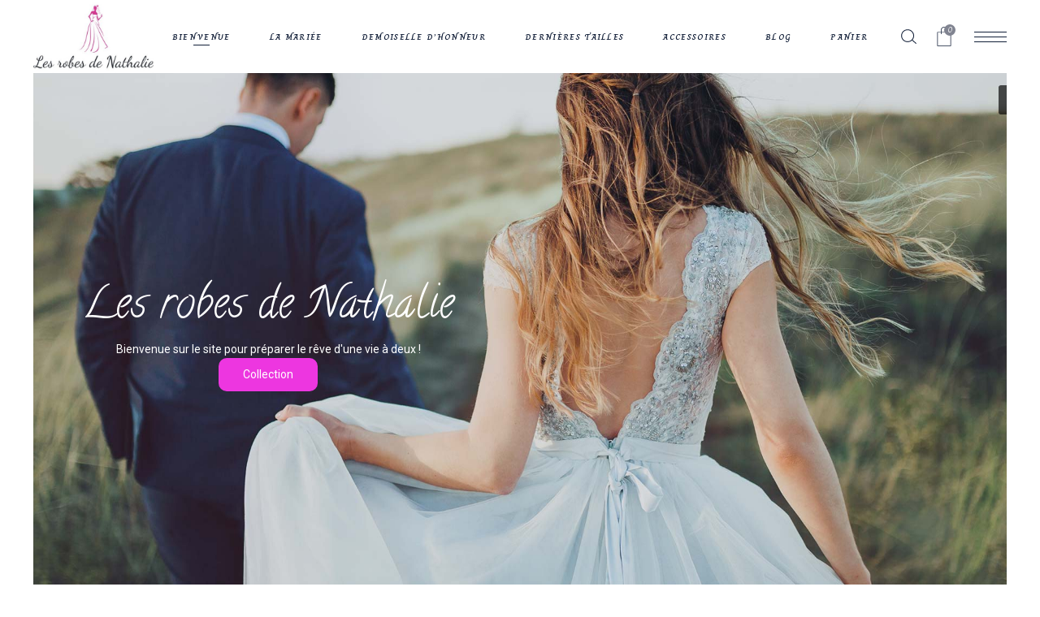

--- FILE ---
content_type: text/html; charset=UTF-8
request_url: https://lesrobesdenathalie.com/?add_to_wishlist=3026
body_size: 36887
content:
<!DOCTYPE html>
<html lang="fr-FR">
<head>
				
			<meta property="og:url" content="https://lesrobesdenathalie.com"/>
			<meta property="og:type" content="article"/>
			<meta property="og:title" content=""/>
			<meta property="og:description" content=""/>
			<meta property="og:image" content="https://lesrobesdenathalie.com/wp-content/uploads/2019/03/open_graph.jpg"/>
		
		
		<meta charset="UTF-8"/>
		<link rel="profile" href="https://gmpg.org/xfn/11"/>
		
				<meta name="viewport" content="width=device-width,initial-scale=1,user-scalable=yes">
						<script>document.documentElement.className = document.documentElement.className + ' yes-js js_active js'</script>
			<meta name='robots' content='noindex, follow' />
	<style>img:is([sizes="auto" i], [sizes^="auto," i]) { contain-intrinsic-size: 3000px 1500px }</style>
	
	<!-- This site is optimized with the Yoast SEO plugin v25.4 - https://yoast.com/wordpress/plugins/seo/ -->
	<title>Bienvenue -</title>
	<link rel="canonical" href="https://lesrobesdenathalie.com/" />
	<meta property="og:locale" content="fr_FR" />
	<meta property="og:type" content="website" />
	<meta property="og:title" content="Bienvenue -" />
	<meta property="og:description" content="notre collection du moment Elégance et harmonie Robe La Flèche 329,00&euro; Ajouter au panier Robe Flower 289,00&euro; Ajouter au panier Robe Calesa 319,00&euro; Ajouter au panier Robe VENISE 229,00&euro; Ajouter au panier Robe Letty 129,00&euro; Ajouter au panier Robe paillette 379,00&euro; Ajouter au panier Robe Féerie 329,00&euro; Ajouter au panier ROBE SILVER 329,00&euro; Ajouter au panier Robe papillon 189,00&euro; Ajouter au panier Robe « Fabulosa » 319,00&euro; [&hellip;]" />
	<meta property="og:url" content="https://lesrobesdenathalie.com/" />
	<meta property="article:modified_time" content="2025-03-16T09:38:12+00:00" />
	<meta property="og:image" content="https://lesrobesdenathalie.com/wp-content/uploads/2018/10/section-title-img-1.png" />
	<meta name="twitter:card" content="summary_large_image" />
	<script type="application/ld+json" class="yoast-schema-graph">{"@context":"https://schema.org","@graph":[{"@type":"WebPage","@id":"https://lesrobesdenathalie.com/","url":"https://lesrobesdenathalie.com/","name":"Bienvenue -","isPartOf":{"@id":"https://lesrobesdenathalie.com/#website"},"primaryImageOfPage":{"@id":"https://lesrobesdenathalie.com/#primaryimage"},"image":{"@id":"https://lesrobesdenathalie.com/#primaryimage"},"thumbnailUrl":"https://lesrobesdenathalie.com/wp-content/uploads/2018/10/section-title-img-1.png","datePublished":"2018-10-24T09:05:17+00:00","dateModified":"2025-03-16T09:38:12+00:00","breadcrumb":{"@id":"https://lesrobesdenathalie.com/#breadcrumb"},"inLanguage":"fr-FR","potentialAction":[{"@type":"ReadAction","target":["https://lesrobesdenathalie.com/"]}]},{"@type":"ImageObject","inLanguage":"fr-FR","@id":"https://lesrobesdenathalie.com/#primaryimage","url":"https://lesrobesdenathalie.com/wp-content/uploads/2018/10/section-title-img-1.png","contentUrl":"https://lesrobesdenathalie.com/wp-content/uploads/2018/10/section-title-img-1.png","width":55,"height":63,"caption":"a"},{"@type":"BreadcrumbList","@id":"https://lesrobesdenathalie.com/#breadcrumb","itemListElement":[{"@type":"ListItem","position":1,"name":"Accueil"}]},{"@type":"WebSite","@id":"https://lesrobesdenathalie.com/#website","url":"https://lesrobesdenathalie.com/","name":"","description":"","potentialAction":[{"@type":"SearchAction","target":{"@type":"EntryPoint","urlTemplate":"https://lesrobesdenathalie.com/?s={search_term_string}"},"query-input":{"@type":"PropertyValueSpecification","valueRequired":true,"valueName":"search_term_string"}}],"inLanguage":"fr-FR"}]}</script>
	<!-- / Yoast SEO plugin. -->


<link rel='dns-prefetch' href='//www.googletagmanager.com' />
<link rel='dns-prefetch' href='//fonts.googleapis.com' />
<link rel="alternate" type="application/rss+xml" title=" &raquo; Flux" href="https://lesrobesdenathalie.com/feed" />
<link rel="alternate" type="application/rss+xml" title=" &raquo; Flux des commentaires" href="https://lesrobesdenathalie.com/comments/feed" />
<script type="text/javascript">
/* <![CDATA[ */
window._wpemojiSettings = {"baseUrl":"https:\/\/s.w.org\/images\/core\/emoji\/15.0.3\/72x72\/","ext":".png","svgUrl":"https:\/\/s.w.org\/images\/core\/emoji\/15.0.3\/svg\/","svgExt":".svg","source":{"concatemoji":"https:\/\/lesrobesdenathalie.com\/wp-includes\/js\/wp-emoji-release.min.js?ver=6.7.2"}};
/*! This file is auto-generated */
!function(i,n){var o,s,e;function c(e){try{var t={supportTests:e,timestamp:(new Date).valueOf()};sessionStorage.setItem(o,JSON.stringify(t))}catch(e){}}function p(e,t,n){e.clearRect(0,0,e.canvas.width,e.canvas.height),e.fillText(t,0,0);var t=new Uint32Array(e.getImageData(0,0,e.canvas.width,e.canvas.height).data),r=(e.clearRect(0,0,e.canvas.width,e.canvas.height),e.fillText(n,0,0),new Uint32Array(e.getImageData(0,0,e.canvas.width,e.canvas.height).data));return t.every(function(e,t){return e===r[t]})}function u(e,t,n){switch(t){case"flag":return n(e,"\ud83c\udff3\ufe0f\u200d\u26a7\ufe0f","\ud83c\udff3\ufe0f\u200b\u26a7\ufe0f")?!1:!n(e,"\ud83c\uddfa\ud83c\uddf3","\ud83c\uddfa\u200b\ud83c\uddf3")&&!n(e,"\ud83c\udff4\udb40\udc67\udb40\udc62\udb40\udc65\udb40\udc6e\udb40\udc67\udb40\udc7f","\ud83c\udff4\u200b\udb40\udc67\u200b\udb40\udc62\u200b\udb40\udc65\u200b\udb40\udc6e\u200b\udb40\udc67\u200b\udb40\udc7f");case"emoji":return!n(e,"\ud83d\udc26\u200d\u2b1b","\ud83d\udc26\u200b\u2b1b")}return!1}function f(e,t,n){var r="undefined"!=typeof WorkerGlobalScope&&self instanceof WorkerGlobalScope?new OffscreenCanvas(300,150):i.createElement("canvas"),a=r.getContext("2d",{willReadFrequently:!0}),o=(a.textBaseline="top",a.font="600 32px Arial",{});return e.forEach(function(e){o[e]=t(a,e,n)}),o}function t(e){var t=i.createElement("script");t.src=e,t.defer=!0,i.head.appendChild(t)}"undefined"!=typeof Promise&&(o="wpEmojiSettingsSupports",s=["flag","emoji"],n.supports={everything:!0,everythingExceptFlag:!0},e=new Promise(function(e){i.addEventListener("DOMContentLoaded",e,{once:!0})}),new Promise(function(t){var n=function(){try{var e=JSON.parse(sessionStorage.getItem(o));if("object"==typeof e&&"number"==typeof e.timestamp&&(new Date).valueOf()<e.timestamp+604800&&"object"==typeof e.supportTests)return e.supportTests}catch(e){}return null}();if(!n){if("undefined"!=typeof Worker&&"undefined"!=typeof OffscreenCanvas&&"undefined"!=typeof URL&&URL.createObjectURL&&"undefined"!=typeof Blob)try{var e="postMessage("+f.toString()+"("+[JSON.stringify(s),u.toString(),p.toString()].join(",")+"));",r=new Blob([e],{type:"text/javascript"}),a=new Worker(URL.createObjectURL(r),{name:"wpTestEmojiSupports"});return void(a.onmessage=function(e){c(n=e.data),a.terminate(),t(n)})}catch(e){}c(n=f(s,u,p))}t(n)}).then(function(e){for(var t in e)n.supports[t]=e[t],n.supports.everything=n.supports.everything&&n.supports[t],"flag"!==t&&(n.supports.everythingExceptFlag=n.supports.everythingExceptFlag&&n.supports[t]);n.supports.everythingExceptFlag=n.supports.everythingExceptFlag&&!n.supports.flag,n.DOMReady=!1,n.readyCallback=function(){n.DOMReady=!0}}).then(function(){return e}).then(function(){var e;n.supports.everything||(n.readyCallback(),(e=n.source||{}).concatemoji?t(e.concatemoji):e.wpemoji&&e.twemoji&&(t(e.twemoji),t(e.wpemoji)))}))}((window,document),window._wpemojiSettings);
/* ]]> */
</script>
<style id='wp-emoji-styles-inline-css' type='text/css'>

	img.wp-smiley, img.emoji {
		display: inline !important;
		border: none !important;
		box-shadow: none !important;
		height: 1em !important;
		width: 1em !important;
		margin: 0 0.07em !important;
		vertical-align: -0.1em !important;
		background: none !important;
		padding: 0 !important;
	}
</style>
<style id='classic-theme-styles-inline-css' type='text/css'>
/*! This file is auto-generated */
.wp-block-button__link{color:#fff;background-color:#32373c;border-radius:9999px;box-shadow:none;text-decoration:none;padding:calc(.667em + 2px) calc(1.333em + 2px);font-size:1.125em}.wp-block-file__button{background:#32373c;color:#fff;text-decoration:none}
</style>
<style id='global-styles-inline-css' type='text/css'>
:root{--wp--preset--aspect-ratio--square: 1;--wp--preset--aspect-ratio--4-3: 4/3;--wp--preset--aspect-ratio--3-4: 3/4;--wp--preset--aspect-ratio--3-2: 3/2;--wp--preset--aspect-ratio--2-3: 2/3;--wp--preset--aspect-ratio--16-9: 16/9;--wp--preset--aspect-ratio--9-16: 9/16;--wp--preset--color--black: #000000;--wp--preset--color--cyan-bluish-gray: #abb8c3;--wp--preset--color--white: #ffffff;--wp--preset--color--pale-pink: #f78da7;--wp--preset--color--vivid-red: #cf2e2e;--wp--preset--color--luminous-vivid-orange: #ff6900;--wp--preset--color--luminous-vivid-amber: #fcb900;--wp--preset--color--light-green-cyan: #7bdcb5;--wp--preset--color--vivid-green-cyan: #00d084;--wp--preset--color--pale-cyan-blue: #8ed1fc;--wp--preset--color--vivid-cyan-blue: #0693e3;--wp--preset--color--vivid-purple: #9b51e0;--wp--preset--gradient--vivid-cyan-blue-to-vivid-purple: linear-gradient(135deg,rgba(6,147,227,1) 0%,rgb(155,81,224) 100%);--wp--preset--gradient--light-green-cyan-to-vivid-green-cyan: linear-gradient(135deg,rgb(122,220,180) 0%,rgb(0,208,130) 100%);--wp--preset--gradient--luminous-vivid-amber-to-luminous-vivid-orange: linear-gradient(135deg,rgba(252,185,0,1) 0%,rgba(255,105,0,1) 100%);--wp--preset--gradient--luminous-vivid-orange-to-vivid-red: linear-gradient(135deg,rgba(255,105,0,1) 0%,rgb(207,46,46) 100%);--wp--preset--gradient--very-light-gray-to-cyan-bluish-gray: linear-gradient(135deg,rgb(238,238,238) 0%,rgb(169,184,195) 100%);--wp--preset--gradient--cool-to-warm-spectrum: linear-gradient(135deg,rgb(74,234,220) 0%,rgb(151,120,209) 20%,rgb(207,42,186) 40%,rgb(238,44,130) 60%,rgb(251,105,98) 80%,rgb(254,248,76) 100%);--wp--preset--gradient--blush-light-purple: linear-gradient(135deg,rgb(255,206,236) 0%,rgb(152,150,240) 100%);--wp--preset--gradient--blush-bordeaux: linear-gradient(135deg,rgb(254,205,165) 0%,rgb(254,45,45) 50%,rgb(107,0,62) 100%);--wp--preset--gradient--luminous-dusk: linear-gradient(135deg,rgb(255,203,112) 0%,rgb(199,81,192) 50%,rgb(65,88,208) 100%);--wp--preset--gradient--pale-ocean: linear-gradient(135deg,rgb(255,245,203) 0%,rgb(182,227,212) 50%,rgb(51,167,181) 100%);--wp--preset--gradient--electric-grass: linear-gradient(135deg,rgb(202,248,128) 0%,rgb(113,206,126) 100%);--wp--preset--gradient--midnight: linear-gradient(135deg,rgb(2,3,129) 0%,rgb(40,116,252) 100%);--wp--preset--font-size--small: 13px;--wp--preset--font-size--medium: 20px;--wp--preset--font-size--large: 36px;--wp--preset--font-size--x-large: 42px;--wp--preset--spacing--20: 0.44rem;--wp--preset--spacing--30: 0.67rem;--wp--preset--spacing--40: 1rem;--wp--preset--spacing--50: 1.5rem;--wp--preset--spacing--60: 2.25rem;--wp--preset--spacing--70: 3.38rem;--wp--preset--spacing--80: 5.06rem;--wp--preset--shadow--natural: 6px 6px 9px rgba(0, 0, 0, 0.2);--wp--preset--shadow--deep: 12px 12px 50px rgba(0, 0, 0, 0.4);--wp--preset--shadow--sharp: 6px 6px 0px rgba(0, 0, 0, 0.2);--wp--preset--shadow--outlined: 6px 6px 0px -3px rgba(255, 255, 255, 1), 6px 6px rgba(0, 0, 0, 1);--wp--preset--shadow--crisp: 6px 6px 0px rgba(0, 0, 0, 1);}:where(.is-layout-flex){gap: 0.5em;}:where(.is-layout-grid){gap: 0.5em;}body .is-layout-flex{display: flex;}.is-layout-flex{flex-wrap: wrap;align-items: center;}.is-layout-flex > :is(*, div){margin: 0;}body .is-layout-grid{display: grid;}.is-layout-grid > :is(*, div){margin: 0;}:where(.wp-block-columns.is-layout-flex){gap: 2em;}:where(.wp-block-columns.is-layout-grid){gap: 2em;}:where(.wp-block-post-template.is-layout-flex){gap: 1.25em;}:where(.wp-block-post-template.is-layout-grid){gap: 1.25em;}.has-black-color{color: var(--wp--preset--color--black) !important;}.has-cyan-bluish-gray-color{color: var(--wp--preset--color--cyan-bluish-gray) !important;}.has-white-color{color: var(--wp--preset--color--white) !important;}.has-pale-pink-color{color: var(--wp--preset--color--pale-pink) !important;}.has-vivid-red-color{color: var(--wp--preset--color--vivid-red) !important;}.has-luminous-vivid-orange-color{color: var(--wp--preset--color--luminous-vivid-orange) !important;}.has-luminous-vivid-amber-color{color: var(--wp--preset--color--luminous-vivid-amber) !important;}.has-light-green-cyan-color{color: var(--wp--preset--color--light-green-cyan) !important;}.has-vivid-green-cyan-color{color: var(--wp--preset--color--vivid-green-cyan) !important;}.has-pale-cyan-blue-color{color: var(--wp--preset--color--pale-cyan-blue) !important;}.has-vivid-cyan-blue-color{color: var(--wp--preset--color--vivid-cyan-blue) !important;}.has-vivid-purple-color{color: var(--wp--preset--color--vivid-purple) !important;}.has-black-background-color{background-color: var(--wp--preset--color--black) !important;}.has-cyan-bluish-gray-background-color{background-color: var(--wp--preset--color--cyan-bluish-gray) !important;}.has-white-background-color{background-color: var(--wp--preset--color--white) !important;}.has-pale-pink-background-color{background-color: var(--wp--preset--color--pale-pink) !important;}.has-vivid-red-background-color{background-color: var(--wp--preset--color--vivid-red) !important;}.has-luminous-vivid-orange-background-color{background-color: var(--wp--preset--color--luminous-vivid-orange) !important;}.has-luminous-vivid-amber-background-color{background-color: var(--wp--preset--color--luminous-vivid-amber) !important;}.has-light-green-cyan-background-color{background-color: var(--wp--preset--color--light-green-cyan) !important;}.has-vivid-green-cyan-background-color{background-color: var(--wp--preset--color--vivid-green-cyan) !important;}.has-pale-cyan-blue-background-color{background-color: var(--wp--preset--color--pale-cyan-blue) !important;}.has-vivid-cyan-blue-background-color{background-color: var(--wp--preset--color--vivid-cyan-blue) !important;}.has-vivid-purple-background-color{background-color: var(--wp--preset--color--vivid-purple) !important;}.has-black-border-color{border-color: var(--wp--preset--color--black) !important;}.has-cyan-bluish-gray-border-color{border-color: var(--wp--preset--color--cyan-bluish-gray) !important;}.has-white-border-color{border-color: var(--wp--preset--color--white) !important;}.has-pale-pink-border-color{border-color: var(--wp--preset--color--pale-pink) !important;}.has-vivid-red-border-color{border-color: var(--wp--preset--color--vivid-red) !important;}.has-luminous-vivid-orange-border-color{border-color: var(--wp--preset--color--luminous-vivid-orange) !important;}.has-luminous-vivid-amber-border-color{border-color: var(--wp--preset--color--luminous-vivid-amber) !important;}.has-light-green-cyan-border-color{border-color: var(--wp--preset--color--light-green-cyan) !important;}.has-vivid-green-cyan-border-color{border-color: var(--wp--preset--color--vivid-green-cyan) !important;}.has-pale-cyan-blue-border-color{border-color: var(--wp--preset--color--pale-cyan-blue) !important;}.has-vivid-cyan-blue-border-color{border-color: var(--wp--preset--color--vivid-cyan-blue) !important;}.has-vivid-purple-border-color{border-color: var(--wp--preset--color--vivid-purple) !important;}.has-vivid-cyan-blue-to-vivid-purple-gradient-background{background: var(--wp--preset--gradient--vivid-cyan-blue-to-vivid-purple) !important;}.has-light-green-cyan-to-vivid-green-cyan-gradient-background{background: var(--wp--preset--gradient--light-green-cyan-to-vivid-green-cyan) !important;}.has-luminous-vivid-amber-to-luminous-vivid-orange-gradient-background{background: var(--wp--preset--gradient--luminous-vivid-amber-to-luminous-vivid-orange) !important;}.has-luminous-vivid-orange-to-vivid-red-gradient-background{background: var(--wp--preset--gradient--luminous-vivid-orange-to-vivid-red) !important;}.has-very-light-gray-to-cyan-bluish-gray-gradient-background{background: var(--wp--preset--gradient--very-light-gray-to-cyan-bluish-gray) !important;}.has-cool-to-warm-spectrum-gradient-background{background: var(--wp--preset--gradient--cool-to-warm-spectrum) !important;}.has-blush-light-purple-gradient-background{background: var(--wp--preset--gradient--blush-light-purple) !important;}.has-blush-bordeaux-gradient-background{background: var(--wp--preset--gradient--blush-bordeaux) !important;}.has-luminous-dusk-gradient-background{background: var(--wp--preset--gradient--luminous-dusk) !important;}.has-pale-ocean-gradient-background{background: var(--wp--preset--gradient--pale-ocean) !important;}.has-electric-grass-gradient-background{background: var(--wp--preset--gradient--electric-grass) !important;}.has-midnight-gradient-background{background: var(--wp--preset--gradient--midnight) !important;}.has-small-font-size{font-size: var(--wp--preset--font-size--small) !important;}.has-medium-font-size{font-size: var(--wp--preset--font-size--medium) !important;}.has-large-font-size{font-size: var(--wp--preset--font-size--large) !important;}.has-x-large-font-size{font-size: var(--wp--preset--font-size--x-large) !important;}
:where(.wp-block-post-template.is-layout-flex){gap: 1.25em;}:where(.wp-block-post-template.is-layout-grid){gap: 1.25em;}
:where(.wp-block-columns.is-layout-flex){gap: 2em;}:where(.wp-block-columns.is-layout-grid){gap: 2em;}
:root :where(.wp-block-pullquote){font-size: 1.5em;line-height: 1.6;}
</style>
<link rel='stylesheet' id='contact-form-7-css' href='https://lesrobesdenathalie.com/wp-content/plugins/contact-form-7/includes/css/styles.css?ver=6.0.6' type='text/css' media='all' />
<style id='woocommerce-inline-inline-css' type='text/css'>
.woocommerce form .form-row .required { visibility: visible; }
</style>
<link rel='stylesheet' id='qi-addons-for-elementor-grid-style-css' href='https://lesrobesdenathalie.com/wp-content/plugins/qi-addons-for-elementor/assets/css/grid.min.css?ver=1.8.9' type='text/css' media='all' />
<link rel='stylesheet' id='qi-addons-for-elementor-helper-parts-style-css' href='https://lesrobesdenathalie.com/wp-content/plugins/qi-addons-for-elementor/assets/css/helper-parts.min.css?ver=1.8.9' type='text/css' media='all' />
<link rel='stylesheet' id='qi-addons-for-elementor-style-css' href='https://lesrobesdenathalie.com/wp-content/plugins/qi-addons-for-elementor/assets/css/main.min.css?ver=1.8.9' type='text/css' media='all' />
<link rel='stylesheet' id='brands-styles-css' href='https://lesrobesdenathalie.com/wp-content/plugins/woocommerce/assets/css/brands.css?ver=9.9.5' type='text/css' media='all' />
<link rel='stylesheet' id='theaisle-elated-default-style-css' href='https://lesrobesdenathalie.com/wp-content/themes/theaisle/style.css?ver=6.7.2' type='text/css' media='all' />
<link rel='stylesheet' id='theaisle-elated-modules-css' href='https://lesrobesdenathalie.com/wp-content/themes/theaisle/assets/css/modules.min.css?ver=6.7.2' type='text/css' media='all' />
<link rel='stylesheet' id='eltdf-dripicons-css' href='https://lesrobesdenathalie.com/wp-content/themes/theaisle/framework/lib/icons-pack/dripicons/dripicons.css?ver=6.7.2' type='text/css' media='all' />
<link rel='stylesheet' id='eltdf-font_elegant-css' href='https://lesrobesdenathalie.com/wp-content/themes/theaisle/framework/lib/icons-pack/elegant-icons/style.min.css?ver=6.7.2' type='text/css' media='all' />
<link rel='stylesheet' id='eltdf-font_awesome-css' href='https://lesrobesdenathalie.com/wp-content/themes/theaisle/framework/lib/icons-pack/font-awesome/css/all.min.css?ver=6.7.2' type='text/css' media='all' />
<link rel='stylesheet' id='eltdf-ion_icons-css' href='https://lesrobesdenathalie.com/wp-content/themes/theaisle/framework/lib/icons-pack/ion-icons/css/ionicons.min.css?ver=6.7.2' type='text/css' media='all' />
<link rel='stylesheet' id='eltdf-linea_icons-css' href='https://lesrobesdenathalie.com/wp-content/themes/theaisle/framework/lib/icons-pack/linea-icons/style.css?ver=6.7.2' type='text/css' media='all' />
<link rel='stylesheet' id='eltdf-linear_icons-css' href='https://lesrobesdenathalie.com/wp-content/themes/theaisle/framework/lib/icons-pack/linear-icons/style.css?ver=6.7.2' type='text/css' media='all' />
<link rel='stylesheet' id='eltdf-simple_line_icons-css' href='https://lesrobesdenathalie.com/wp-content/themes/theaisle/framework/lib/icons-pack/simple-line-icons/simple-line-icons.css?ver=6.7.2' type='text/css' media='all' />
<link rel='stylesheet' id='mediaelement-css' href='https://lesrobesdenathalie.com/wp-includes/js/mediaelement/mediaelementplayer-legacy.min.css?ver=4.2.17' type='text/css' media='all' />
<link rel='stylesheet' id='wp-mediaelement-css' href='https://lesrobesdenathalie.com/wp-includes/js/mediaelement/wp-mediaelement.min.css?ver=6.7.2' type='text/css' media='all' />
<link rel='stylesheet' id='theaisle-elated-woo-css' href='https://lesrobesdenathalie.com/wp-content/themes/theaisle/assets/css/woocommerce.min.css?ver=6.7.2' type='text/css' media='all' />
<style id='theaisle-elated-woo-inline-css' type='text/css'>
.page-id-7 .eltdf-content .eltdf-content-inner > .eltdf-container > .eltdf-container-inner, .page-id-7 .eltdf-content .eltdf-content-inner > .eltdf-full-width > .eltdf-full-width-inner { padding: 0;}.page-id-7 .eltdf-content .eltdf-content-inner > .eltdf-container > .eltdf-container-inner, .page-id-7 .eltdf-content .eltdf-content-inner > .eltdf-full-width > .eltdf-full-width-inner { padding: 0;}.page-id-7.eltdf-paspartu-enabled .eltdf-wrapper { padding: 3.2%;}.eltdf-paspartu-enabled .eltdf-page-header .eltdf-fixed-wrapper.fixed, .eltdf-paspartu-enabled .eltdf-sticky-header, .eltdf-paspartu-enabled .eltdf-mobile-header.mobile-header-appear .eltdf-mobile-header-inner { left: 3.2%;width: calc(100% - 6.4%);}.eltdf-paspartu-enabled.eltdf-fixed-paspartu-enabled .eltdf-page-header .eltdf-fixed-wrapper.fixed, .eltdf-paspartu-enabled.eltdf-fixed-paspartu-enabled .eltdf-sticky-header.header-appear, .eltdf-paspartu-enabled.eltdf-fixed-paspartu-enabled .eltdf-mobile-header.mobile-header-appear .eltdf-mobile-header-inner { margin-top: 3.2%;}@media only screen and (max-width: 1024px) {.page-id-7.eltdf-paspartu-enabled .eltdf-wrapper { padding: 20px;}}@media only screen and (max-width: 1024px) {.eltdf-paspartu-enabled .eltdf-page-header .eltdf-fixed-wrapper.fixed, .eltdf-paspartu-enabled .eltdf-sticky-header, .eltdf-paspartu-enabled .eltdf-mobile-header.mobile-header-appear .eltdf-mobile-header-inner { left: 20px;width: calc(100% - 40px);}}@media only screen and (max-width: 1024px) {.eltdf-paspartu-enabled.eltdf-fixed-paspartu-enabled .eltdf-page-header .eltdf-fixed-wrapper.fixed, .eltdf-paspartu-enabled.eltdf-fixed-paspartu-enabled .eltdf-sticky-header.header-appear, .eltdf-paspartu-enabled.eltdf-fixed-paspartu-enabled .eltdf-mobile-header.mobile-header-appear .eltdf-mobile-header-inner { margin-top: 20px;}}
</style>
<link rel='stylesheet' id='theaisle-elated-woo-responsive-css' href='https://lesrobesdenathalie.com/wp-content/themes/theaisle/assets/css/woocommerce-responsive.min.css?ver=6.7.2' type='text/css' media='all' />
<link rel='stylesheet' id='theaisle-elated-style-dynamic-css' href='https://lesrobesdenathalie.com/wp-content/themes/theaisle/assets/css/style_dynamic.css?ver=1742119109' type='text/css' media='all' />
<link rel='stylesheet' id='theaisle-elated-modules-responsive-css' href='https://lesrobesdenathalie.com/wp-content/themes/theaisle/assets/css/modules-responsive.min.css?ver=6.7.2' type='text/css' media='all' />
<link rel='stylesheet' id='theaisle-elated-style-dynamic-responsive-css' href='https://lesrobesdenathalie.com/wp-content/themes/theaisle/assets/css/style_dynamic_responsive.css?ver=1742119109' type='text/css' media='all' />
<link rel='stylesheet' id='theaisle-elated-google-fonts-css' href='https://fonts.googleapis.com/css?family=Muli%3A300%2C400%2C400i%2C600%2C700%7CCormorant%3A300%2C400%2C400i%2C600%2C700%7CLearningCurve%3A300%2C400%2C400i%2C600%2C700%7CCharm%3A300%2C400%2C400i%2C600%2C700&#038;subset=latin-ext&#038;ver=1.0.0' type='text/css' media='all' />
<link rel='stylesheet' id='theaisle-core-dashboard-style-css' href='https://lesrobesdenathalie.com/wp-content/plugins/theaisle-core/core-dashboard/assets/css/core-dashboard.min.css?ver=6.7.2' type='text/css' media='all' />
<link rel='stylesheet' id='jquery-fixedheadertable-style-css' href='https://lesrobesdenathalie.com/wp-content/plugins/yith-woocommerce-compare/assets/css/jquery.dataTables.css?ver=1.10.18' type='text/css' media='all' />
<link rel='stylesheet' id='yith_woocompare_page-css' href='https://lesrobesdenathalie.com/wp-content/plugins/yith-woocommerce-compare/assets/css/compare.css?ver=3.2.0' type='text/css' media='all' />
<link rel='stylesheet' id='yith-woocompare-widget-css' href='https://lesrobesdenathalie.com/wp-content/plugins/yith-woocommerce-compare/assets/css/widget.css?ver=3.2.0' type='text/css' media='all' />
<link rel='stylesheet' id='swiper-css' href='https://lesrobesdenathalie.com/wp-content/plugins/qi-addons-for-elementor/assets/plugins/swiper/8.4.5/swiper.min.css?ver=8.4.5' type='text/css' media='all' />
<link rel='stylesheet' id='elementor-frontend-css' href='https://lesrobesdenathalie.com/wp-content/plugins/elementor/assets/css/frontend.min.css?ver=3.27.6' type='text/css' media='all' />
<link rel='stylesheet' id='elementor-post-3336-css' href='https://lesrobesdenathalie.com/wp-content/uploads/elementor/css/post-3336.css?ver=1763468249' type='text/css' media='all' />
<link rel='stylesheet' id='e-shapes-css' href='https://lesrobesdenathalie.com/wp-content/plugins/elementor/assets/css/conditionals/shapes.min.css?ver=3.27.6' type='text/css' media='all' />
<link rel='stylesheet' id='e-swiper-css' href='https://lesrobesdenathalie.com/wp-content/plugins/elementor/assets/css/conditionals/e-swiper.min.css?ver=3.27.6' type='text/css' media='all' />
<link rel='stylesheet' id='elementor-post-7-css' href='https://lesrobesdenathalie.com/wp-content/uploads/elementor/css/post-7.css?ver=1763468250' type='text/css' media='all' />
<link rel='stylesheet' id='google-fonts-1-css' href='https://fonts.googleapis.com/css?family=Roboto%3A100%2C100italic%2C200%2C200italic%2C300%2C300italic%2C400%2C400italic%2C500%2C500italic%2C600%2C600italic%2C700%2C700italic%2C800%2C800italic%2C900%2C900italic%7CRoboto+Slab%3A100%2C100italic%2C200%2C200italic%2C300%2C300italic%2C400%2C400italic%2C500%2C500italic%2C600%2C600italic%2C700%2C700italic%2C800%2C800italic%2C900%2C900italic&#038;display=swap&#038;ver=6.7.2' type='text/css' media='all' />
<link rel="preconnect" href="https://fonts.gstatic.com/" crossorigin><link rel="stylesheet" type="text/css" href="https://lesrobesdenathalie.com/wp-content/plugins/smart-slider-3/Public/SmartSlider3/Application/Frontend/Assets/dist/smartslider.min.css?ver=5b52c66b" media="all">
<link rel="stylesheet" type="text/css" href="https://fonts.googleapis.com/css?display=swap&amp;family=Calligraffitti%3A300%2C400%7CRoboto%3A300%2C400" media="all">
<style data-related="n2-ss-2">div#n2-ss-2 .n2-ss-slider-1{display:grid;position:relative;}div#n2-ss-2 .n2-ss-slider-2{display:grid;position:relative;overflow:hidden;padding:0px 0px 0px 0px;border:0px solid RGBA(62,62,62,1);border-radius:0px;background-clip:padding-box;background-repeat:repeat;background-position:50% 50%;background-size:cover;background-attachment:scroll;z-index:1;}div#n2-ss-2:not(.n2-ss-loaded) .n2-ss-slider-2{background-image:none !important;}div#n2-ss-2 .n2-ss-slider-3{display:grid;grid-template-areas:'cover';position:relative;overflow:hidden;z-index:10;}div#n2-ss-2 .n2-ss-slider-3 > *{grid-area:cover;}div#n2-ss-2 .n2-ss-slide-backgrounds,div#n2-ss-2 .n2-ss-slider-3 > .n2-ss-divider{position:relative;}div#n2-ss-2 .n2-ss-slide-backgrounds{z-index:10;}div#n2-ss-2 .n2-ss-slide-backgrounds > *{overflow:hidden;}div#n2-ss-2 .n2-ss-slide-background{transform:translateX(-100000px);}div#n2-ss-2 .n2-ss-slider-4{place-self:center;position:relative;width:100%;height:100%;z-index:20;display:grid;grid-template-areas:'slide';}div#n2-ss-2 .n2-ss-slider-4 > *{grid-area:slide;}div#n2-ss-2.n2-ss-full-page--constrain-ratio .n2-ss-slider-4{height:auto;}div#n2-ss-2 .n2-ss-slide{display:grid;place-items:center;grid-auto-columns:100%;position:relative;z-index:20;-webkit-backface-visibility:hidden;transform:translateX(-100000px);}div#n2-ss-2 .n2-ss-slide{perspective:1500px;}div#n2-ss-2 .n2-ss-slide-active{z-index:21;}.n2-ss-background-animation{position:absolute;top:0;left:0;width:100%;height:100%;z-index:3;}div#n2-ss-2 .n2-ss-button-container,div#n2-ss-2 .n2-ss-button-container a{display:block;}div#n2-ss-2 .n2-ss-button-container--non-full-width,div#n2-ss-2 .n2-ss-button-container--non-full-width a{display:inline-block;}div#n2-ss-2 .n2-ss-button-container.n2-ss-nowrap{white-space:nowrap;}div#n2-ss-2 .n2-ss-button-container a div{display:inline;font-size:inherit;text-decoration:inherit;color:inherit;line-height:inherit;font-family:inherit;font-weight:inherit;}div#n2-ss-2 .n2-ss-button-container a > div{display:inline-flex;align-items:center;vertical-align:top;}div#n2-ss-2 .n2-ss-button-container span{font-size:100%;vertical-align:baseline;}div#n2-ss-2 .n2-ss-button-container a[data-iconplacement="left"] span{margin-right:0.3em;}div#n2-ss-2 .n2-ss-button-container a[data-iconplacement="right"] span{margin-left:0.3em;}div#n2-ss-2 .nextend-autoplay{cursor:pointer;z-index:16;line-height:1;}div#n2-ss-2 .nextend-autoplay img{display:block;}div#n2-ss-2 .nextend-autoplay .nextend-autoplay-play{display:none;}div#n2-ss-2 .nextend-autoplay.n2-autoplay-paused .nextend-autoplay-play{display:block;}div#n2-ss-2 .nextend-autoplay.n2-autoplay-paused .nextend-autoplay-pause{display:none;}div#n2-ss-2 .nextend-arrow{cursor:pointer;overflow:hidden;line-height:0 !important;z-index:18;-webkit-user-select:none;}div#n2-ss-2 .nextend-arrow img{position:relative;display:block;}div#n2-ss-2 .nextend-arrow img.n2-arrow-hover-img{display:none;}div#n2-ss-2 .nextend-arrow:FOCUS img.n2-arrow-hover-img,div#n2-ss-2 .nextend-arrow:HOVER img.n2-arrow-hover-img{display:inline;}div#n2-ss-2 .nextend-arrow:FOCUS img.n2-arrow-normal-img,div#n2-ss-2 .nextend-arrow:HOVER img.n2-arrow-normal-img{display:none;}div#n2-ss-2 .nextend-arrow-animated{overflow:hidden;}div#n2-ss-2 .nextend-arrow-animated > div{position:relative;}div#n2-ss-2 .nextend-arrow-animated .n2-active{position:absolute;}div#n2-ss-2 .nextend-arrow-animated-fade{transition:background 0.3s, opacity 0.4s;}div#n2-ss-2 .nextend-arrow-animated-horizontal > div{transition:all 0.4s;transform:none;}div#n2-ss-2 .nextend-arrow-animated-horizontal .n2-active{top:0;}div#n2-ss-2 .nextend-arrow-previous.nextend-arrow-animated-horizontal .n2-active{left:100%;}div#n2-ss-2 .nextend-arrow-next.nextend-arrow-animated-horizontal .n2-active{right:100%;}div#n2-ss-2 .nextend-arrow-previous.nextend-arrow-animated-horizontal:HOVER > div,div#n2-ss-2 .nextend-arrow-previous.nextend-arrow-animated-horizontal:FOCUS > div{transform:translateX(-100%);}div#n2-ss-2 .nextend-arrow-next.nextend-arrow-animated-horizontal:HOVER > div,div#n2-ss-2 .nextend-arrow-next.nextend-arrow-animated-horizontal:FOCUS > div{transform:translateX(100%);}div#n2-ss-2 .nextend-arrow-animated-vertical > div{transition:all 0.4s;transform:none;}div#n2-ss-2 .nextend-arrow-animated-vertical .n2-active{left:0;}div#n2-ss-2 .nextend-arrow-previous.nextend-arrow-animated-vertical .n2-active{top:100%;}div#n2-ss-2 .nextend-arrow-next.nextend-arrow-animated-vertical .n2-active{bottom:100%;}div#n2-ss-2 .nextend-arrow-previous.nextend-arrow-animated-vertical:HOVER > div,div#n2-ss-2 .nextend-arrow-previous.nextend-arrow-animated-vertical:FOCUS > div{transform:translateY(-100%);}div#n2-ss-2 .nextend-arrow-next.nextend-arrow-animated-vertical:HOVER > div,div#n2-ss-2 .nextend-arrow-next.nextend-arrow-animated-vertical:FOCUS > div{transform:translateY(100%);}div#n2-ss-2 .n-uc-10b2aef68d7da-inner{border-width:0px 0px 0px 0px ;border-style:solid;border-color:RGBA(255,255,255,1);}div#n2-ss-2 .n-uc-10b2aef68d7da-inner:HOVER{border-width:0px 0px 0px 0px ;border-style:solid;border-color:RGBA(255,255,255,1);}div#n2-ss-2 .n-uc-12d7d69cb2a53-inner{border-width:0px 0px 0px 0px ;border-style:solid;border-color:RGBA(255,255,255,1);}div#n2-ss-2 .n-uc-12d7d69cb2a53-inner:HOVER{border-width:0px 0px 0px 0px ;border-style:solid;border-color:RGBA(255,255,255,1);}div#n2-ss-2 .n2-font-6b3cfe1aeeb4d6864e66072287d76b68-hover{font-family: 'Calligraffitti';color: #ffffff;font-size:337.5%;text-shadow: none;line-height: 1.5;font-weight: normal;font-style: normal;text-decoration: none;text-align: center;letter-spacing: normal;word-spacing: normal;text-transform: none;font-weight: 400;}div#n2-ss-2 .n2-font-b870ccf548622567991ac70cdd481482-paragraph{font-family: 'Roboto','Arial';color: #ffffff;font-size:87.5%;text-shadow: none;line-height: 1.5;font-weight: normal;font-style: normal;text-decoration: none;text-align: inherit;letter-spacing: normal;word-spacing: normal;text-transform: none;}div#n2-ss-2 .n2-font-b870ccf548622567991ac70cdd481482-paragraph a, div#n2-ss-2 .n2-font-b870ccf548622567991ac70cdd481482-paragraph a:FOCUS{font-family: 'Roboto','Arial';color: #1890d7;font-size:100%;text-shadow: none;line-height: 1.5;font-weight: normal;font-style: normal;text-decoration: none;text-align: inherit;letter-spacing: normal;word-spacing: normal;text-transform: none;}div#n2-ss-2 .n2-font-b870ccf548622567991ac70cdd481482-paragraph a:HOVER, div#n2-ss-2 .n2-font-b870ccf548622567991ac70cdd481482-paragraph a:ACTIVE{font-family: 'Roboto','Arial';color: #1890d7;font-size:100%;text-shadow: none;line-height: 1.5;font-weight: normal;font-style: normal;text-decoration: none;text-align: inherit;letter-spacing: normal;word-spacing: normal;text-transform: none;}div#n2-ss-2 .n2-font-b22b6590b1d0109a3ac8466f5692b0e6-link a{font-family: 'Roboto','Arial';color: #ffffff;font-size:87.5%;text-shadow: none;line-height: 1.5;font-weight: normal;font-style: normal;text-decoration: none;text-align: center;letter-spacing: normal;word-spacing: normal;text-transform: none;font-weight: 400;}div#n2-ss-2 .n2-style-1ab1130657a3ce5f244e30dbc02eeabc-heading{background: #ed36e0;opacity:1;padding:10px 30px 10px 30px ;box-shadow: none;border: 0px solid RGBA(0,0,0,1);border-radius:10px;}div#n2-ss-2 .n-uc-115bc96a4b1c7-inner{border-width:0px 0px 0px 0px ;border-style:solid;border-color:RGBA(255,255,255,1);}div#n2-ss-2 .n-uc-115bc96a4b1c7-inner:HOVER{border-width:0px 0px 0px 0px ;border-style:solid;border-color:RGBA(255,255,255,1);}div#n2-ss-2 .n2-style-f17ddbf2d8ed14421f9093b94b93b8a9-heading{background: RGBA(0,0,0,0.67);opacity:1;padding:10px 10px 10px 10px ;box-shadow: none;border: 0px solid RGBA(0,0,0,1);border-radius:3px;}div#n2-ss-2 .n2-style-f17ddbf2d8ed14421f9093b94b93b8a9-heading:Hover, div#n2-ss-2 .n2-style-f17ddbf2d8ed14421f9093b94b93b8a9-heading:ACTIVE, div#n2-ss-2 .n2-style-f17ddbf2d8ed14421f9093b94b93b8a9-heading:FOCUS{background: RGBA(0,0,0,0.67);}div#n2-ss-2 .n2-ss-slide-limiter{max-width:1600px;}div#n2-ss-2 .n-uc-kqke2DVFvdrw{padding:10px 10px 10px 10px}div#n2-ss-2 .n-uc-l9pkSjZM05zR-inner{padding:10px 10px 10px 10px;justify-content:center}div#n2-ss-2 .n-uc-l9pkSjZM05zR{align-self:center;}div#n2-ss-2 .n-uc-10b2aef68d7da-inner{padding:10px 10px 10px 10px}div#n2-ss-2 .n-uc-10b2aef68d7da-inner > .n2-ss-layer-row-inner{width:calc(100% + 21px);margin:-10px;flex-wrap:nowrap;}div#n2-ss-2 .n-uc-10b2aef68d7da-inner > .n2-ss-layer-row-inner > .n2-ss-layer[data-sstype="col"]{margin:10px}div#n2-ss-2 .n-uc-12d7d69cb2a53-inner{padding:10px 10px 10px 10px;justify-content:center}div#n2-ss-2 .n-uc-12d7d69cb2a53{width:50%}div#n2-ss-2 .n-uc-115bc96a4b1c7-inner{padding:10px 10px 10px 10px;justify-content:center}div#n2-ss-2 .n-uc-115bc96a4b1c7{width:50%}div#n2-ss-2 .nextend-autoplay img{width: 16px}div#n2-ss-2 .nextend-arrow img{width: 32px}@media (min-width: 1200px){div#n2-ss-2 [data-hide-desktopportrait="1"]{display: none !important;}}@media (orientation: landscape) and (max-width: 1199px) and (min-width: 901px),(orientation: portrait) and (max-width: 1199px) and (min-width: 701px){div#n2-ss-2 .n-uc-10b2aef68d7da-inner > .n2-ss-layer-row-inner{flex-wrap:nowrap;}div#n2-ss-2 .n-uc-12d7d69cb2a53{width:50%}div#n2-ss-2 .n-uc-115bc96a4b1c7{width:50%}div#n2-ss-2 [data-hide-tabletportrait="1"]{display: none !important;}}@media (orientation: landscape) and (max-width: 900px),(orientation: portrait) and (max-width: 700px){div#n2-ss-2 .n2-ss-slide-limiter{max-width:480px;}div#n2-ss-2 .n-uc-10b2aef68d7da-inner > .n2-ss-layer-row-inner{flex-wrap:wrap;}div#n2-ss-2 .n-uc-12d7d69cb2a53{width:calc(100% - 20px)}div#n2-ss-2 .n-uc-115bc96a4b1c7{width:calc(100% - 20px)}div#n2-ss-2 [data-hide-mobileportrait="1"]{display: none !important;}div#n2-ss-2 .nextend-autoplay img{width: 8px}div#n2-ss-2 .nextend-arrow img{width: 16px}}</style>
<script>(function(){this._N2=this._N2||{_r:[],_d:[],r:function(){this._r.push(arguments)},d:function(){this._d.push(arguments)}}}).call(window);</script><script src="https://lesrobesdenathalie.com/wp-content/plugins/smart-slider-3/Public/SmartSlider3/Application/Frontend/Assets/dist/n2.min.js?ver=5b52c66b" defer async></script>
<script src="https://lesrobesdenathalie.com/wp-content/plugins/smart-slider-3/Public/SmartSlider3/Application/Frontend/Assets/dist/smartslider-frontend.min.js?ver=5b52c66b" defer async></script>
<script src="https://lesrobesdenathalie.com/wp-content/plugins/smart-slider-3/Public/SmartSlider3/Slider/SliderType/Simple/Assets/dist/ss-simple.min.js?ver=5b52c66b" defer async></script>
<script src="https://lesrobesdenathalie.com/wp-content/plugins/smart-slider-3/Public/SmartSlider3/Widget/Autoplay/AutoplayImage/Assets/dist/w-autoplay.min.js?ver=5b52c66b" defer async></script>
<script src="https://lesrobesdenathalie.com/wp-content/plugins/smart-slider-3/Public/SmartSlider3/Widget/Arrow/ArrowImage/Assets/dist/w-arrow-image.min.js?ver=5b52c66b" defer async></script>
<script>_N2.r('documentReady',function(){_N2.r(["documentReady","smartslider-frontend","SmartSliderWidgetAutoplayImage","SmartSliderWidgetArrowImage","ss-simple"],function(){new _N2.SmartSliderSimple('n2-ss-2',{"admin":false,"background.video.mobile":1,"loadingTime":2000,"alias":{"id":0,"smoothScroll":0,"slideSwitch":0,"scroll":1},"align":"normal","isDelayed":0,"responsive":{"mediaQueries":{"all":false,"desktopportrait":["(min-width: 1200px)"],"tabletportrait":["(orientation: landscape) and (max-width: 1199px) and (min-width: 901px)","(orientation: portrait) and (max-width: 1199px) and (min-width: 701px)"],"mobileportrait":["(orientation: landscape) and (max-width: 900px)","(orientation: portrait) and (max-width: 700px)"]},"base":{"slideOuterWidth":1600,"slideOuterHeight":800,"sliderWidth":1600,"sliderHeight":800,"slideWidth":1600,"slideHeight":800},"hideOn":{"desktopLandscape":false,"desktopPortrait":false,"tabletLandscape":false,"tabletPortrait":false,"mobileLandscape":false,"mobilePortrait":false},"onResizeEnabled":true,"type":"fullwidth","sliderHeightBasedOn":"real","focusUser":1,"focusEdge":"auto","breakpoints":[{"device":"tabletPortrait","type":"max-screen-width","portraitWidth":1199,"landscapeWidth":1199},{"device":"mobilePortrait","type":"max-screen-width","portraitWidth":700,"landscapeWidth":900}],"enabledDevices":{"desktopLandscape":0,"desktopPortrait":1,"tabletLandscape":0,"tabletPortrait":1,"mobileLandscape":0,"mobilePortrait":1},"sizes":{"desktopPortrait":{"width":1600,"height":800,"max":3000,"min":1200},"tabletPortrait":{"width":701,"height":350,"customHeight":false,"max":1199,"min":701},"mobilePortrait":{"width":320,"height":160,"customHeight":false,"max":900,"min":320}},"overflowHiddenPage":0,"focus":{"offsetTop":"#wpadminbar","offsetBottom":""}},"controls":{"mousewheel":0,"touch":"horizontal","keyboard":1,"blockCarouselInteraction":1},"playWhenVisible":1,"playWhenVisibleAt":0.5,"lazyLoad":0,"lazyLoadNeighbor":0,"blockrightclick":0,"maintainSession":0,"autoplay":{"enabled":1,"start":1,"duration":8000,"autoplayLoop":1,"allowReStart":0,"pause":{"click":1,"mouse":"0","mediaStarted":1},"resume":{"click":0,"mouse":"0","mediaEnded":1,"slidechanged":0},"interval":1,"intervalModifier":"loop","intervalSlide":"current"},"perspective":1500,"layerMode":{"playOnce":0,"playFirstLayer":1,"mode":"skippable","inAnimation":"mainInEnd"},"bgAnimations":0,"mainanimation":{"type":"fade","duration":700,"delay":0,"ease":"easeOutQuad","shiftedBackgroundAnimation":0},"carousel":1,"initCallbacks":function(){new _N2.SmartSliderWidgetAutoplayImage(this,0,0,0);new _N2.SmartSliderWidgetArrowImage(this)}})})});</script><script type="text/javascript" src="https://lesrobesdenathalie.com/wp-includes/js/jquery/jquery.min.js?ver=3.7.1" id="jquery-core-js"></script>
<script type="text/javascript" src="https://lesrobesdenathalie.com/wp-includes/js/jquery/jquery-migrate.min.js?ver=3.4.1" id="jquery-migrate-js"></script>
<script type="text/javascript" src="https://lesrobesdenathalie.com/wp-content/plugins/woocommerce/assets/js/jquery-blockui/jquery.blockUI.min.js?ver=2.7.0-wc.9.9.5" id="jquery-blockui-js" data-wp-strategy="defer"></script>
<script type="text/javascript" id="wc-add-to-cart-js-extra">
/* <![CDATA[ */
var wc_add_to_cart_params = {"ajax_url":"\/wp-admin\/admin-ajax.php","wc_ajax_url":"\/?wc-ajax=%%endpoint%%","i18n_view_cart":"Voir le panier","cart_url":"https:\/\/lesrobesdenathalie.com\/cart","is_cart":"","cart_redirect_after_add":"no"};
/* ]]> */
</script>
<script type="text/javascript" src="https://lesrobesdenathalie.com/wp-content/plugins/woocommerce/assets/js/frontend/add-to-cart.min.js?ver=9.9.5" id="wc-add-to-cart-js" defer="defer" data-wp-strategy="defer"></script>
<script type="text/javascript" src="https://lesrobesdenathalie.com/wp-content/plugins/woocommerce/assets/js/js-cookie/js.cookie.min.js?ver=2.1.4-wc.9.9.5" id="js-cookie-js" data-wp-strategy="defer"></script>
<script type="text/javascript" src="https://lesrobesdenathalie.com/wp-content/plugins/woocommerce/assets/js/select2/select2.full.min.js?ver=4.0.3-wc.9.9.5" id="select2-js" defer="defer" data-wp-strategy="defer"></script>

<!-- Extrait de code de la balise Google (gtag.js) ajouté par Site Kit -->

<!-- Extrait Google Analytics ajouté par Site Kit -->
<script type="text/javascript" src="https://www.googletagmanager.com/gtag/js?id=GT-WPF2Q87W" id="google_gtagjs-js" async></script>
<script type="text/javascript" id="google_gtagjs-js-after">
/* <![CDATA[ */
window.dataLayer = window.dataLayer || [];function gtag(){dataLayer.push(arguments);}
gtag("set","linker",{"domains":["lesrobesdenathalie.com"]});
gtag("js", new Date());
gtag("set", "developer_id.dZTNiMT", true);
gtag("config", "GT-WPF2Q87W");
 window._googlesitekit = window._googlesitekit || {}; window._googlesitekit.throttledEvents = []; window._googlesitekit.gtagEvent = (name, data) => { var key = JSON.stringify( { name, data } ); if ( !! window._googlesitekit.throttledEvents[ key ] ) { return; } window._googlesitekit.throttledEvents[ key ] = true; setTimeout( () => { delete window._googlesitekit.throttledEvents[ key ]; }, 5 ); gtag( "event", name, { ...data, event_source: "site-kit" } ); }; 
/* ]]> */
</script>

<!-- Extrait de code de la balise Google de fin (gtag.js) ajouté par Site Kit -->
<link rel="https://api.w.org/" href="https://lesrobesdenathalie.com/wp-json/" /><link rel="alternate" title="JSON" type="application/json" href="https://lesrobesdenathalie.com/wp-json/wp/v2/pages/7" /><link rel="EditURI" type="application/rsd+xml" title="RSD" href="https://lesrobesdenathalie.com/xmlrpc.php?rsd" />
<meta name="generator" content="WordPress 6.7.2" />
<meta name="generator" content="WooCommerce 9.9.5" />
<link rel='shortlink' href='https://lesrobesdenathalie.com/' />
<link rel="alternate" title="oEmbed (JSON)" type="application/json+oembed" href="https://lesrobesdenathalie.com/wp-json/oembed/1.0/embed?url=https%3A%2F%2Flesrobesdenathalie.com%2F" />
<link rel="alternate" title="oEmbed (XML)" type="text/xml+oembed" href="https://lesrobesdenathalie.com/wp-json/oembed/1.0/embed?url=https%3A%2F%2Flesrobesdenathalie.com%2F&#038;format=xml" />
<meta name="generator" content="Site Kit by Google 1.156.0" />	<noscript><style>.woocommerce-product-gallery{ opacity: 1 !important; }</style></noscript>
	<meta name="generator" content="Elementor 3.27.6; features: e_font_icon_svg, additional_custom_breakpoints, e_element_cache; settings: css_print_method-external, google_font-enabled, font_display-swap">
			<style>
				.e-con.e-parent:nth-of-type(n+4):not(.e-lazyloaded):not(.e-no-lazyload),
				.e-con.e-parent:nth-of-type(n+4):not(.e-lazyloaded):not(.e-no-lazyload) * {
					background-image: none !important;
				}
				@media screen and (max-height: 1024px) {
					.e-con.e-parent:nth-of-type(n+3):not(.e-lazyloaded):not(.e-no-lazyload),
					.e-con.e-parent:nth-of-type(n+3):not(.e-lazyloaded):not(.e-no-lazyload) * {
						background-image: none !important;
					}
				}
				@media screen and (max-height: 640px) {
					.e-con.e-parent:nth-of-type(n+2):not(.e-lazyloaded):not(.e-no-lazyload),
					.e-con.e-parent:nth-of-type(n+2):not(.e-lazyloaded):not(.e-no-lazyload) * {
						background-image: none !important;
					}
				}
			</style>
			<link rel="icon" href="https://lesrobesdenathalie.com/wp-content/uploads/2023/02/cropped-insta-03-32x32.jpg" sizes="32x32" />
<link rel="icon" href="https://lesrobesdenathalie.com/wp-content/uploads/2023/02/cropped-insta-03-192x192.jpg" sizes="192x192" />
<link rel="apple-touch-icon" href="https://lesrobesdenathalie.com/wp-content/uploads/2023/02/cropped-insta-03-180x180.jpg" />
<meta name="msapplication-TileImage" content="https://lesrobesdenathalie.com/wp-content/uploads/2023/02/cropped-insta-03-270x270.jpg" />
		<style type="text/css" id="wp-custom-css">
			/* Couleur du prix par défaut */
.woocommerce .price, 
.woocommerce span.price, 
.woocommerce p.price {
    color: #ed36e0 !important; /* Rouge */
}

/* Couleur du prix au survol */
.woocommerce .product:hover .price, 
.woocommerce .product:hover span.price, 
.woocommerce .product:hover p.price {
    color: #ed36e0 !important; /* Vert au survol */
}

/* Style du bouton "Add to Cart" au survol */
.woocommerce .product:hover .add_to_cart_button {
    background-color: #FFFFFF !important; /* Bleu */
    color: #ed36e0 !important; /* Texte blanc */
    border-radius: 5px; /* Bordures arrondies */
    padding: 10px 20px; /* Espacement interne */
}
/* Page d'accueil - Prix des produits (Elementor Product List) */
body.home .elementor-widget-wc-products .woocommerce ul.products li.product .price {
    color: #ed36e0 !important; /* Couleur du prix */
}

/* Page d'accueil - Bouton "Add to Cart" (Elementor Product List) */
body.home .elementor-widget-wc-products .woocommerce ul.products li.product .add_to_cart_button {
    background-color: #0000ff !important; /* Couleur du bouton */
    color: #ed36e0 !important; /* Couleur du texte */
    margin-top: 10px; /* Espacement avec le prix */
}
/* Effet hover sur les produits Elementor */
body.home .elementor-widget-wc-products .product:hover .price {
    color: #ed36e0 !important; /* Couleur au survol */
}

body.home .elementor-widget-wc-products .product:hover .add_to_cart_button {
    background-color: #ff00ff !important; /* Bouton au survol */
}		</style>
		</head>
<body data-rsssl=1 class="home page-template page-template-elementor_header_footer page page-id-7 theme-theaisle theaisle-core-2.1 woocommerce-no-js qodef-qi--no-touch qi-addons-for-elementor-1.8.9 theaisle-ver-2.8 eltdf-paspartu-enabled eltdf-top-paspartu-disabled eltdf-smooth-page-transitions eltdf-grid-1300 eltdf-empty-google-api eltdf-wide-dropdown-menu-content-in-grid eltdf-sticky-header-on-scroll-down-up eltdf-dropdown-animate-height eltdf-header-standard eltdf-menu-area-shadow-disable eltdf-menu-area-in-grid-shadow-disable eltdf-menu-area-border-disable eltdf-menu-area-in-grid-border-disable eltdf-logo-area-border-disable eltdf-logo-area-in-grid-border-disable eltdf-side-menu-slide-from-right eltdf-woocommerce-columns-3 eltdf-woo-normal-space eltdf-woo-pl-info-below-image eltdf-woo-single-thumb-on-left-side eltdf-woo-single-has-zoom eltdf-woo-single-has-pretty-photo eltdf-default-mobile-header eltdf-sticky-up-mobile-header eltdf-fullscreen-search eltdf-search-fade elementor-default elementor-template-full-width elementor-kit-3336 elementor-page elementor-page-7" itemscope itemtype="http://schema.org/WebPage">
	<section class="eltdf-side-menu">
	<a class="eltdf-close-side-menu eltdf-close-side-menu-predefined" href="#">
		<span class="eltdf-hm-lines"><span class="eltdf-hm-line eltdf-line-1"></span><span class="eltdf-hm-line eltdf-line-2"></span></span>	</a>
	<div id="media_image-3" class="widget eltdf-sidearea widget_media_image"><img width="180" height="109" src="https://lesrobesdenathalie.com/wp-content/uploads/2019/03/logo-trans-e1553170561700.png" class="image wp-image-2386  attachment-full size-full" alt="" style="max-width: 100%; height: auto;" decoding="async" /></div><div id="text-8" class="widget eltdf-sidearea widget_text">			<div class="textwidget"><p style="font-family: Cormorant; font-size: 22px; line-height: 35px; color: #c78665; font-style: italic; margin-bottom: -16px;">le plaisir d&rsquo;aimer !</p>
</div>
		</div><div id="text-7" class="widget eltdf-sidearea widget_text"><div class="eltdf-widget-title-holder"><h5 class="eltdf-widget-title">Details</h5></div>			<div class="textwidget"><p style="margin: -11px 0 -17px 0; line-height: 34px;"><span class="eltdf-icon-text ">lesrobesdenathalie@gmail.com</span></p>
<p><span class="eltdf-icon-text ">07.66.32.73.34</span></p>
<p><span class="eltdf-icon-text ">Bordeaux</span></p>
</div>
		</div>            <a class="eltdf-social-icon-widget-holder eltdf-icon-has-hover" data-hover-color="#c78665" style="color: #818491;;font-size: 17px;margin: 50px 0 0 0;" href="https://www.facebook.com/" target="_blank">
                                    <span>Facebook</span>
                            </a>
            <div class="widget eltdf-separator-widget"><div class="eltdf-separator-holder clearfix  eltdf-separator-center eltdf-separator-normal">
	<div class="eltdf-separator" style="border-color: #818491;border-style: solid;width: 4px;border-bottom-width: 1px;margin-top: 55px"></div>
</div>
</div>            <a class="eltdf-social-icon-widget-holder eltdf-icon-has-hover" data-hover-color="#c78665" style="color: #818491;;font-size: 17px;margin: 50px 0 0 0;" href="#" target="_blank">
                                    <span>Twitter</span>
                            </a>
            <div class="widget eltdf-separator-widget"><div class="eltdf-separator-holder clearfix  eltdf-separator-center eltdf-separator-normal">
	<div class="eltdf-separator" style="border-color: #818491;border-style: solid;width: 4px;border-bottom-width: 1px;margin-top: 55px"></div>
</div>
</div>            <a class="eltdf-social-icon-widget-holder eltdf-icon-has-hover" data-hover-color="#121f38" style="color: #818491;;font-size: 17px;margin: 50px 0 0 0;" href="https://www.pinterest.com/" target="_blank">
                                    <span>Pinterest</span>
                            </a>
            <div class="widget eltdf-separator-widget"><div class="eltdf-separator-holder clearfix  eltdf-separator-center eltdf-separator-normal">
	<div class="eltdf-separator" style="border-color: #818491;border-style: solid;width: 4px;border-bottom-width: 1px;margin-top: 55px"></div>
</div>
</div>            <a class="eltdf-social-icon-widget-holder eltdf-icon-has-hover" data-hover-color="#121f38" style="color: #818491;;font-size: 17px;margin: 50px 0 0 0;" href="https://www.instagram.com/" target="_blank">
                                    <span>Instagram</span>
                            </a>
            <div id="block-2" class="widget eltdf-sidearea widget_block widget_media_image"><div class="wp-block-image">
<figure class="aligncenter size-full"><img fetchpriority="high" decoding="async" width="600" height="600" src="https://lesrobesdenathalie.com/wp-content/uploads/2023/02/insta-04.jpg" alt="a" class="wp-image-8123" srcset="https://lesrobesdenathalie.com/wp-content/uploads/2023/02/insta-04.jpg 600w, https://lesrobesdenathalie.com/wp-content/uploads/2023/02/insta-04-300x300.jpg 300w, https://lesrobesdenathalie.com/wp-content/uploads/2023/02/insta-04-150x150.jpg 150w, https://lesrobesdenathalie.com/wp-content/uploads/2023/02/insta-04-100x100.jpg 100w" sizes="(max-width: 600px) 100vw, 600px" /></figure></div></div></section>
    <div class="eltdf-wrapper">
        <div class="eltdf-wrapper-inner">
            <div class="eltdf-fullscreen-search-holder">
	<a class="eltdf-search-close eltdf-search-close-svg-path" href="javascript:void(0)">
		<svg xmlns="http://www.w3.org/2000/svg" xmlns:xlink="http://www.w3.org/1999/xlink" x="0px" y="0px"
	 width="14.698px" height="14.5px" viewBox="0 0 17.698 16.5" enable-background="new 0 0 17.698 16.5" xml:space="preserve">
<line fill="#FFFFFF" stroke-miterlimit="10" x1="0.437" y1="16.081" x2="17.227" y2="0.43"/>
<line fill="#FFFFFF" stroke-miterlimit="10" x1="17.227" y1="16.081" x2="0.437" y2="0.431"/>
</svg>	</a>
	<div class="eltdf-fullscreen-search-table">
		<div class="eltdf-fullscreen-search-cell">
			<div class="eltdf-fullscreen-search-inner">
				<form action="https://lesrobesdenathalie.com/" class="eltdf-fullscreen-search-form" method="get">
					<div class="eltdf-form-holder">
						<div class="eltdf-form-holder-inner">
							<div class="eltdf-field-holder">
								<input type="text" placeholder="Search" name="s" class="eltdf-search-field" autocomplete="off" required />
							</div>
							<button type="submit" class="eltdf-search-submit eltdf-search-submit-svg-path">
								<svg xmlns="http://www.w3.org/2000/svg" xmlns:xlink="http://www.w3.org/1999/xlink" x="0px" y="0px"
	 width="19.156px" height="18.313px" viewBox="0 0 19.156 18.313" enable-background="new 0 0 19.156 18.313" xml:space="preserve">
<g>
	<path fill="#C78665" d="M8.144,16.196c-4.43,0-8.034-3.604-8.034-8.034c0-4.43,3.604-8.034,8.034-8.034
		c4.43,0,8.034,3.604,8.034,8.034C16.177,12.593,12.574,16.196,8.144,16.196z M8.144,1.173c-3.854,0-6.99,3.135-6.99,6.989
		s3.135,6.989,6.99,6.989c3.854,0,6.989-3.135,6.989-6.989S11.998,1.173,8.144,1.173z"/>
</g>
<g>
	<path fill="#C78665" d="M18.554,18.246c-0.122,0-0.244-0.043-0.344-0.13l-4.679-4.099c-0.217-0.19-0.239-0.52-0.049-0.737
		c0.19-0.217,0.52-0.238,0.737-0.049l4.68,4.1c0.216,0.189,0.238,0.52,0.048,0.736C18.843,18.186,18.699,18.246,18.554,18.246z"/>
</g>
</svg>							</button>
							<div class="eltdf-line"></div>
						</div>
					</div>
				</form>
			</div>
		</div>
	</div>
</div>
<header class="eltdf-page-header">
		
				
	<div class="eltdf-menu-area eltdf-menu-center">
				
						
			<div class="eltdf-vertical-align-containers">
				<div class="eltdf-position-left"><!--
				 --><div class="eltdf-position-left-inner">
						
	
	<div class="eltdf-logo-wrapper">
		<a itemprop="url" href="https://lesrobesdenathalie.com/" style="height: 125px;">
			<img itemprop="image" class="eltdf-normal-logo" src="https://lesrobesdenathalie.com/wp-content/uploads/2019/03/cropped-SmallLogo.jpg" width="412" height="250"  alt="logo"/>
			<img itemprop="image" class="eltdf-dark-logo" src="https://lesrobesdenathalie.com/wp-content/uploads/2019/03/logo-trans-e1553170561700.png" width="180" height="109"  alt="dark logo"/>			<img itemprop="image" class="eltdf-light-logo" src="https://lesrobesdenathalie.com/wp-content/uploads/2018/11/logo-light-1.png" width="336" height="56"  alt="light logo"/>		</a>
	</div>

											</div>
				</div>
									<div class="eltdf-position-center"><!--
					 --><div class="eltdf-position-center-inner">
								
	<nav class="eltdf-main-menu eltdf-drop-down eltdf-default-nav">
		<ul id="menu-main-menu" class="clearfix"><li id="nav-menu-item-8423" class="menu-item menu-item-type-post_type menu-item-object-page menu-item-home current-menu-item page_item page-item-7 current_page_item eltdf-active-item narrow"><a href="https://lesrobesdenathalie.com/" class=" current "><span class="item_outer"><span class="item_text">Bienvenue</span></span></a></li>
<li id="nav-menu-item-8480" class="menu-item menu-item-type-custom menu-item-object-custom  narrow"><a href="https://lesrobesdenathalie.com/product-category/robe-mariage" class=""><span class="item_outer"><span class="item_text">la mariée</span></span></a></li>
<li id="nav-menu-item-8481" class="menu-item menu-item-type-custom menu-item-object-custom  narrow"><a href="https://lesrobesdenathalie.com/product-category/robes-cocktail" class=""><span class="item_outer"><span class="item_text">demoiselle d&rsquo;honneur</span></span></a></li>
<li id="nav-menu-item-8483" class="menu-item menu-item-type-custom menu-item-object-custom  narrow"><a href="https://lesrobesdenathalie.com/product-category/dernieres-tailles" class=""><span class="item_outer"><span class="item_text">dernières tailles</span></span></a></li>
<li id="nav-menu-item-8482" class="menu-item menu-item-type-custom menu-item-object-custom  narrow"><a href="https://lesrobesdenathalie.com/product-category/accessoires" class=""><span class="item_outer"><span class="item_text">accessoires</span></span></a></li>
<li id="nav-menu-item-2240" class="menu-item menu-item-type-post_type menu-item-object-page  narrow"><a href="https://lesrobesdenathalie.com/sidebar-left" class=""><span class="item_outer"><span class="item_text">Blog</span></span></a></li>
<li id="nav-menu-item-8241" class="menu-item menu-item-type-post_type menu-item-object-page  narrow"><a href="https://lesrobesdenathalie.com/cart-2" class=""><span class="item_outer"><span class="item_text">Panier</span></span></a></li>
</ul>	</nav>

						</div>
					</div>
								<div class="eltdf-position-right"><!--
				 --><div class="eltdf-position-right-inner">
												
            <a  style="margin: 0 15px 0 0;" class="eltdf-search-opener eltdf-icon-has-hover eltdf-search-opener-svg-path" href="javascript:void(0)">
            <span class="eltdf-search-opener-wrapper">
	            <svg xmlns="http://www.w3.org/2000/svg" xmlns:xlink="http://www.w3.org/1999/xlink" x="0px" y="0px"
	 width="19.156px" height="18.313px" viewBox="0 0 19.156 18.313" enable-background="new 0 0 19.156 18.313" xml:space="preserve">
<g>
	<path fill="#C78665" d="M8.144,16.196c-4.43,0-8.034-3.604-8.034-8.034c0-4.43,3.604-8.034,8.034-8.034
		c4.43,0,8.034,3.604,8.034,8.034C16.177,12.593,12.574,16.196,8.144,16.196z M8.144,1.173c-3.854,0-6.99,3.135-6.99,6.989
		s3.135,6.989,6.99,6.989c3.854,0,6.989-3.135,6.989-6.989S11.998,1.173,8.144,1.173z"/>
</g>
<g>
	<path fill="#C78665" d="M18.554,18.246c-0.122,0-0.244-0.043-0.344-0.13l-4.679-4.099c-0.217-0.19-0.239-0.52-0.049-0.737
		c0.19-0.217,0.52-0.238,0.737-0.049l4.68,4.1c0.216,0.189,0.238,0.52,0.048,0.736C18.843,18.186,18.699,18.246,18.554,18.246z"/>
</g>
</svg>                            </span>
            </a>
        				<div class="eltdf-shopping-cart-holder" >
					<div class="eltdf-shopping-cart-inner">
						<a itemprop="url" class="eltdf-header-cart eltdf-header-cart-svg-path" href="https://lesrobesdenathalie.com/cart">
							<span class="eltdf-cart-icon"><svg xmlns="http://www.w3.org/2000/svg" xmlns:xlink="http://www.w3.org/1999/xlink" x="0px" y="0px"
	 width="17.998px" height="23.997px" viewBox="0 0 17.998 23.997" enable-background="new 0 0 17.998 23.997" xml:space="preserve">
<g>
	<path fill="#121F38" d="M17.575,23.835H0.491V6.381h17.083V23.835z M1.234,23.092h15.598V7.123H1.234V23.092z M13.118,8.98h-0.743
		V4.152c0-0.929-0.325-1.718-0.975-2.367c-0.65-0.65-1.439-0.976-2.368-0.976S7.315,1.135,6.666,1.785
		c-0.65,0.649-0.975,1.438-0.975,2.367V8.98H4.948V4.152c0-1.145,0.395-2.112,1.184-2.901c0.789-0.79,1.756-1.185,2.901-1.185
		c1.145,0,2.112,0.395,2.901,1.185c0.789,0.789,1.184,1.757,1.184,2.901V8.98z"/>
</g>
<g>
</g>
</svg></span>
							<span class="eltdf-cart-number">0</span>
						</a>
						<div class="eltdf-shopping-cart-dropdown">
							<ul>
																	<li class="eltdf-empty-cart">No products in the cart.</li>
															</ul>
						</div>
					</div>
				</div>
				
            <a class="eltdf-side-menu-button-opener eltdf-icon-has-hover eltdf-side-menu-button-opener-predefined"  href="javascript:void(0)" style="margin: 0px 0px 2px 0px">
                                <span class="eltdf-side-menu-icon">
				<span class="eltdf-hm-lines"><span class="eltdf-hm-line eltdf-line-1"></span><span class="eltdf-hm-line eltdf-line-2"></span><span class="eltdf-hm-line eltdf-line-3"></span></span>            </span>
            </a>
        					</div>
				</div>
			</div>
			
			</div>
			
		
	
<div class="eltdf-sticky-header">
        <div class="eltdf-sticky-holder eltdf-menu-center">
                    <div class="eltdf-vertical-align-containers">
                <div class="eltdf-position-left"><!--
                 --><div class="eltdf-position-left-inner">
                        
	
	<div class="eltdf-logo-wrapper">
		<a itemprop="url" href="https://lesrobesdenathalie.com/" style="height: 54px;">
			<img itemprop="image" class="eltdf-normal-logo" src="https://lesrobesdenathalie.com/wp-content/uploads/2019/03/logo-trans-e1553170561700.png" width="180" height="109"  alt="logo"/>
			<img itemprop="image" class="eltdf-dark-logo" src="https://lesrobesdenathalie.com/wp-content/uploads/2019/03/logo-trans-e1553170561700.png" width="180" height="109"  alt="dark logo"/>			<img itemprop="image" class="eltdf-light-logo" src="https://lesrobesdenathalie.com/wp-content/uploads/2018/11/logo-light-1.png" width="336" height="56"  alt="light logo"/>		</a>
	</div>

                                            </div>
                </div>
                                    <div class="eltdf-position-center"><!--
                     --><div class="eltdf-position-center-inner">
                            
<nav class="eltdf-main-menu eltdf-drop-down eltdf-sticky-nav">
    <ul id="menu-main-menu-1" class="clearfix"><li id="sticky-nav-menu-item-8423" class="menu-item menu-item-type-post_type menu-item-object-page menu-item-home current-menu-item page_item page-item-7 current_page_item eltdf-active-item narrow"><a href="https://lesrobesdenathalie.com/" class=" current "><span class="item_outer"><span class="item_text">Bienvenue</span><span class="plus"></span></span></a></li>
<li id="sticky-nav-menu-item-8480" class="menu-item menu-item-type-custom menu-item-object-custom  narrow"><a href="https://lesrobesdenathalie.com/product-category/robe-mariage" class=""><span class="item_outer"><span class="item_text">la mariée</span><span class="plus"></span></span></a></li>
<li id="sticky-nav-menu-item-8481" class="menu-item menu-item-type-custom menu-item-object-custom  narrow"><a href="https://lesrobesdenathalie.com/product-category/robes-cocktail" class=""><span class="item_outer"><span class="item_text">demoiselle d&rsquo;honneur</span><span class="plus"></span></span></a></li>
<li id="sticky-nav-menu-item-8483" class="menu-item menu-item-type-custom menu-item-object-custom  narrow"><a href="https://lesrobesdenathalie.com/product-category/dernieres-tailles" class=""><span class="item_outer"><span class="item_text">dernières tailles</span><span class="plus"></span></span></a></li>
<li id="sticky-nav-menu-item-8482" class="menu-item menu-item-type-custom menu-item-object-custom  narrow"><a href="https://lesrobesdenathalie.com/product-category/accessoires" class=""><span class="item_outer"><span class="item_text">accessoires</span><span class="plus"></span></span></a></li>
<li id="sticky-nav-menu-item-2240" class="menu-item menu-item-type-post_type menu-item-object-page  narrow"><a href="https://lesrobesdenathalie.com/sidebar-left" class=""><span class="item_outer"><span class="item_text">Blog</span><span class="plus"></span></span></a></li>
<li id="sticky-nav-menu-item-8241" class="menu-item menu-item-type-post_type menu-item-object-page  narrow"><a href="https://lesrobesdenathalie.com/cart-2" class=""><span class="item_outer"><span class="item_text">Panier</span><span class="plus"></span></span></a></li>
</ul></nav>

                        </div>
                    </div>
                                <div class="eltdf-position-right"><!--
                 --><div class="eltdf-position-right-inner">
                                                
            <a  style="margin: 0 30px 0 0;" class="eltdf-search-opener eltdf-icon-has-hover eltdf-search-opener-svg-path" href="javascript:void(0)">
            <span class="eltdf-search-opener-wrapper">
	            <svg xmlns="http://www.w3.org/2000/svg" xmlns:xlink="http://www.w3.org/1999/xlink" x="0px" y="0px"
	 width="19.156px" height="18.313px" viewBox="0 0 19.156 18.313" enable-background="new 0 0 19.156 18.313" xml:space="preserve">
<g>
	<path fill="#C78665" d="M8.144,16.196c-4.43,0-8.034-3.604-8.034-8.034c0-4.43,3.604-8.034,8.034-8.034
		c4.43,0,8.034,3.604,8.034,8.034C16.177,12.593,12.574,16.196,8.144,16.196z M8.144,1.173c-3.854,0-6.99,3.135-6.99,6.989
		s3.135,6.989,6.99,6.989c3.854,0,6.989-3.135,6.989-6.989S11.998,1.173,8.144,1.173z"/>
</g>
<g>
	<path fill="#C78665" d="M18.554,18.246c-0.122,0-0.244-0.043-0.344-0.13l-4.679-4.099c-0.217-0.19-0.239-0.52-0.049-0.737
		c0.19-0.217,0.52-0.238,0.737-0.049l4.68,4.1c0.216,0.189,0.238,0.52,0.048,0.736C18.843,18.186,18.699,18.246,18.554,18.246z"/>
</g>
</svg>                            </span>
            </a>
        
            <a class="eltdf-side-menu-button-opener eltdf-icon-has-hover eltdf-side-menu-button-opener-predefined"  href="javascript:void(0)" style="margin: 0 0 2px 0">
                                <span class="eltdf-side-menu-icon">
				<span class="eltdf-hm-lines"><span class="eltdf-hm-line eltdf-line-1"></span><span class="eltdf-hm-line eltdf-line-2"></span><span class="eltdf-hm-line eltdf-line-3"></span></span>            </span>
            </a>
                            </div>
                </div>
            </div>
                </div>
	</div>

	
	</header>


<header class="eltdf-mobile-header">
		
	<div class="eltdf-mobile-header-inner">
		<div class="eltdf-mobile-header-holder">
			<div class="eltdf-grid">
				<div class="eltdf-vertical-align-containers">
					<div class="eltdf-vertical-align-containers">
						<div class="eltdf-position-left"><!--
						 --><div class="eltdf-position-left-inner">
								
<div class="eltdf-mobile-logo-wrapper">
	<a itemprop="url" href="https://lesrobesdenathalie.com/" style="height: 54px">
		<img itemprop="image" src="https://lesrobesdenathalie.com/wp-content/uploads/2019/03/logo-trans-e1553170561700.png" width="180" height="109"  alt="Mobile Logo"/>
	</a>
</div>

							</div>
						</div>
						<div class="eltdf-position-right"><!--
						 --><div class="eltdf-position-right-inner">
																									<div class="eltdf-mobile-menu-opener eltdf-mobile-menu-opener-predefined">
										<a href="javascript:void(0)">
																						<span class="eltdf-mobile-menu-icon">
												<span class="eltdf-hm-lines"><span class="eltdf-hm-line eltdf-line-1"></span><span class="eltdf-hm-line eltdf-line-2"></span><span class="eltdf-hm-line eltdf-line-3"></span></span>											</span>
										</a>
									</div>
															</div>
						</div>
					</div>
				</div>
			</div>
		</div>
		
    <nav class="eltdf-mobile-nav" role="navigation" aria-label="Mobile Menu">
        <div class="eltdf-grid">

            <ul id="menu-main-menu-2" class=""><li id="mobile-menu-item-8423" class="menu-item menu-item-type-post_type menu-item-object-page menu-item-home current-menu-item page_item page-item-7 current_page_item eltdf-active-item"><a href="https://lesrobesdenathalie.com/" class=" current "><span>Bienvenue</span></a></li>
<li id="mobile-menu-item-8480" class="menu-item menu-item-type-custom menu-item-object-custom "><a href="https://lesrobesdenathalie.com/product-category/robe-mariage" class=""><span>la mariée</span></a></li>
<li id="mobile-menu-item-8481" class="menu-item menu-item-type-custom menu-item-object-custom "><a href="https://lesrobesdenathalie.com/product-category/robes-cocktail" class=""><span>demoiselle d&rsquo;honneur</span></a></li>
<li id="mobile-menu-item-8483" class="menu-item menu-item-type-custom menu-item-object-custom "><a href="https://lesrobesdenathalie.com/product-category/dernieres-tailles" class=""><span>dernières tailles</span></a></li>
<li id="mobile-menu-item-8482" class="menu-item menu-item-type-custom menu-item-object-custom "><a href="https://lesrobesdenathalie.com/product-category/accessoires" class=""><span>accessoires</span></a></li>
<li id="mobile-menu-item-2240" class="menu-item menu-item-type-post_type menu-item-object-page "><a href="https://lesrobesdenathalie.com/sidebar-left" class=""><span>Blog</span></a></li>
<li id="mobile-menu-item-8241" class="menu-item menu-item-type-post_type menu-item-object-page "><a href="https://lesrobesdenathalie.com/cart-2" class=""><span>Panier</span></a></li>
</ul>        </div>
    </nav>

	</div>
	
	</header>

			<a id='eltdf-back-to-top' href='#'>
                <span class="eltdf-icon-stack">
                    <i class="ion-ios-arrow-up"></i>
                    <span class="eltdf-btt-line eltdf-btt-line-top"></span>
                    <span class="eltdf-btt-line eltdf-btt-line-right"></span>
                    <span class="eltdf-btt-line eltdf-btt-line-bottom"></span>
                    <span class="eltdf-btt-line eltdf-btt-line-left"></span>
                </span>
			</a>
			        
            <div class="eltdf-content" >
                <div class="eltdf-content-inner">		<div data-elementor-type="wp-page" data-elementor-id="7" class="elementor elementor-7">
						<section class="elementor-section elementor-top-section elementor-element elementor-element-3b2354f elementor-section-boxed elementor-section-height-default elementor-section-height-default eltdf-parallax-row-no eltdf-content-aligment-left eltdf-elementor-row-grid-no eltdf-disabled-bg-image-bellow-no" data-id="3b2354f" data-element_type="section">
						<div class="elementor-container elementor-column-gap-default">
					<div class="elementor-column elementor-col-100 elementor-top-column elementor-element elementor-element-9e3225a" data-id="9e3225a" data-element_type="column">
			<div class="elementor-widget-wrap elementor-element-populated">
						<div class="elementor-element elementor-element-c1e2501 elementor-widget elementor-widget-smartslider" data-id="c1e2501" data-element_type="widget" data-widget_type="smartslider.default">
				<div class="elementor-widget-container">
					<div class="n2_clear"><ss3-force-full-width data-overflow-x="body" data-horizontal-selector="body"><div class="n2-section-smartslider fitvidsignore  n2_clear" data-ssid="2"><div id="n2-ss-2-align" class="n2-ss-align"><div class="n2-padding"><div id="n2-ss-2" data-creator="Smart Slider 3" data-responsive="fullwidth" class="n2-ss-slider n2-ow n2-has-hover n2notransition  ">



<div class="n2-ss-slider-wrapper-inside">
        <div class="n2-ss-slider-1 n2_ss__touch_element n2-ow">
            <div class="n2-ss-slider-2 n2-ow">
                                                <div class="n2-ss-slider-3 n2-ow">

                    <div class="n2-ss-slide-backgrounds n2-ow-all"><div class="n2-ss-slide-background" data-public-id="1" data-mode="fill"><div class="n2-ss-slide-background-image" data-blur="0" data-opacity="100" data-x="50" data-y="50" data-alt="i" data-title=""><picture class="skip-lazy" data-skip-lazy="1"><img decoding="async" src="//lesrobesdenathalie.com/wp-content/uploads/2018/11/h1-slider1-background.jpg" alt="i" title="" loading="lazy" class="skip-lazy" data-skip-lazy="1"></picture></div><div data-color="RGBA(255,255,255,0)" style="background-color: RGBA(255,255,255,0);" class="n2-ss-slide-background-color"></div></div><div class="n2-ss-slide-background" data-public-id="2" data-mode="fill"><div class="n2-ss-slide-background-image" data-blur="0" data-opacity="100" data-x="50" data-y="50" data-alt="" data-title=""><picture class="skip-lazy" data-skip-lazy="1"><img decoding="async" src="//lesrobesdenathalie.com/wp-content/uploads/2019/03/bg-home3.jpg" alt="" title="" loading="lazy" class="skip-lazy" data-skip-lazy="1"></picture></div><div data-color="RGBA(255,255,255,0)" style="background-color: RGBA(255,255,255,0);" class="n2-ss-slide-background-color"></div></div><div class="n2-ss-slide-background" data-public-id="3" data-mode="fill"><div class="n2-ss-slide-background-image" data-blur="0" data-opacity="100" data-x="50" data-y="50" data-alt="i" data-title=""><picture class="skip-lazy" data-skip-lazy="1"><img decoding="async" src="//lesrobesdenathalie.com/wp-content/uploads/2018/11/h4-slider4-background.jpg" alt="i" title="" loading="lazy" class="skip-lazy" data-skip-lazy="1"></picture></div><div data-color="RGBA(255,255,255,0)" style="background-color: RGBA(255,255,255,0);" class="n2-ss-slide-background-color"></div></div></div>                    <div class="n2-ss-slider-4 n2-ow">
                        <svg xmlns="http://www.w3.org/2000/svg" viewBox="0 0 1600 800" data-related-device="desktopPortrait" class="n2-ow n2-ss-preserve-size n2-ss-preserve-size--slider n2-ss-slide-limiter"></svg><div data-first="1" data-slide-duration="0" data-id="10" data-slide-public-id="1" data-title="h1-slider1-background" class="n2-ss-slide n2-ow  n2-ss-slide-10"><div role="note" class="n2-ss-slide--focus" tabindex="-1">h1-slider1-background</div><div class="n2-ss-layers-container n2-ss-slide-limiter n2-ow"><div class="n2-ss-layer n2-ow n-uc-kqke2DVFvdrw" data-sstype="slide" data-pm="default"><div class="n2-ss-layer n2-ow n-uc-l9pkSjZM05zR" data-pm="default" data-sstype="content" data-hasbackground="0"><div class="n2-ss-section-main-content n2-ss-layer-with-background n2-ss-layer-content n2-ow n-uc-l9pkSjZM05zR-inner"><div class="n2-ss-layer n2-ow n2-ss-layer--block n2-ss-has-self-align n-uc-10b2aef68d7da" data-pm="normal" data-sstype="row"><div class="n2-ss-layer-row n2-ss-layer-with-background n-uc-10b2aef68d7da-inner"><div class="n2-ss-layer-row-inner "><div class="n2-ss-layer n2-ow n-uc-12d7d69cb2a53" data-pm="default" data-sstype="col"><div class="n2-ss-layer-col n2-ss-layer-with-background n2-ss-layer-content n-uc-12d7d69cb2a53-inner"><div class="n2-ss-layer n2-ow n-uc-7ZAyvzrotS4q" data-pm="normal" data-sstype="layer"><div id="n2-ss-2item1" class="n2-font-6b3cfe1aeeb4d6864e66072287d76b68-hover   n2-ss-item-content n2-ss-text n2-ow" style="display:block;">Les robes de Nathalie</div></div><div class="n2-ss-layer n2-ow n-uc-VoxguUwmsqMs" data-pm="normal" data-sstype="layer"><div class="n2-ss-item-content n2-ss-text n2-ow-all"><div class=""><p class="n2-font-b870ccf548622567991ac70cdd481482-paragraph   ">Bienvenue sur le site  pour préparer le rêve d'une vie à deux ! </p>
</div></div></div><div class="n2-ss-layer n2-ow n-uc-PtGUYEGQdOsN n2-ss-layer--auto" data-pm="normal" data-sstype="layer"><div class="n2-ss-button-container n2-ss-item-content n2-ow n2-font-b22b6590b1d0109a3ac8466f5692b0e6-link  n2-ss-nowrap n2-ss-button-container--non-full-width"><a class="n2-style-1ab1130657a3ce5f244e30dbc02eeabc-heading  n2-ow " href="https://lesrobesdenathalie.com/product-category/robe-mariage"><div><div>Collection</div></div></a></div></div></div></div><div class="n2-ss-layer n2-ow n-uc-115bc96a4b1c7" data-pm="default" data-sstype="col"><div class="n2-ss-layer-col n2-ss-layer-with-background n2-ss-layer-content n-uc-115bc96a4b1c7-inner"></div></div></div></div></div></div></div></div></div></div><div data-slide-duration="0" data-id="18" data-slide-public-id="2" data-title="bg-home3" class="n2-ss-slide n2-ow  n2-ss-slide-18"><div role="note" class="n2-ss-slide--focus" tabindex="-1">bg-home3</div><div class="n2-ss-layers-container n2-ss-slide-limiter n2-ow"><div class="n2-ss-layer n2-ow n-uc-chga3MXejMpd" data-sstype="slide" data-pm="default"></div></div></div><div data-slide-duration="0" data-id="19" data-slide-public-id="3" data-title="h4-slider4-background" class="n2-ss-slide n2-ow  n2-ss-slide-19"><div role="note" class="n2-ss-slide--focus" tabindex="-1">h4-slider4-background</div><div class="n2-ss-layers-container n2-ss-slide-limiter n2-ow"><div class="n2-ss-layer n2-ow n-uc-IP7CrArUtThl" data-sstype="slide" data-pm="default"></div></div></div>                    </div>

                                    </div>
            </div>
        </div>
        <div class="n2-ss-slider-controls n2-ss-slider-controls-absolute-right-top"><div style="--widget-offset:15px;" class="n2-ss-widget n2-style-f17ddbf2d8ed14421f9093b94b93b8a9-heading nextend-autoplay n2-ow-all nextend-autoplay-image" role="button" aria-label="Démarrage automatique" data-pause-label="Pause démarrage automatique" data-play-label="Démarrage automatique" tabindex="0"><img decoding="async" width="16" height="16" class="nextend-autoplay-play skip-lazy" data-skip-lazy="1" src="[data-uri]" alt="Play"><img decoding="async" width="16" height="16" class="nextend-autoplay-pause skip-lazy" data-skip-lazy="1" src="[data-uri]" alt="Pause"></div></div><div class="n2-ss-slider-controls n2-ss-slider-controls-absolute-left-center"><div style="--widget-offset:15px;" class="n2-ss-widget nextend-arrow n2-ow-all nextend-arrow-previous  nextend-arrow-animated-fade" data-hide-mobileportrait="1" id="n2-ss-2-arrow-previous" role="button" aria-label="previous arrow" tabindex="0"><img loading="lazy" decoding="async" width="32" height="32" class="skip-lazy" data-skip-lazy="1" src="[data-uri]" alt="previous arrow"></div></div><div class="n2-ss-slider-controls n2-ss-slider-controls-absolute-right-center"><div style="--widget-offset:15px;" class="n2-ss-widget nextend-arrow n2-ow-all nextend-arrow-next  nextend-arrow-animated-fade" data-hide-mobileportrait="1" id="n2-ss-2-arrow-next" role="button" aria-label="next arrow" tabindex="0"><img loading="lazy" decoding="async" width="32" height="32" class="skip-lazy" data-skip-lazy="1" src="[data-uri]" alt="next arrow"></div></div></div></div><ss3-loader></ss3-loader></div></div><div class="n2_clear"></div></div></ss3-force-full-width></div>				</div>
				</div>
					</div>
		</div>
					</div>
		</section>
				<section class="elementor-section elementor-top-section elementor-element elementor-element-e287184 eltdf-elementor-row-grid-section elementor-section-full_width elementor-section-height-default elementor-section-height-default eltdf-parallax-row-no eltdf-content-aligment-left eltdf-disabled-bg-image-bellow-no" data-id="e287184" data-element_type="section" data-settings="{&quot;background_background&quot;:&quot;slideshow&quot;,&quot;shape_divider_top&quot;:&quot;wave-brush&quot;,&quot;background_slideshow_gallery&quot;:[],&quot;background_slideshow_slide_duration&quot;:5000,&quot;background_slideshow_slide_transition&quot;:&quot;fade&quot;,&quot;background_slideshow_transition_duration&quot;:500}">
					<div class="elementor-shape elementor-shape-top" data-negative="false">
			<svg xmlns="http://www.w3.org/2000/svg" viewBox="0 0 283.5 27.8" preserveAspectRatio="none">
	<path class="elementor-shape-fill" d="M283.5,9.7c0,0-7.3,4.3-14,4.6c-6.8,0.3-12.6,0-20.9-1.5c-11.3-2-33.1-10.1-44.7-5.7	s-12.1,4.6-18,7.4c-6.6,3.2-20,9.6-36.6,9.3C131.6,23.5,99.5,7.2,86.3,8c-1.4,0.1-6.6,0.8-10.5,2c-3.8,1.2-9.4,3.8-17,4.7	c-3.2,0.4-8.3,1.1-14.2,0.9c-1.5-0.1-6.3-0.4-12-1.6c-5.7-1.2-11-3.1-15.8-3.7C6.5,9.2,0,10.8,0,10.8V0h283.5V9.7z M260.8,11.3	c-0.7-1-2-0.4-4.3-0.4c-2.3,0-6.1-1.2-5.8-1.1c0.3,0.1,3.1,1.5,6,1.9C259.7,12.2,261.4,12.3,260.8,11.3z M242.4,8.6	c0,0-2.4-0.2-5.6-0.9c-3.2-0.8-10.3-2.8-15.1-3.5c-8.2-1.1-15.8,0-15.1,0.1c0.8,0.1,9.6-0.6,17.6,1.1c3.3,0.7,9.3,2.2,12.4,2.7	C239.9,8.7,242.4,8.6,242.4,8.6z M185.2,8.5c1.7-0.7-13.3,4.7-18.5,6.1c-2.1,0.6-6.2,1.6-10,2c-3.9,0.4-8.9,0.4-8.8,0.5	c0,0.2,5.8,0.8,11.2,0c5.4-0.8,5.2-1.1,7.6-1.6C170.5,14.7,183.5,9.2,185.2,8.5z M199.1,6.9c0.2,0-0.8-0.4-4.8,1.1	c-4,1.5-6.7,3.5-6.9,3.7c-0.2,0.1,3.5-1.8,6.6-3C197,7.5,199,6.9,199.1,6.9z M283,6c-0.1,0.1-1.9,1.1-4.8,2.5s-6.9,2.8-6.7,2.7	c0.2,0,3.5-0.6,7.4-2.5C282.8,6.8,283.1,5.9,283,6z M31.3,11.6c0.1-0.2-1.9-0.2-4.5-1.2s-5.4-1.6-7.8-2C15,7.6,7.3,8.5,7.7,8.6	C8,8.7,15.9,8.3,20.2,9.3c2.2,0.5,2.4,0.5,5.7,1.6S31.2,11.9,31.3,11.6z M73,9.2c0.4-0.1,3.5-1.6,8.4-2.6c4.9-1.1,8.9-0.5,8.9-0.8	c0-0.3-1-0.9-6.2-0.3S72.6,9.3,73,9.2z M71.6,6.7C71.8,6.8,75,5.4,77.3,5c2.3-0.3,1.9-0.5,1.9-0.6c0-0.1-1.1-0.2-2.7,0.2	C74.8,5.1,71.4,6.6,71.6,6.7z M93.6,4.4c0.1,0.2,3.5,0.8,5.6,1.8c2.1,1,1.8,0.6,1.9,0.5c0.1-0.1-0.8-0.8-2.4-1.3	C97.1,4.8,93.5,4.2,93.6,4.4z M65.4,11.1c-0.1,0.3,0.3,0.5,1.9-0.2s2.6-1.3,2.2-1.2s-0.9,0.4-2.5,0.8C65.3,10.9,65.5,10.8,65.4,11.1	z M34.5,12.4c-0.2,0,2.1,0.8,3.3,0.9c1.2,0.1,2,0.1,2-0.2c0-0.3-0.1-0.5-1.6-0.4C36.6,12.8,34.7,12.4,34.5,12.4z M152.2,21.1	c-0.1,0.1-2.4-0.3-7.5-0.3c-5,0-13.6-2.4-17.2-3.5c-3.6-1.1,10,3.9,16.5,4.1C150.5,21.6,152.3,21,152.2,21.1z"/>
	<path class="elementor-shape-fill" d="M269.6,18c-0.1-0.1-4.6,0.3-7.2,0c-7.3-0.7-17-3.2-16.6-2.9c0.4,0.3,13.7,3.1,17,3.3	C267.7,18.8,269.7,18,269.6,18z"/>
	<path class="elementor-shape-fill" d="M227.4,9.8c-0.2-0.1-4.5-1-9.5-1.2c-5-0.2-12.7,0.6-12.3,0.5c0.3-0.1,5.9-1.8,13.3-1.2	S227.6,9.9,227.4,9.8z"/>
	<path class="elementor-shape-fill" d="M204.5,13.4c-0.1-0.1,2-1,3.2-1.1c1.2-0.1,2,0,2,0.3c0,0.3-0.1,0.5-1.6,0.4	C206.4,12.9,204.6,13.5,204.5,13.4z"/>
	<path class="elementor-shape-fill" d="M201,10.6c0-0.1-4.4,1.2-6.3,2.2c-1.9,0.9-6.2,3.1-6.1,3.1c0.1,0.1,4.2-1.6,6.3-2.6	S201,10.7,201,10.6z"/>
	<path class="elementor-shape-fill" d="M154.5,26.7c-0.1-0.1-4.6,0.3-7.2,0c-7.3-0.7-17-3.2-16.6-2.9c0.4,0.3,13.7,3.1,17,3.3	C152.6,27.5,154.6,26.8,154.5,26.7z"/>
	<path class="elementor-shape-fill" d="M41.9,19.3c0,0,1.2-0.3,2.9-0.1c1.7,0.2,5.8,0.9,8.2,0.7c4.2-0.4,7.4-2.7,7-2.6	c-0.4,0-4.3,2.2-8.6,1.9c-1.8-0.1-5.1-0.5-6.7-0.4S41.9,19.3,41.9,19.3z"/>
	<path class="elementor-shape-fill" d="M75.5,12.6c0.2,0.1,2-0.8,4.3-1.1c2.3-0.2,2.1-0.3,2.1-0.5c0-0.1-1.8-0.4-3.4,0	C76.9,11.5,75.3,12.5,75.5,12.6z"/>
	<path class="elementor-shape-fill" d="M15.6,13.2c0-0.1,4.3,0,6.7,0.5c2.4,0.5,5,1.9,5,2c0,0.1-2.7-0.8-5.1-1.4	C19.9,13.7,15.7,13.3,15.6,13.2z"/>
</svg>		</div>
					<div class="elementor-container elementor-column-gap-default">
					<div class="elementor-column elementor-col-100 elementor-top-column elementor-element elementor-element-c1b4a74" data-id="c1b4a74" data-element_type="column">
			<div class="elementor-widget-wrap elementor-element-populated">
						<div class="elementor-element elementor-element-d997b9f elementor-widget elementor-widget-eltdf_section_title" data-id="d997b9f" data-element_type="widget" data-widget_type="eltdf_section_title.default">
				<div class="elementor-widget-container">
					<div class="eltdf-section-title-holder  eltdf-st-standard eltdf-st-with-dots " >
	<div class="eltdf-st-inner">
        <div class="eltdf-st-image" style="margin-bottom: -24px">
            <img loading="lazy" decoding="async" width="55" height="63" src="https://lesrobesdenathalie.com/wp-content/uploads/2018/10/section-title-img-1.png" class="attachment-full size-full" alt="a" />        </div>
					<h2 class="eltdf-st-title" >
				<span class="eltdf-st-title-word">notre</span> <span class="eltdf-st-title-word">collection</span> <span class="eltdf-st-title-word">du</span> <span class="eltdf-st-title-word">moment</span>			</h2>
							<span class="eltdf-st-text" style="color: #ED36E0">
				Elégance et harmonie			</span>
			</div>
</div>				</div>
				</div>
				<div class="elementor-element elementor-element-7c82a0c elementor-widget elementor-widget-eltdf_product_list" data-id="7c82a0c" data-element_type="widget" data-widget_type="eltdf_product_list.default">
				<div class="elementor-widget-container">
					<div class="eltdf-pl-holder eltdf-grid-list eltdf-disable-bottom-space eltdf-standard-layout eltdf-five-columns eltdf-small-space eltdf-info-below-image ">
	<div class="eltdf-pl-outer eltdf-outer-space">
		<div class="eltdf-pli eltdf-item-space ">
	<div class="eltdf-pli-inner">
		<div class="eltdf-pli-image">
			
<img loading="lazy" decoding="async" width="300" height="300" src="https://lesrobesdenathalie.com/wp-content/uploads/2025/09/17578506637218966547599429312132-300x300.jpg" class="attachment-woocommerce_thumbnail size-woocommerce_thumbnail wp-post-image" alt="" srcset="https://lesrobesdenathalie.com/wp-content/uploads/2025/09/17578506637218966547599429312132-300x300.jpg 300w, https://lesrobesdenathalie.com/wp-content/uploads/2025/09/17578506637218966547599429312132-150x150.jpg 150w, https://lesrobesdenathalie.com/wp-content/uploads/2025/09/17578506637218966547599429312132-650x650.jpg 650w, https://lesrobesdenathalie.com/wp-content/uploads/2025/09/17578506637218966547599429312132-1300x1300.jpg 1300w, https://lesrobesdenathalie.com/wp-content/uploads/2025/09/17578506637218966547599429312132-100x100.jpg 100w" sizes="(max-width: 300px) 100vw, 300px" />		</div>
		<a class="eltdf-pli-link" itemprop="url" href="https://lesrobesdenathalie.com/product/robe-douce" title="Robe DOUCE"></a>
	</div>
	<div class="eltdf-pli-text-wrapper" style="text-align: center">
		    <h5 itemprop="name" class="entry-title eltdf-pli-title" >
		<a itemprop="url" href="https://lesrobesdenathalie.com/product/robe-douce">Robe DOUCE</a>
	</h5>
		
				
				
			
	<div class="eltdf-pli-rating-holder">
		<div class="eltdf-pli-rating" title="Rated %s out of 5<br />
<b>Deprecated</b>:  sprintf(): Passing null to parameter #1 ($format) of type string is deprecated in <b>/homepages/42/d774320624/htdocs/clickandbuilds/LesRobesdeNathalie/wp-content/themes/theaisle/framework/modules/woocommerce/templates/parts/rating.php</b> on line <b>9</b><br />
">
            <span style="width: 0%"></span>
		</div>
	</div>
		
			<div class="eltdf-pli-price"><span class="woocommerce-Price-amount amount">129,00<span class="woocommerce-Price-currencySymbol">&euro;</span></span></div>

        <div class="eltdf-pli-text" style="background-color: #FFFFFF">
            <div class="eltdf-pli-text-outer">
                <div class="eltdf-pli-text-inner">
						
	<div class="eltdf-pli-add-to-cart eltdf-light-skin">
		<a rel="nofollow" href="?add-to-cart=8538" data-quantity="1" data-product_id="8538" data-product_sku="" class="button add_to_cart_button ajax_add_to_cart eltdf-button">Ajouter au panier</a>	</div>
                </div>
            </div>
        </div>
	</div>
</div><div class="eltdf-pli eltdf-item-space ">
	<div class="eltdf-pli-inner">
		<div class="eltdf-pli-image">
			
<img loading="lazy" decoding="async" width="300" height="300" src="https://lesrobesdenathalie.com/wp-content/uploads/2022/05/IMG_20220527_105301-300x300.jpg" class="attachment-woocommerce_thumbnail size-woocommerce_thumbnail wp-post-image" alt="" srcset="https://lesrobesdenathalie.com/wp-content/uploads/2022/05/IMG_20220527_105301-300x300.jpg 300w, https://lesrobesdenathalie.com/wp-content/uploads/2022/05/IMG_20220527_105301-150x150.jpg 150w, https://lesrobesdenathalie.com/wp-content/uploads/2022/05/IMG_20220527_105301-100x100.jpg 100w" sizes="(max-width: 300px) 100vw, 300px" />		</div>
		<a class="eltdf-pli-link" itemprop="url" href="https://lesrobesdenathalie.com/product/robe-elegance" title="Robe Elégance"></a>
	</div>
	<div class="eltdf-pli-text-wrapper" style="text-align: center">
		    <h5 itemprop="name" class="entry-title eltdf-pli-title" >
		<a itemprop="url" href="https://lesrobesdenathalie.com/product/robe-elegance">Robe Elégance</a>
	</h5>
		
				
				
			
	<div class="eltdf-pli-rating-holder">
		<div class="eltdf-pli-rating" title="Rated %s out of 5<br />
<b>Deprecated</b>:  sprintf(): Passing null to parameter #1 ($format) of type string is deprecated in <b>/homepages/42/d774320624/htdocs/clickandbuilds/LesRobesdeNathalie/wp-content/themes/theaisle/framework/modules/woocommerce/templates/parts/rating.php</b> on line <b>9</b><br />
">
            <span style="width: 0%"></span>
		</div>
	</div>
		
			<div class="eltdf-pli-price"><span class="woocommerce-Price-amount amount">259,00<span class="woocommerce-Price-currencySymbol">&euro;</span></span></div>

        <div class="eltdf-pli-text" style="background-color: #FFFFFF">
            <div class="eltdf-pli-text-outer">
                <div class="eltdf-pli-text-inner">
						
	<div class="eltdf-pli-add-to-cart eltdf-light-skin">
		<a rel="nofollow" href="?add-to-cart=3124" data-quantity="1" data-product_id="3124" data-product_sku="" class="button add_to_cart_button ajax_add_to_cart eltdf-button">Ajouter au panier</a>	</div>
                </div>
            </div>
        </div>
	</div>
</div><div class="eltdf-pli eltdf-item-space ">
	<div class="eltdf-pli-inner">
		<div class="eltdf-pli-image">
			
<img loading="lazy" decoding="async" width="300" height="300" src="https://lesrobesdenathalie.com/wp-content/uploads/2020/07/mini_IMG_0580-300x300.jpg" class="attachment-woocommerce_thumbnail size-woocommerce_thumbnail wp-post-image" alt="" srcset="https://lesrobesdenathalie.com/wp-content/uploads/2020/07/mini_IMG_0580-300x300.jpg 300w, https://lesrobesdenathalie.com/wp-content/uploads/2020/07/mini_IMG_0580-150x150.jpg 150w, https://lesrobesdenathalie.com/wp-content/uploads/2020/07/mini_IMG_0580-100x100.jpg 100w" sizes="(max-width: 300px) 100vw, 300px" />		</div>
		<a class="eltdf-pli-link" itemprop="url" href="https://lesrobesdenathalie.com/product/robe-maya" title="Robe maya"></a>
	</div>
	<div class="eltdf-pli-text-wrapper" style="text-align: center">
		    <h5 itemprop="name" class="entry-title eltdf-pli-title" >
		<a itemprop="url" href="https://lesrobesdenathalie.com/product/robe-maya">Robe maya</a>
	</h5>
		
				
				
			
	<div class="eltdf-pli-rating-holder">
		<div class="eltdf-pli-rating" title="Rated %s out of 5<br />
<b>Deprecated</b>:  sprintf(): Passing null to parameter #1 ($format) of type string is deprecated in <b>/homepages/42/d774320624/htdocs/clickandbuilds/LesRobesdeNathalie/wp-content/themes/theaisle/framework/modules/woocommerce/templates/parts/rating.php</b> on line <b>9</b><br />
">
            <span style="width: 0%"></span>
		</div>
	</div>
		
			<div class="eltdf-pli-price"><span class="woocommerce-Price-amount amount">249,00<span class="woocommerce-Price-currencySymbol">&euro;</span></span></div>

        <div class="eltdf-pli-text" style="background-color: #FFFFFF">
            <div class="eltdf-pli-text-outer">
                <div class="eltdf-pli-text-inner">
						
	<div class="eltdf-pli-add-to-cart eltdf-light-skin">
		<a rel="nofollow" href="?add-to-cart=2727" data-quantity="1" data-product_id="2727" data-product_sku="" class="button add_to_cart_button ajax_add_to_cart eltdf-button">Ajouter au panier</a>	</div>
                </div>
            </div>
        </div>
	</div>
</div><div class="eltdf-pli eltdf-item-space ">
	<div class="eltdf-pli-inner">
		<div class="eltdf-pli-image">
				<span class="eltdf-pli-onsale">Sale</span>

<img loading="lazy" decoding="async" width="300" height="300" src="https://lesrobesdenathalie.com/wp-content/uploads/2021/04/IMG_20210416_175237-e1618658395308-300x300.jpg" class="attachment-woocommerce_thumbnail size-woocommerce_thumbnail wp-post-image" alt="" srcset="https://lesrobesdenathalie.com/wp-content/uploads/2021/04/IMG_20210416_175237-e1618658395308-300x300.jpg 300w, https://lesrobesdenathalie.com/wp-content/uploads/2021/04/IMG_20210416_175237-e1618658395308-150x150.jpg 150w, https://lesrobesdenathalie.com/wp-content/uploads/2021/04/IMG_20210416_175237-e1618658395308-100x100.jpg 100w" sizes="(max-width: 300px) 100vw, 300px" />		</div>
		<a class="eltdf-pli-link" itemprop="url" href="https://lesrobesdenathalie.com/product/robe-stella" title="Robe stella"></a>
	</div>
	<div class="eltdf-pli-text-wrapper" style="text-align: center">
		    <h5 itemprop="name" class="entry-title eltdf-pli-title" >
		<a itemprop="url" href="https://lesrobesdenathalie.com/product/robe-stella">Robe stella</a>
	</h5>
		
				
				
			
	<div class="eltdf-pli-rating-holder">
		<div class="eltdf-pli-rating" title="Rated %s out of 5<br />
<b>Deprecated</b>:  sprintf(): Passing null to parameter #1 ($format) of type string is deprecated in <b>/homepages/42/d774320624/htdocs/clickandbuilds/LesRobesdeNathalie/wp-content/themes/theaisle/framework/modules/woocommerce/templates/parts/rating.php</b> on line <b>9</b><br />
">
            <span style="width: 0%"></span>
		</div>
	</div>
		
			<div class="eltdf-pli-price"><del aria-hidden="true"><span class="woocommerce-Price-amount amount">169,00<span class="woocommerce-Price-currencySymbol">&euro;</span></span></del> <span class="screen-reader-text">Le prix initial était : 169,00&euro;.</span><ins aria-hidden="true"><span class="woocommerce-Price-amount amount">149,00<span class="woocommerce-Price-currencySymbol">&euro;</span></span></ins><span class="screen-reader-text">Le prix actuel est : 149,00&euro;.</span></div>

        <div class="eltdf-pli-text" style="background-color: #FFFFFF">
            <div class="eltdf-pli-text-outer">
                <div class="eltdf-pli-text-inner">
						
	<div class="eltdf-pli-add-to-cart eltdf-light-skin">
		<a rel="nofollow" href="?add-to-cart=3027" data-quantity="1" data-product_id="3027" data-product_sku="" class="button add_to_cart_button ajax_add_to_cart eltdf-button">Ajouter au panier</a>	</div>
                </div>
            </div>
        </div>
	</div>
</div><div class="eltdf-pli eltdf-item-space ">
	<div class="eltdf-pli-inner">
		<div class="eltdf-pli-image">
				<span class="eltdf-pli-onsale">Sale</span>

<img loading="lazy" decoding="async" width="300" height="300" src="https://lesrobesdenathalie.com/wp-content/uploads/2022/07/IMG_20220701_175653-300x300.jpg" class="attachment-woocommerce_thumbnail size-woocommerce_thumbnail wp-post-image" alt="" srcset="https://lesrobesdenathalie.com/wp-content/uploads/2022/07/IMG_20220701_175653-300x300.jpg 300w, https://lesrobesdenathalie.com/wp-content/uploads/2022/07/IMG_20220701_175653-150x150.jpg 150w, https://lesrobesdenathalie.com/wp-content/uploads/2022/07/IMG_20220701_175653-100x100.jpg 100w" sizes="(max-width: 300px) 100vw, 300px" />		</div>
		<a class="eltdf-pli-link" itemprop="url" href="https://lesrobesdenathalie.com/product/robe-calesa" title="Robe Calesa"></a>
	</div>
	<div class="eltdf-pli-text-wrapper" style="text-align: center">
		    <h5 itemprop="name" class="entry-title eltdf-pli-title" >
		<a itemprop="url" href="https://lesrobesdenathalie.com/product/robe-calesa">Robe Calesa</a>
	</h5>
		
				
				
			
	<div class="eltdf-pli-rating-holder">
		<div class="eltdf-pli-rating" title="Rated %s out of 5<br />
<b>Deprecated</b>:  sprintf(): Passing null to parameter #1 ($format) of type string is deprecated in <b>/homepages/42/d774320624/htdocs/clickandbuilds/LesRobesdeNathalie/wp-content/themes/theaisle/framework/modules/woocommerce/templates/parts/rating.php</b> on line <b>9</b><br />
">
            <span style="width: 0%"></span>
		</div>
	</div>
		
			<div class="eltdf-pli-price"><del aria-hidden="true"><span class="woocommerce-Price-amount amount">319,00<span class="woocommerce-Price-currencySymbol">&euro;</span></span></del> <span class="screen-reader-text">Le prix initial était : 319,00&euro;.</span><ins aria-hidden="true"><span class="woocommerce-Price-amount amount">289,00<span class="woocommerce-Price-currencySymbol">&euro;</span></span></ins><span class="screen-reader-text">Le prix actuel est : 289,00&euro;.</span></div>

        <div class="eltdf-pli-text" style="background-color: #FFFFFF">
            <div class="eltdf-pli-text-outer">
                <div class="eltdf-pli-text-inner">
						
	<div class="eltdf-pli-add-to-cart eltdf-light-skin">
		<a rel="nofollow" href="?add-to-cart=3137" data-quantity="1" data-product_id="3137" data-product_sku="" class="button add_to_cart_button ajax_add_to_cart eltdf-button">Ajouter au panier</a>	</div>
                </div>
            </div>
        </div>
	</div>
</div><div class="eltdf-pli eltdf-item-space ">
	<div class="eltdf-pli-inner">
		<div class="eltdf-pli-image">
			
<img loading="lazy" decoding="async" width="300" height="300" src="https://lesrobesdenathalie.com/wp-content/uploads/2020/07/mini_IMG_0583-300x300.jpg" class="attachment-woocommerce_thumbnail size-woocommerce_thumbnail wp-post-image" alt="" srcset="https://lesrobesdenathalie.com/wp-content/uploads/2020/07/mini_IMG_0583-300x300.jpg 300w, https://lesrobesdenathalie.com/wp-content/uploads/2020/07/mini_IMG_0583-150x150.jpg 150w, https://lesrobesdenathalie.com/wp-content/uploads/2020/07/mini_IMG_0583-100x100.jpg 100w" sizes="(max-width: 300px) 100vw, 300px" />		</div>
		<a class="eltdf-pli-link" itemprop="url" href="https://lesrobesdenathalie.com/product/robe-marquise" title="Robe Marquise"></a>
	</div>
	<div class="eltdf-pli-text-wrapper" style="text-align: center">
		    <h5 itemprop="name" class="entry-title eltdf-pli-title" >
		<a itemprop="url" href="https://lesrobesdenathalie.com/product/robe-marquise">Robe Marquise</a>
	</h5>
		
				
				
			
	<div class="eltdf-pli-rating-holder">
		<div class="eltdf-pli-rating" title="Rated %s out of 5<br />
<b>Deprecated</b>:  sprintf(): Passing null to parameter #1 ($format) of type string is deprecated in <b>/homepages/42/d774320624/htdocs/clickandbuilds/LesRobesdeNathalie/wp-content/themes/theaisle/framework/modules/woocommerce/templates/parts/rating.php</b> on line <b>9</b><br />
">
            <span style="width: 0%"></span>
		</div>
	</div>
		
			<div class="eltdf-pli-price"><span class="woocommerce-Price-amount amount">99,00<span class="woocommerce-Price-currencySymbol">&euro;</span></span></div>

        <div class="eltdf-pli-text" style="background-color: #FFFFFF">
            <div class="eltdf-pli-text-outer">
                <div class="eltdf-pli-text-inner">
						
	<div class="eltdf-pli-add-to-cart eltdf-light-skin">
		<a rel="nofollow" href="?add-to-cart=2503" data-quantity="1" data-product_id="2503" data-product_sku="" class="button add_to_cart_button ajax_add_to_cart eltdf-button">Ajouter au panier</a>	</div>
                </div>
            </div>
        </div>
	</div>
</div><div class="eltdf-pli eltdf-item-space ">
	<div class="eltdf-pli-inner">
		<div class="eltdf-pli-image">
				<span class="eltdf-pli-onsale">Sale</span>

<img loading="lazy" decoding="async" width="300" height="300" src="https://lesrobesdenathalie.com/wp-content/uploads/2020/07/mini_IMG_0476-300x300.jpg" class="attachment-woocommerce_thumbnail size-woocommerce_thumbnail wp-post-image" alt="" srcset="https://lesrobesdenathalie.com/wp-content/uploads/2020/07/mini_IMG_0476-300x300.jpg 300w, https://lesrobesdenathalie.com/wp-content/uploads/2020/07/mini_IMG_0476-150x150.jpg 150w, https://lesrobesdenathalie.com/wp-content/uploads/2020/07/mini_IMG_0476-100x100.jpg 100w" sizes="(max-width: 300px) 100vw, 300px" />		</div>
		<a class="eltdf-pli-link" itemprop="url" href="https://lesrobesdenathalie.com/product/robe-la-fleche" title="Robe La Flèche"></a>
	</div>
	<div class="eltdf-pli-text-wrapper" style="text-align: center">
		    <h5 itemprop="name" class="entry-title eltdf-pli-title" >
		<a itemprop="url" href="https://lesrobesdenathalie.com/product/robe-la-fleche">Robe La Flèche</a>
	</h5>
		
				
				
			
	<div class="eltdf-pli-rating-holder">
		<div class="eltdf-pli-rating" title="Rated %s out of 5<br />
<b>Deprecated</b>:  sprintf(): Passing null to parameter #1 ($format) of type string is deprecated in <b>/homepages/42/d774320624/htdocs/clickandbuilds/LesRobesdeNathalie/wp-content/themes/theaisle/framework/modules/woocommerce/templates/parts/rating.php</b> on line <b>9</b><br />
">
            <span style="width: 0%"></span>
		</div>
	</div>
		
			<div class="eltdf-pli-price"><del aria-hidden="true"><span class="woocommerce-Price-amount amount">329,00<span class="woocommerce-Price-currencySymbol">&euro;</span></span></del> <span class="screen-reader-text">Le prix initial était : 329,00&euro;.</span><ins aria-hidden="true"><span class="woocommerce-Price-amount amount">299,00<span class="woocommerce-Price-currencySymbol">&euro;</span></span></ins><span class="screen-reader-text">Le prix actuel est : 299,00&euro;.</span></div>

        <div class="eltdf-pli-text" style="background-color: #FFFFFF">
            <div class="eltdf-pli-text-outer">
                <div class="eltdf-pli-text-inner">
						
	<div class="eltdf-pli-add-to-cart eltdf-light-skin">
		<a rel="nofollow" href="?add-to-cart=2443" data-quantity="1" data-product_id="2443" data-product_sku="0020-22" class="button add_to_cart_button ajax_add_to_cart eltdf-button">Ajouter au panier</a>	</div>
                </div>
            </div>
        </div>
	</div>
</div><div class="eltdf-pli eltdf-item-space ">
	<div class="eltdf-pli-inner">
		<div class="eltdf-pli-image">
			
<img loading="lazy" decoding="async" width="300" height="300" src="https://lesrobesdenathalie.com/wp-content/uploads/2020/08/IMG_20200823_170014-300x300.jpg" class="attachment-woocommerce_thumbnail size-woocommerce_thumbnail wp-post-image" alt="" srcset="https://lesrobesdenathalie.com/wp-content/uploads/2020/08/IMG_20200823_170014-300x300.jpg 300w, https://lesrobesdenathalie.com/wp-content/uploads/2020/08/IMG_20200823_170014-150x150.jpg 150w, https://lesrobesdenathalie.com/wp-content/uploads/2020/08/IMG_20200823_170014-100x100.jpg 100w" sizes="(max-width: 300px) 100vw, 300px" />		</div>
		<a class="eltdf-pli-link" itemprop="url" href="https://lesrobesdenathalie.com/product/robe-fabulosa" title="Robe « Fabulosa »"></a>
	</div>
	<div class="eltdf-pli-text-wrapper" style="text-align: center">
		    <h5 itemprop="name" class="entry-title eltdf-pli-title" >
		<a itemprop="url" href="https://lesrobesdenathalie.com/product/robe-fabulosa">Robe « Fabulosa »</a>
	</h5>
		
				
				
			
	<div class="eltdf-pli-rating-holder">
		<div class="eltdf-pli-rating" title="Rated %s out of 5<br />
<b>Deprecated</b>:  sprintf(): Passing null to parameter #1 ($format) of type string is deprecated in <b>/homepages/42/d774320624/htdocs/clickandbuilds/LesRobesdeNathalie/wp-content/themes/theaisle/framework/modules/woocommerce/templates/parts/rating.php</b> on line <b>9</b><br />
">
            <span style="width: 0%"></span>
		</div>
	</div>
		
			<div class="eltdf-pli-price"><span class="woocommerce-Price-amount amount">319,00<span class="woocommerce-Price-currencySymbol">&euro;</span></span></div>

        <div class="eltdf-pli-text" style="background-color: #FFFFFF">
            <div class="eltdf-pli-text-outer">
                <div class="eltdf-pli-text-inner">
						
	<div class="eltdf-pli-add-to-cart eltdf-light-skin">
		<a rel="nofollow" href="?add-to-cart=2927" data-quantity="1" data-product_id="2927" data-product_sku="" class="button add_to_cart_button ajax_add_to_cart eltdf-button">Ajouter au panier</a>	</div>
                </div>
            </div>
        </div>
	</div>
</div><div class="eltdf-pli eltdf-item-space ">
	<div class="eltdf-pli-inner">
		<div class="eltdf-pli-image">
			
<img loading="lazy" decoding="async" width="300" height="300" src="https://lesrobesdenathalie.com/wp-content/uploads/2023/01/IMG_20230110_161827-e1673364630725-300x300.jpg" class="attachment-woocommerce_thumbnail size-woocommerce_thumbnail wp-post-image" alt="" srcset="https://lesrobesdenathalie.com/wp-content/uploads/2023/01/IMG_20230110_161827-e1673364630725-300x300.jpg 300w, https://lesrobesdenathalie.com/wp-content/uploads/2023/01/IMG_20230110_161827-e1673364630725-150x150.jpg 150w, https://lesrobesdenathalie.com/wp-content/uploads/2023/01/IMG_20230110_161827-e1673364630725-100x100.jpg 100w" sizes="(max-width: 300px) 100vw, 300px" />		</div>
		<a class="eltdf-pli-link" itemprop="url" href="https://lesrobesdenathalie.com/product/robe-orlane" title="Robe ORLANE"></a>
	</div>
	<div class="eltdf-pli-text-wrapper" style="text-align: center">
		    <h5 itemprop="name" class="entry-title eltdf-pli-title" >
		<a itemprop="url" href="https://lesrobesdenathalie.com/product/robe-orlane">Robe ORLANE</a>
	</h5>
		
				
				
			
	<div class="eltdf-pli-rating-holder">
		<div class="eltdf-pli-rating" title="Rated %s out of 5<br />
<b>Deprecated</b>:  sprintf(): Passing null to parameter #1 ($format) of type string is deprecated in <b>/homepages/42/d774320624/htdocs/clickandbuilds/LesRobesdeNathalie/wp-content/themes/theaisle/framework/modules/woocommerce/templates/parts/rating.php</b> on line <b>9</b><br />
">
            <span style="width: 0%"></span>
		</div>
	</div>
		
			<div class="eltdf-pli-price"><span class="woocommerce-Price-amount amount">289,00<span class="woocommerce-Price-currencySymbol">&euro;</span></span></div>

        <div class="eltdf-pli-text" style="background-color: #FFFFFF">
            <div class="eltdf-pli-text-outer">
                <div class="eltdf-pli-text-inner">
						
	<div class="eltdf-pli-add-to-cart eltdf-light-skin">
		<a rel="nofollow" href="?add-to-cart=3168" data-quantity="1" data-product_id="3168" data-product_sku="" class="button add_to_cart_button ajax_add_to_cart eltdf-button">Ajouter au panier</a>	</div>
                </div>
            </div>
        </div>
	</div>
</div><div class="eltdf-pli eltdf-item-space ">
	<div class="eltdf-pli-inner">
		<div class="eltdf-pli-image">
			
	<span class="eltdf-pli-out-of-stock">Sold</span>
<img loading="lazy" decoding="async" width="300" height="300" src="https://lesrobesdenathalie.com/wp-content/uploads/2020/07/mini_IMG_0518-300x300.jpg" class="attachment-woocommerce_thumbnail size-woocommerce_thumbnail wp-post-image" alt="" srcset="https://lesrobesdenathalie.com/wp-content/uploads/2020/07/mini_IMG_0518-300x300.jpg 300w, https://lesrobesdenathalie.com/wp-content/uploads/2020/07/mini_IMG_0518-150x150.jpg 150w, https://lesrobesdenathalie.com/wp-content/uploads/2020/07/mini_IMG_0518-100x100.jpg 100w" sizes="(max-width: 300px) 100vw, 300px" />		</div>
		<a class="eltdf-pli-link" itemprop="url" href="https://lesrobesdenathalie.com/product/women-dress" title="Robe Lyra"></a>
	</div>
	<div class="eltdf-pli-text-wrapper" style="text-align: center">
		    <h5 itemprop="name" class="entry-title eltdf-pli-title" >
		<a itemprop="url" href="https://lesrobesdenathalie.com/product/women-dress">Robe Lyra</a>
	</h5>
		
				
				
			
	<div class="eltdf-pli-rating-holder">
		<div class="eltdf-pli-rating" title="Rated %s out of 5<br />
<b>Deprecated</b>:  sprintf(): Passing null to parameter #1 ($format) of type string is deprecated in <b>/homepages/42/d774320624/htdocs/clickandbuilds/LesRobesdeNathalie/wp-content/themes/theaisle/framework/modules/woocommerce/templates/parts/rating.php</b> on line <b>9</b><br />
">
            <span style="width: 0%"></span>
		</div>
	</div>
		
			<div class="eltdf-pli-price"><span class="woocommerce-Price-amount amount">179,00<span class="woocommerce-Price-currencySymbol">&euro;</span></span></div>

        <div class="eltdf-pli-text" style="background-color: #FFFFFF">
            <div class="eltdf-pli-text-outer">
                <div class="eltdf-pli-text-inner">
						
	<div class="eltdf-pli-add-to-cart eltdf-light-skin">
		<a rel="nofollow" href="https://lesrobesdenathalie.com/product/women-dress" data-quantity="1" data-product_id="556" data-product_sku="" class="button ajax_add_to_cart eltdf-button">Lire la suite</a>	</div>
                </div>
            </div>
        </div>
	</div>
</div>	</div>
</div>				</div>
				</div>
					</div>
		</div>
					</div>
		</section>
				<section class="elementor-section elementor-top-section elementor-element elementor-element-74cac89 eltdf-elementor-row-grid-section elementor-section-full_width elementor-section-height-default elementor-section-height-default eltdf-parallax-row-no eltdf-content-aligment-left eltdf-disabled-bg-image-bellow-no" data-id="74cac89" data-element_type="section" data-settings="{&quot;background_background&quot;:&quot;slideshow&quot;,&quot;background_slideshow_gallery&quot;:[],&quot;background_slideshow_slide_duration&quot;:5000,&quot;background_slideshow_slide_transition&quot;:&quot;fade&quot;,&quot;background_slideshow_transition_duration&quot;:500}">
						<div class="elementor-container elementor-column-gap-default">
					<div class="elementor-column elementor-col-100 elementor-top-column elementor-element elementor-element-6124ca0" data-id="6124ca0" data-element_type="column">
			<div class="elementor-widget-wrap elementor-element-populated">
						<div class="elementor-element elementor-element-a11c7b4 elementor-widget elementor-widget-eltdf_section_title" data-id="a11c7b4" data-element_type="widget" data-widget_type="eltdf_section_title.default">
				<div class="elementor-widget-container">
					<div class="eltdf-section-title-holder  eltdf-st-standard eltdf-st-with-dots " >
	<div class="eltdf-st-inner">
        <div class="eltdf-st-image" style="margin-bottom: -24px">
            <img loading="lazy" decoding="async" width="55" height="63" src="https://lesrobesdenathalie.com/wp-content/uploads/2018/10/section-title-img-1.png" class="attachment-full size-full" alt="a" />        </div>
					<h2 class="eltdf-st-title" >
				<span class="eltdf-st-title-word">quelques</span> <span class="eltdf-st-title-word">accessoires</span>			</h2>
							<span class="eltdf-st-text" style="color: #ED36E0">
				Une touche de couleur			</span>
			</div>
</div>				</div>
				</div>
				<div class="elementor-element elementor-element-3d78300 elementor-widget elementor-widget-eltdf_product_list" data-id="3d78300" data-element_type="widget" data-widget_type="eltdf_product_list.default">
				<div class="elementor-widget-container">
					<div class="eltdf-pl-holder eltdf-grid-list eltdf-disable-bottom-space eltdf-standard-layout eltdf-five-columns eltdf-small-space eltdf-info-below-image ">
	<div class="eltdf-pl-outer eltdf-outer-space">
		<div class="eltdf-pli eltdf-item-space ">
	<div class="eltdf-pli-inner">
		<div class="eltdf-pli-image">
			
<img loading="lazy" decoding="async" width="300" height="300" src="https://lesrobesdenathalie.com/wp-content/uploads/2019/03/diademe-300x300.jpeg" class="attachment-woocommerce_thumbnail size-woocommerce_thumbnail wp-post-image" alt="" srcset="https://lesrobesdenathalie.com/wp-content/uploads/2019/03/diademe-300x300.jpeg 300w, https://lesrobesdenathalie.com/wp-content/uploads/2019/03/diademe-150x150.jpeg 150w, https://lesrobesdenathalie.com/wp-content/uploads/2019/03/diademe-100x100.jpeg 100w" sizes="(max-width: 300px) 100vw, 300px" />		</div>
		<a class="eltdf-pli-link" itemprop="url" href="https://lesrobesdenathalie.com/product/diademe" title="Diadème"></a>
	</div>
	<div class="eltdf-pli-text-wrapper" style="text-align: center">
		    <h5 itemprop="name" class="entry-title eltdf-pli-title" >
		<a itemprop="url" href="https://lesrobesdenathalie.com/product/diademe">Diadème</a>
	</h5>
		
				
				
			
	<div class="eltdf-pli-rating-holder">
		<div class="eltdf-pli-rating" title="Rated %s out of 5<br />
<b>Deprecated</b>:  sprintf(): Passing null to parameter #1 ($format) of type string is deprecated in <b>/homepages/42/d774320624/htdocs/clickandbuilds/LesRobesdeNathalie/wp-content/themes/theaisle/framework/modules/woocommerce/templates/parts/rating.php</b> on line <b>9</b><br />
">
            <span style="width: 0%"></span>
		</div>
	</div>
		
			<div class="eltdf-pli-price"><span class="woocommerce-Price-amount amount">15,00<span class="woocommerce-Price-currencySymbol">&euro;</span></span></div>

        <div class="eltdf-pli-text" >
            <div class="eltdf-pli-text-outer">
                <div class="eltdf-pli-text-inner">
						
	<div class="eltdf-pli-add-to-cart eltdf-default-skin">
		<a rel="nofollow" href="?add-to-cart=2459" data-quantity="1" data-product_id="2459" data-product_sku="0020-27" class="button add_to_cart_button ajax_add_to_cart eltdf-button">Ajouter au panier</a>	</div>
                </div>
            </div>
        </div>
	</div>
</div><div class="eltdf-pli eltdf-item-space ">
	<div class="eltdf-pli-inner">
		<div class="eltdf-pli-image">
			
<img loading="lazy" decoding="async" width="300" height="300" src="https://lesrobesdenathalie.com/wp-content/uploads/2019/03/received_2232458640351011-300x300.jpeg" class="attachment-woocommerce_thumbnail size-woocommerce_thumbnail wp-post-image" alt="" srcset="https://lesrobesdenathalie.com/wp-content/uploads/2019/03/received_2232458640351011-300x300.jpeg 300w, https://lesrobesdenathalie.com/wp-content/uploads/2019/03/received_2232458640351011-150x150.jpeg 150w, https://lesrobesdenathalie.com/wp-content/uploads/2019/03/received_2232458640351011-100x100.jpeg 100w" sizes="(max-width: 300px) 100vw, 300px" />		</div>
		<a class="eltdf-pli-link" itemprop="url" href="https://lesrobesdenathalie.com/product/voile-bridal" title="Voile Bridal"></a>
	</div>
	<div class="eltdf-pli-text-wrapper" style="text-align: center">
		    <h5 itemprop="name" class="entry-title eltdf-pli-title" >
		<a itemprop="url" href="https://lesrobesdenathalie.com/product/voile-bridal">Voile Bridal</a>
	</h5>
		
				
				
			
	<div class="eltdf-pli-rating-holder">
		<div class="eltdf-pli-rating" title="Rated %s out of 5<br />
<b>Deprecated</b>:  sprintf(): Passing null to parameter #1 ($format) of type string is deprecated in <b>/homepages/42/d774320624/htdocs/clickandbuilds/LesRobesdeNathalie/wp-content/themes/theaisle/framework/modules/woocommerce/templates/parts/rating.php</b> on line <b>9</b><br />
">
            <span style="width: 0%"></span>
		</div>
	</div>
		
			<div class="eltdf-pli-price"><span class="woocommerce-Price-amount amount">42,00<span class="woocommerce-Price-currencySymbol">&euro;</span></span></div>

        <div class="eltdf-pli-text" >
            <div class="eltdf-pli-text-outer">
                <div class="eltdf-pli-text-inner">
						
	<div class="eltdf-pli-add-to-cart eltdf-default-skin">
		<a rel="nofollow" href="?add-to-cart=2400" data-quantity="1" data-product_id="2400" data-product_sku="0020-14" class="button add_to_cart_button ajax_add_to_cart eltdf-button">Ajouter au panier</a>	</div>
                </div>
            </div>
        </div>
	</div>
</div><div class="eltdf-pli eltdf-item-space ">
	<div class="eltdf-pli-inner">
		<div class="eltdf-pli-image">
			
<img loading="lazy" decoding="async" width="300" height="300" src="https://lesrobesdenathalie.com/wp-content/uploads/2019/03/parure-300x300.jpeg" class="attachment-woocommerce_thumbnail size-woocommerce_thumbnail wp-post-image" alt="" srcset="https://lesrobesdenathalie.com/wp-content/uploads/2019/03/parure-300x300.jpeg 300w, https://lesrobesdenathalie.com/wp-content/uploads/2019/03/parure-150x150.jpeg 150w, https://lesrobesdenathalie.com/wp-content/uploads/2019/03/parure-100x100.jpeg 100w" sizes="(max-width: 300px) 100vw, 300px" />		</div>
		<a class="eltdf-pli-link" itemprop="url" href="https://lesrobesdenathalie.com/product/parure-boucles-doreilles" title="Parure + Boucles d&rsquo;oreilles"></a>
	</div>
	<div class="eltdf-pli-text-wrapper" style="text-align: center">
		    <h5 itemprop="name" class="entry-title eltdf-pli-title" >
		<a itemprop="url" href="https://lesrobesdenathalie.com/product/parure-boucles-doreilles">Parure + Boucles d&rsquo;oreilles</a>
	</h5>
		
				
				
			
	<div class="eltdf-pli-rating-holder">
		<div class="eltdf-pli-rating" title="Rated %s out of 5<br />
<b>Deprecated</b>:  sprintf(): Passing null to parameter #1 ($format) of type string is deprecated in <b>/homepages/42/d774320624/htdocs/clickandbuilds/LesRobesdeNathalie/wp-content/themes/theaisle/framework/modules/woocommerce/templates/parts/rating.php</b> on line <b>9</b><br />
">
            <span style="width: 0%"></span>
		</div>
	</div>
		
			<div class="eltdf-pli-price"><span class="woocommerce-Price-amount amount">15,00<span class="woocommerce-Price-currencySymbol">&euro;</span></span></div>

        <div class="eltdf-pli-text" >
            <div class="eltdf-pli-text-outer">
                <div class="eltdf-pli-text-inner">
						
	<div class="eltdf-pli-add-to-cart eltdf-default-skin">
		<a rel="nofollow" href="?add-to-cart=2407" data-quantity="1" data-product_id="2407" data-product_sku="0020-16" class="button add_to_cart_button ajax_add_to_cart eltdf-button">Ajouter au panier</a>	</div>
                </div>
            </div>
        </div>
	</div>
</div><div class="eltdf-pli eltdf-item-space ">
	<div class="eltdf-pli-inner">
		<div class="eltdf-pli-image">
			
<img loading="lazy" decoding="async" width="300" height="300" src="https://lesrobesdenathalie.com/wp-content/uploads/2021/12/IMG_20211201_115430-e1645615454572-300x300.jpg" class="attachment-woocommerce_thumbnail size-woocommerce_thumbnail wp-post-image" alt="" srcset="https://lesrobesdenathalie.com/wp-content/uploads/2021/12/IMG_20211201_115430-e1645615454572-300x300.jpg 300w, https://lesrobesdenathalie.com/wp-content/uploads/2021/12/IMG_20211201_115430-e1645615454572-150x150.jpg 150w, https://lesrobesdenathalie.com/wp-content/uploads/2021/12/IMG_20211201_115430-e1645615454572-100x100.jpg 100w" sizes="(max-width: 300px) 100vw, 300px" />		</div>
		<a class="eltdf-pli-link" itemprop="url" href="https://lesrobesdenathalie.com/product/barrette-cheveux" title="Barrette cheveux"></a>
	</div>
	<div class="eltdf-pli-text-wrapper" style="text-align: center">
		    <h5 itemprop="name" class="entry-title eltdf-pli-title" >
		<a itemprop="url" href="https://lesrobesdenathalie.com/product/barrette-cheveux">Barrette cheveux</a>
	</h5>
		
				
				
			
	<div class="eltdf-pli-rating-holder">
		<div class="eltdf-pli-rating" title="Rated %s out of 5<br />
<b>Deprecated</b>:  sprintf(): Passing null to parameter #1 ($format) of type string is deprecated in <b>/homepages/42/d774320624/htdocs/clickandbuilds/LesRobesdeNathalie/wp-content/themes/theaisle/framework/modules/woocommerce/templates/parts/rating.php</b> on line <b>9</b><br />
">
            <span style="width: 0%"></span>
		</div>
	</div>
		
			<div class="eltdf-pli-price"><span class="woocommerce-Price-amount amount">15,00<span class="woocommerce-Price-currencySymbol">&euro;</span></span></div>

        <div class="eltdf-pli-text" >
            <div class="eltdf-pli-text-outer">
                <div class="eltdf-pli-text-inner">
						
	<div class="eltdf-pli-add-to-cart eltdf-default-skin">
		<a rel="nofollow" href="?add-to-cart=3099" data-quantity="1" data-product_id="3099" data-product_sku="" class="button add_to_cart_button ajax_add_to_cart eltdf-button">Ajouter au panier</a>	</div>
                </div>
            </div>
        </div>
	</div>
</div><div class="eltdf-pli eltdf-item-space ">
	<div class="eltdf-pli-inner">
		<div class="eltdf-pli-image">
			
	<span class="eltdf-pli-out-of-stock">Sold</span>
<img loading="lazy" decoding="async" width="300" height="300" src="https://lesrobesdenathalie.com/wp-content/uploads/2021/04/IMG_20210416_175633-e1618658446499-300x300.jpg" class="attachment-woocommerce_thumbnail size-woocommerce_thumbnail wp-post-image" alt="" srcset="https://lesrobesdenathalie.com/wp-content/uploads/2021/04/IMG_20210416_175633-e1618658446499-300x300.jpg 300w, https://lesrobesdenathalie.com/wp-content/uploads/2021/04/IMG_20210416_175633-e1618658446499-150x150.jpg 150w, https://lesrobesdenathalie.com/wp-content/uploads/2021/04/IMG_20210416_175633-e1618658446499-100x100.jpg 100w" sizes="(max-width: 300px) 100vw, 300px" />		</div>
		<a class="eltdf-pli-link" itemprop="url" href="https://lesrobesdenathalie.com/product/jupon-6-cerceaux" title="Jupon 6 cerceaux"></a>
	</div>
	<div class="eltdf-pli-text-wrapper" style="text-align: center">
		    <h5 itemprop="name" class="entry-title eltdf-pli-title" >
		<a itemprop="url" href="https://lesrobesdenathalie.com/product/jupon-6-cerceaux">Jupon 6 cerceaux</a>
	</h5>
		
				
				
			
	<div class="eltdf-pli-rating-holder">
		<div class="eltdf-pli-rating" title="Rated %s out of 5<br />
<b>Deprecated</b>:  sprintf(): Passing null to parameter #1 ($format) of type string is deprecated in <b>/homepages/42/d774320624/htdocs/clickandbuilds/LesRobesdeNathalie/wp-content/themes/theaisle/framework/modules/woocommerce/templates/parts/rating.php</b> on line <b>9</b><br />
">
            <span style="width: 0%"></span>
		</div>
	</div>
		
			<div class="eltdf-pli-price"><span class="woocommerce-Price-amount amount">36,00<span class="woocommerce-Price-currencySymbol">&euro;</span></span></div>

        <div class="eltdf-pli-text" >
            <div class="eltdf-pli-text-outer">
                <div class="eltdf-pli-text-inner">
						
	<div class="eltdf-pli-add-to-cart eltdf-default-skin">
		<a rel="nofollow" href="https://lesrobesdenathalie.com/product/jupon-6-cerceaux" data-quantity="1" data-product_id="3024" data-product_sku="" class="button ajax_add_to_cart eltdf-button">Lire la suite</a>	</div>
                </div>
            </div>
        </div>
	</div>
</div>	</div>
</div>				</div>
				</div>
					</div>
		</div>
					</div>
		</section>
				<section class="elementor-section elementor-top-section elementor-element elementor-element-0b5bcd8 eltdf-elementor-row-grid-section elementor-section-full_width elementor-section-height-default elementor-section-height-default eltdf-parallax-row-no eltdf-content-aligment-left eltdf-disabled-bg-image-bellow-no" data-id="0b5bcd8" data-element_type="section">
						<div class="elementor-container elementor-column-gap-default">
					<div class="elementor-column elementor-col-100 elementor-top-column elementor-element elementor-element-cd3560f" data-id="cd3560f" data-element_type="column">
			<div class="elementor-widget-wrap elementor-element-populated">
						<div class="elementor-element elementor-element-ac2794d elementor-widget elementor-widget-eltdf_section_title" data-id="ac2794d" data-element_type="widget" data-widget_type="eltdf_section_title.default">
				<div class="elementor-widget-container">
					<div class="eltdf-section-title-holder  eltdf-st-standard eltdf-st-with-dots " >
	<div class="eltdf-st-inner">
        <div class="eltdf-st-image" style="margin-bottom: -24px">
            <img loading="lazy" decoding="async" width="55" height="63" src="https://lesrobesdenathalie.com/wp-content/uploads/2018/10/section-title-img-1.png" class="attachment-full size-full" alt="a" />        </div>
					<h2 class="eltdf-st-title" style="color: #414041">
				<span class="eltdf-st-title-word">notre</span> <span class="eltdf-st-title-word">gazette</span> <span class="eltdf-st-title-word">et</span> <span class="eltdf-st-title-word">actualités</span>			</h2>
							<span class="eltdf-st-text" style="color: #ED36E0">
				Quelques conseils de beauté			</span>
			</div>
</div>				</div>
				</div>
				<div class="elementor-element elementor-element-3a809ca elementor-widget elementor-widget-eltdf_blog_list" data-id="3a809ca" data-element_type="widget" data-widget_type="eltdf_blog_list.default">
				<div class="elementor-widget-container">
					<div class="eltdf-blog-list-holder eltdf-grid-list eltdf-disable-bottom-space eltdf-bl-standard eltdf-three-columns eltdf-normal-space eltdf-bl-pag-no-pagination"  data-type=standard data-number-of-posts=3 data-number-of-columns=three data-space-between-items=normal data-orderby=rand data-order=ASC data-image-size=custom data-custom-image-width=420 data-custom-image-height=572 data-title-tag=h3 data-excerpt-length=9 data-post-info-section=yes data-post-info-image=yes data-post-info-author=yes data-post-info-date=yes data-post-info-category=yes data-post-info-comments=no data-post-info-like=no data-post-info-share=no data-pagination-type=no-pagination data-max-num-pages=2 data-next-page=2>
	<div class="eltdf-bl-wrapper eltdf-outer-space">
		<ul class="eltdf-blog-list">
			<li class="eltdf-bl-item eltdf-item-space">
	<div class="eltdf-bli-inner">
        <div itemprop="dateCreated" class="eltdf-post-info-date entry-date published updated">
            <a itemprop="url" href="https://lesrobesdenathalie.com/2019/03">
    
        mars 6, 2019        </a>
    <meta itemprop="interactionCount" content="UserComments: 0"/>
</div>		
	<div class="eltdf-post-image">
					<a itemprop="url" href="https://lesrobesdenathalie.com/bijoux" title="Les bijoux de mariage">
		            <img loading="lazy" decoding="async" src="https://lesrobesdenathalie.com/wp-content/uploads/2018/05/bijoux2-420x572.jpg" alt="" width="420" height="572" />					</a>
					</div>
        <div class="eltdf-bli-content">
                            <div class="eltdf-bli-info">
	                <div class="eltdf-post-info-author">
    <a itemprop="author" class="eltdf-post-info-author-link" href="https://lesrobesdenathalie.com/author/admin-nat">
        Les Robes de Nathalie    </a>
</div><div class="eltdf-post-info-category">
    <a href="https://lesrobesdenathalie.com/category/uncategorized" rel="category tag">BLOG-CATEGORIE</a></div>                </div>
            	
	        
<h3 itemprop="name" class="entry-title eltdf-post-title" >
            <a itemprop="url" href="https://lesrobesdenathalie.com/bijoux" title="Les bijoux de mariage">
            Les bijoux de mariage            </a>
    </h3>	
	        <div class="eltdf-bli-excerpt">
		        		<div class="eltdf-post-excerpt-holder">
			<p itemprop="description" class="eltdf-post-excerpt">
				Quand il s’agit de sélectionner les bijoux de mariage			</p>
		</div>
			        	<div class="eltdf-post-read-more-button">
		<a itemprop="url" href="https://lesrobesdenathalie.com/bijoux" target="_self"  class="eltdf-btn eltdf-btn-medium eltdf-btn-simple eltdf-blog-list-button" >    <span class="eltdf-btn-text">Read More</span>        	        <span class="eltdf-btn-line"></span>	</a>	</div>
	        </div>
        </div>
	</div>
</li><li class="eltdf-bl-item eltdf-item-space">
	<div class="eltdf-bli-inner">
        <div itemprop="dateCreated" class="eltdf-post-info-date entry-date published updated">
            <a itemprop="url" href="https://lesrobesdenathalie.com/2019/03">
    
        mars 14, 2019        </a>
    <meta itemprop="interactionCount" content="UserComments: 0"/>
</div>		
	<div class="eltdf-post-image">
					<a itemprop="url" href="https://lesrobesdenathalie.com/habiller-les-enfants" title="Habiller les enfants">
		            <img loading="lazy" decoding="async" src="https://lesrobesdenathalie.com/wp-content/uploads/2019/03/enfant-420x572.jpg" alt="" width="420" height="572" />					</a>
					</div>
        <div class="eltdf-bli-content">
                            <div class="eltdf-bli-info">
	                <div class="eltdf-post-info-author">
    <a itemprop="author" class="eltdf-post-info-author-link" href="https://lesrobesdenathalie.com/author/admin-nat">
        Les Robes de Nathalie    </a>
</div><div class="eltdf-post-info-category">
    <a href="https://lesrobesdenathalie.com/category/uncategorized" rel="category tag">BLOG-CATEGORIE</a></div>                </div>
            	
	        
<h3 itemprop="name" class="entry-title eltdf-post-title" >
            <a itemprop="url" href="https://lesrobesdenathalie.com/habiller-les-enfants" title="Habiller les enfants">
            Habiller les enfants            </a>
    </h3>	
	        <div class="eltdf-bli-excerpt">
		        		<div class="eltdf-post-excerpt-holder">
			<p itemprop="description" class="eltdf-post-excerpt">
				Difficile de trouver la tenue adéquate à enfiler à			</p>
		</div>
			        	<div class="eltdf-post-read-more-button">
		<a itemprop="url" href="https://lesrobesdenathalie.com/habiller-les-enfants" target="_self"  class="eltdf-btn eltdf-btn-medium eltdf-btn-simple eltdf-blog-list-button" >    <span class="eltdf-btn-text">Read More</span>        	        <span class="eltdf-btn-line"></span>	</a>	</div>
	        </div>
        </div>
	</div>
</li><li class="eltdf-bl-item eltdf-item-space">
	<div class="eltdf-bli-inner">
        <div itemprop="dateCreated" class="eltdf-post-info-date entry-date published updated">
            <a itemprop="url" href="https://lesrobesdenathalie.com/2019/03">
    
        mars 14, 2019        </a>
    <meta itemprop="interactionCount" content="UserComments: 0"/>
</div>		
	<div class="eltdf-post-image">
					<a itemprop="url" href="https://lesrobesdenathalie.com/wedding-planer" title="Wedding planer">
		            <img loading="lazy" decoding="async" src="https://lesrobesdenathalie.com/wp-content/uploads/2019/03/wedding-420x572.jpg" alt="" width="420" height="572" />					</a>
					</div>
        <div class="eltdf-bli-content">
                            <div class="eltdf-bli-info">
	                <div class="eltdf-post-info-author">
    <a itemprop="author" class="eltdf-post-info-author-link" href="https://lesrobesdenathalie.com/author/admin-nat">
        Les Robes de Nathalie    </a>
</div><div class="eltdf-post-info-category">
    <a href="https://lesrobesdenathalie.com/category/uncategorized" rel="category tag">BLOG-CATEGORIE</a></div>                </div>
            	
	        
<h3 itemprop="name" class="entry-title eltdf-post-title" >
            <a itemprop="url" href="https://lesrobesdenathalie.com/wedding-planer" title="Wedding planer">
            Wedding planer            </a>
    </h3>	
	        <div class="eltdf-bli-excerpt">
		        		<div class="eltdf-post-excerpt-holder">
			<p itemprop="description" class="eltdf-post-excerpt">
				Préparation de la liste d'invités à faire des mois			</p>
		</div>
			        	<div class="eltdf-post-read-more-button">
		<a itemprop="url" href="https://lesrobesdenathalie.com/wedding-planer" target="_self"  class="eltdf-btn eltdf-btn-medium eltdf-btn-simple eltdf-blog-list-button" >    <span class="eltdf-btn-text">Read More</span>        	        <span class="eltdf-btn-line"></span>	</a>	</div>
	        </div>
        </div>
	</div>
</li>		</ul>
	</div>
	</div>				</div>
				</div>
					</div>
		</div>
					</div>
		</section>
				<section class="elementor-section elementor-top-section elementor-element elementor-element-c3c762b elementor-section-boxed elementor-section-height-default elementor-section-height-default eltdf-parallax-row-no eltdf-content-aligment-left eltdf-elementor-row-grid-no eltdf-disabled-bg-image-bellow-no" data-id="c3c762b" data-element_type="section" data-settings="{&quot;background_background&quot;:&quot;classic&quot;,&quot;shape_divider_top&quot;:&quot;wave-brush&quot;,&quot;shape_divider_bottom&quot;:&quot;wave-brush&quot;}">
					<div class="elementor-shape elementor-shape-top" data-negative="false">
			<svg xmlns="http://www.w3.org/2000/svg" viewBox="0 0 283.5 27.8" preserveAspectRatio="none">
	<path class="elementor-shape-fill" d="M283.5,9.7c0,0-7.3,4.3-14,4.6c-6.8,0.3-12.6,0-20.9-1.5c-11.3-2-33.1-10.1-44.7-5.7	s-12.1,4.6-18,7.4c-6.6,3.2-20,9.6-36.6,9.3C131.6,23.5,99.5,7.2,86.3,8c-1.4,0.1-6.6,0.8-10.5,2c-3.8,1.2-9.4,3.8-17,4.7	c-3.2,0.4-8.3,1.1-14.2,0.9c-1.5-0.1-6.3-0.4-12-1.6c-5.7-1.2-11-3.1-15.8-3.7C6.5,9.2,0,10.8,0,10.8V0h283.5V9.7z M260.8,11.3	c-0.7-1-2-0.4-4.3-0.4c-2.3,0-6.1-1.2-5.8-1.1c0.3,0.1,3.1,1.5,6,1.9C259.7,12.2,261.4,12.3,260.8,11.3z M242.4,8.6	c0,0-2.4-0.2-5.6-0.9c-3.2-0.8-10.3-2.8-15.1-3.5c-8.2-1.1-15.8,0-15.1,0.1c0.8,0.1,9.6-0.6,17.6,1.1c3.3,0.7,9.3,2.2,12.4,2.7	C239.9,8.7,242.4,8.6,242.4,8.6z M185.2,8.5c1.7-0.7-13.3,4.7-18.5,6.1c-2.1,0.6-6.2,1.6-10,2c-3.9,0.4-8.9,0.4-8.8,0.5	c0,0.2,5.8,0.8,11.2,0c5.4-0.8,5.2-1.1,7.6-1.6C170.5,14.7,183.5,9.2,185.2,8.5z M199.1,6.9c0.2,0-0.8-0.4-4.8,1.1	c-4,1.5-6.7,3.5-6.9,3.7c-0.2,0.1,3.5-1.8,6.6-3C197,7.5,199,6.9,199.1,6.9z M283,6c-0.1,0.1-1.9,1.1-4.8,2.5s-6.9,2.8-6.7,2.7	c0.2,0,3.5-0.6,7.4-2.5C282.8,6.8,283.1,5.9,283,6z M31.3,11.6c0.1-0.2-1.9-0.2-4.5-1.2s-5.4-1.6-7.8-2C15,7.6,7.3,8.5,7.7,8.6	C8,8.7,15.9,8.3,20.2,9.3c2.2,0.5,2.4,0.5,5.7,1.6S31.2,11.9,31.3,11.6z M73,9.2c0.4-0.1,3.5-1.6,8.4-2.6c4.9-1.1,8.9-0.5,8.9-0.8	c0-0.3-1-0.9-6.2-0.3S72.6,9.3,73,9.2z M71.6,6.7C71.8,6.8,75,5.4,77.3,5c2.3-0.3,1.9-0.5,1.9-0.6c0-0.1-1.1-0.2-2.7,0.2	C74.8,5.1,71.4,6.6,71.6,6.7z M93.6,4.4c0.1,0.2,3.5,0.8,5.6,1.8c2.1,1,1.8,0.6,1.9,0.5c0.1-0.1-0.8-0.8-2.4-1.3	C97.1,4.8,93.5,4.2,93.6,4.4z M65.4,11.1c-0.1,0.3,0.3,0.5,1.9-0.2s2.6-1.3,2.2-1.2s-0.9,0.4-2.5,0.8C65.3,10.9,65.5,10.8,65.4,11.1	z M34.5,12.4c-0.2,0,2.1,0.8,3.3,0.9c1.2,0.1,2,0.1,2-0.2c0-0.3-0.1-0.5-1.6-0.4C36.6,12.8,34.7,12.4,34.5,12.4z M152.2,21.1	c-0.1,0.1-2.4-0.3-7.5-0.3c-5,0-13.6-2.4-17.2-3.5c-3.6-1.1,10,3.9,16.5,4.1C150.5,21.6,152.3,21,152.2,21.1z"/>
	<path class="elementor-shape-fill" d="M269.6,18c-0.1-0.1-4.6,0.3-7.2,0c-7.3-0.7-17-3.2-16.6-2.9c0.4,0.3,13.7,3.1,17,3.3	C267.7,18.8,269.7,18,269.6,18z"/>
	<path class="elementor-shape-fill" d="M227.4,9.8c-0.2-0.1-4.5-1-9.5-1.2c-5-0.2-12.7,0.6-12.3,0.5c0.3-0.1,5.9-1.8,13.3-1.2	S227.6,9.9,227.4,9.8z"/>
	<path class="elementor-shape-fill" d="M204.5,13.4c-0.1-0.1,2-1,3.2-1.1c1.2-0.1,2,0,2,0.3c0,0.3-0.1,0.5-1.6,0.4	C206.4,12.9,204.6,13.5,204.5,13.4z"/>
	<path class="elementor-shape-fill" d="M201,10.6c0-0.1-4.4,1.2-6.3,2.2c-1.9,0.9-6.2,3.1-6.1,3.1c0.1,0.1,4.2-1.6,6.3-2.6	S201,10.7,201,10.6z"/>
	<path class="elementor-shape-fill" d="M154.5,26.7c-0.1-0.1-4.6,0.3-7.2,0c-7.3-0.7-17-3.2-16.6-2.9c0.4,0.3,13.7,3.1,17,3.3	C152.6,27.5,154.6,26.8,154.5,26.7z"/>
	<path class="elementor-shape-fill" d="M41.9,19.3c0,0,1.2-0.3,2.9-0.1c1.7,0.2,5.8,0.9,8.2,0.7c4.2-0.4,7.4-2.7,7-2.6	c-0.4,0-4.3,2.2-8.6,1.9c-1.8-0.1-5.1-0.5-6.7-0.4S41.9,19.3,41.9,19.3z"/>
	<path class="elementor-shape-fill" d="M75.5,12.6c0.2,0.1,2-0.8,4.3-1.1c2.3-0.2,2.1-0.3,2.1-0.5c0-0.1-1.8-0.4-3.4,0	C76.9,11.5,75.3,12.5,75.5,12.6z"/>
	<path class="elementor-shape-fill" d="M15.6,13.2c0-0.1,4.3,0,6.7,0.5c2.4,0.5,5,1.9,5,2c0,0.1-2.7-0.8-5.1-1.4	C19.9,13.7,15.7,13.3,15.6,13.2z"/>
</svg>		</div>
				<div class="elementor-shape elementor-shape-bottom" data-negative="false">
			<svg xmlns="http://www.w3.org/2000/svg" viewBox="0 0 283.5 27.8" preserveAspectRatio="none">
	<path class="elementor-shape-fill" d="M283.5,9.7c0,0-7.3,4.3-14,4.6c-6.8,0.3-12.6,0-20.9-1.5c-11.3-2-33.1-10.1-44.7-5.7	s-12.1,4.6-18,7.4c-6.6,3.2-20,9.6-36.6,9.3C131.6,23.5,99.5,7.2,86.3,8c-1.4,0.1-6.6,0.8-10.5,2c-3.8,1.2-9.4,3.8-17,4.7	c-3.2,0.4-8.3,1.1-14.2,0.9c-1.5-0.1-6.3-0.4-12-1.6c-5.7-1.2-11-3.1-15.8-3.7C6.5,9.2,0,10.8,0,10.8V0h283.5V9.7z M260.8,11.3	c-0.7-1-2-0.4-4.3-0.4c-2.3,0-6.1-1.2-5.8-1.1c0.3,0.1,3.1,1.5,6,1.9C259.7,12.2,261.4,12.3,260.8,11.3z M242.4,8.6	c0,0-2.4-0.2-5.6-0.9c-3.2-0.8-10.3-2.8-15.1-3.5c-8.2-1.1-15.8,0-15.1,0.1c0.8,0.1,9.6-0.6,17.6,1.1c3.3,0.7,9.3,2.2,12.4,2.7	C239.9,8.7,242.4,8.6,242.4,8.6z M185.2,8.5c1.7-0.7-13.3,4.7-18.5,6.1c-2.1,0.6-6.2,1.6-10,2c-3.9,0.4-8.9,0.4-8.8,0.5	c0,0.2,5.8,0.8,11.2,0c5.4-0.8,5.2-1.1,7.6-1.6C170.5,14.7,183.5,9.2,185.2,8.5z M199.1,6.9c0.2,0-0.8-0.4-4.8,1.1	c-4,1.5-6.7,3.5-6.9,3.7c-0.2,0.1,3.5-1.8,6.6-3C197,7.5,199,6.9,199.1,6.9z M283,6c-0.1,0.1-1.9,1.1-4.8,2.5s-6.9,2.8-6.7,2.7	c0.2,0,3.5-0.6,7.4-2.5C282.8,6.8,283.1,5.9,283,6z M31.3,11.6c0.1-0.2-1.9-0.2-4.5-1.2s-5.4-1.6-7.8-2C15,7.6,7.3,8.5,7.7,8.6	C8,8.7,15.9,8.3,20.2,9.3c2.2,0.5,2.4,0.5,5.7,1.6S31.2,11.9,31.3,11.6z M73,9.2c0.4-0.1,3.5-1.6,8.4-2.6c4.9-1.1,8.9-0.5,8.9-0.8	c0-0.3-1-0.9-6.2-0.3S72.6,9.3,73,9.2z M71.6,6.7C71.8,6.8,75,5.4,77.3,5c2.3-0.3,1.9-0.5,1.9-0.6c0-0.1-1.1-0.2-2.7,0.2	C74.8,5.1,71.4,6.6,71.6,6.7z M93.6,4.4c0.1,0.2,3.5,0.8,5.6,1.8c2.1,1,1.8,0.6,1.9,0.5c0.1-0.1-0.8-0.8-2.4-1.3	C97.1,4.8,93.5,4.2,93.6,4.4z M65.4,11.1c-0.1,0.3,0.3,0.5,1.9-0.2s2.6-1.3,2.2-1.2s-0.9,0.4-2.5,0.8C65.3,10.9,65.5,10.8,65.4,11.1	z M34.5,12.4c-0.2,0,2.1,0.8,3.3,0.9c1.2,0.1,2,0.1,2-0.2c0-0.3-0.1-0.5-1.6-0.4C36.6,12.8,34.7,12.4,34.5,12.4z M152.2,21.1	c-0.1,0.1-2.4-0.3-7.5-0.3c-5,0-13.6-2.4-17.2-3.5c-3.6-1.1,10,3.9,16.5,4.1C150.5,21.6,152.3,21,152.2,21.1z"/>
	<path class="elementor-shape-fill" d="M269.6,18c-0.1-0.1-4.6,0.3-7.2,0c-7.3-0.7-17-3.2-16.6-2.9c0.4,0.3,13.7,3.1,17,3.3	C267.7,18.8,269.7,18,269.6,18z"/>
	<path class="elementor-shape-fill" d="M227.4,9.8c-0.2-0.1-4.5-1-9.5-1.2c-5-0.2-12.7,0.6-12.3,0.5c0.3-0.1,5.9-1.8,13.3-1.2	S227.6,9.9,227.4,9.8z"/>
	<path class="elementor-shape-fill" d="M204.5,13.4c-0.1-0.1,2-1,3.2-1.1c1.2-0.1,2,0,2,0.3c0,0.3-0.1,0.5-1.6,0.4	C206.4,12.9,204.6,13.5,204.5,13.4z"/>
	<path class="elementor-shape-fill" d="M201,10.6c0-0.1-4.4,1.2-6.3,2.2c-1.9,0.9-6.2,3.1-6.1,3.1c0.1,0.1,4.2-1.6,6.3-2.6	S201,10.7,201,10.6z"/>
	<path class="elementor-shape-fill" d="M154.5,26.7c-0.1-0.1-4.6,0.3-7.2,0c-7.3-0.7-17-3.2-16.6-2.9c0.4,0.3,13.7,3.1,17,3.3	C152.6,27.5,154.6,26.8,154.5,26.7z"/>
	<path class="elementor-shape-fill" d="M41.9,19.3c0,0,1.2-0.3,2.9-0.1c1.7,0.2,5.8,0.9,8.2,0.7c4.2-0.4,7.4-2.7,7-2.6	c-0.4,0-4.3,2.2-8.6,1.9c-1.8-0.1-5.1-0.5-6.7-0.4S41.9,19.3,41.9,19.3z"/>
	<path class="elementor-shape-fill" d="M75.5,12.6c0.2,0.1,2-0.8,4.3-1.1c2.3-0.2,2.1-0.3,2.1-0.5c0-0.1-1.8-0.4-3.4,0	C76.9,11.5,75.3,12.5,75.5,12.6z"/>
	<path class="elementor-shape-fill" d="M15.6,13.2c0-0.1,4.3,0,6.7,0.5c2.4,0.5,5,1.9,5,2c0,0.1-2.7-0.8-5.1-1.4	C19.9,13.7,15.7,13.3,15.6,13.2z"/>
</svg>		</div>
					<div class="elementor-container elementor-column-gap-default">
					<div class="elementor-column elementor-col-100 elementor-top-column elementor-element elementor-element-328840f" data-id="328840f" data-element_type="column">
			<div class="elementor-widget-wrap">
							</div>
		</div>
					</div>
		</section>
				<section class="elementor-section elementor-top-section elementor-element elementor-element-31be5be eltdf-elementor-row-grid-section elementor-section-full_width elementor-section-height-default elementor-section-height-default eltdf-parallax-row-no eltdf-content-aligment-left eltdf-disabled-bg-image-bellow-no" data-id="31be5be" data-element_type="section">
						<div class="elementor-container elementor-column-gap-default">
					<div class="elementor-column elementor-col-100 elementor-top-column elementor-element elementor-element-2f620db" data-id="2f620db" data-element_type="column">
			<div class="elementor-widget-wrap elementor-element-populated">
						<div class="elementor-element elementor-element-f03391d elementor-widget elementor-widget-eltdf_portfolio_list" data-id="f03391d" data-element_type="widget" data-widget_type="eltdf_portfolio_list.default">
				<div class="elementor-widget-container">
					<div class="eltdf-portfolio-list-holder eltdf-grid-list eltdf-disable-bottom-space eltdf-pl-gallery eltdf-three-columns eltdf-normal-space eltdf-pl-gallery-slide-from-image-bottom    eltdf-pl-pag-no-pagination     "  data-type=gallery data-item-type=gallery data-number-of-columns=three data-space-between-items=normal data-number-of-items=3 data-image-proportions=portrait data-enable-image-shadow=no data-orderby=date data-order=ASC data-item-style=gallery-slide-from-image-bottom data-enable-title=yes data-title-tag=h5 data-enable-category=yes data-enable-count-images=yes data-enable-excerpt=no data-pagination-type=no-pagination data-filter=no data-enable-article-animation=no data-portfolio-slider-on=no data-enable-loop=yes data-enable-autoplay=yes data-slider-speed=5000 data-slider-speed-animation=600 data-enable-navigation=yes data-enable-pagination=yes data-max-num-pages=1 data-next-page=2>
		<div class="eltdf-pl-inner eltdf-outer-space  clearfix">
		<article class="eltdf-pl-item eltdf-item-space  post-8175 portfolio-item type-portfolio-item status-publish has-post-thumbnail hentry portfolio-category-photography">
	<div class="eltdf-pl-item-inner">
		<div class="eltdf-pli-image">
	<img loading="lazy" decoding="async" width="650" height="860" src="https://lesrobesdenathalie.com/wp-content/uploads/2018/10/port-1-img-1-650x860.jpg" class="attachment-theaisle_elated_image_portrait size-theaisle_elated_image_portrait wp-post-image" alt="a" /></div>
<div class="eltdf-pli-text-holder">
    <div class="eltdf-pli-text-wrapper">
        <div class="eltdf-pli-text">
            		<div class="eltdf-pli-category-holder">
							<a itemprop="url" class="eltdf-pli-category" href="https://lesrobesdenathalie.com/portfolio-category/photography">Photography</a>
					</div>
	
            	<h5 itemprop="name" class="eltdf-pli-title entry-title" >
		Faire avec amour	</h5>

            
                    </div>
    </div>
</div>		
			</div>
</article><article class="eltdf-pl-item eltdf-item-space  post-111 portfolio-item type-portfolio-item status-publish has-post-thumbnail hentry portfolio-category-photography">
	<div class="eltdf-pl-item-inner">
		<div class="eltdf-pli-image">
	<img loading="lazy" decoding="async" width="650" height="860" src="https://lesrobesdenathalie.com/wp-content/uploads/2018/10/port-1-img-2-650x860.jpg" class="attachment-theaisle_elated_image_portrait size-theaisle_elated_image_portrait wp-post-image" alt="a" /></div>
<div class="eltdf-pli-text-holder">
    <div class="eltdf-pli-text-wrapper">
        <div class="eltdf-pli-text">
            		<div class="eltdf-pli-category-holder">
							<a itemprop="url" class="eltdf-pli-category" href="https://lesrobesdenathalie.com/portfolio-category/photography">Photography</a>
					</div>
	
            	<h5 itemprop="name" class="eltdf-pli-title entry-title" >
		French Kiss	</h5>

            
                    </div>
    </div>
</div>		
			</div>
</article><article class="eltdf-pl-item eltdf-item-space  post-113 portfolio-item type-portfolio-item status-publish has-post-thumbnail hentry portfolio-category-photography">
	<div class="eltdf-pl-item-inner">
		<div class="eltdf-pli-image">
	<img loading="lazy" decoding="async" width="650" height="860" src="https://lesrobesdenathalie.com/wp-content/uploads/2018/10/port-1-img-3-650x860.jpg" class="attachment-theaisle_elated_image_portrait size-theaisle_elated_image_portrait wp-post-image" alt="a" /></div>
<div class="eltdf-pli-text-holder">
    <div class="eltdf-pli-text-wrapper">
        <div class="eltdf-pli-text">
            		<div class="eltdf-pli-category-holder">
							<a itemprop="url" class="eltdf-pli-category" href="https://lesrobesdenathalie.com/portfolio-category/photography">Photography</a>
					</div>
	
            	<h5 itemprop="name" class="eltdf-pli-title entry-title" >
		Enfin profiter	</h5>

            
                    </div>
    </div>
</div>		
			</div>
</article>	</div>
	
	</div>				</div>
				</div>
					</div>
		</div>
					</div>
		</section>
				<section class="elementor-section elementor-top-section elementor-element elementor-element-bf7312a elementor-section-full_width elementor-section-height-default elementor-section-height-default eltdf-parallax-row-no eltdf-content-aligment-left eltdf-elementor-row-grid-no eltdf-disabled-bg-image-bellow-no" data-id="bf7312a" data-element_type="section">
						<div class="elementor-container elementor-column-gap-default">
					<div class="elementor-column elementor-col-16 elementor-top-column elementor-element elementor-element-49da530" data-id="49da530" data-element_type="column">
			<div class="elementor-widget-wrap elementor-element-populated">
						<div class="elementor-element elementor-element-8bc99f1 elementor-widget elementor-widget-eltdf_single_image" data-id="8bc99f1" data-element_type="widget" data-widget_type="eltdf_single_image.default">
				<div class="elementor-widget-container">
					<div class="eltdf-single-image-holder   ">
    <div class="eltdf-si-inner" >
                                    <img loading="lazy" decoding="async" width="600" height="600" src="https://lesrobesdenathalie.com/wp-content/uploads/2023/02/insta-01.jpg" class="attachment-full size-full" alt="a" srcset="https://lesrobesdenathalie.com/wp-content/uploads/2023/02/insta-01.jpg 600w, https://lesrobesdenathalie.com/wp-content/uploads/2023/02/insta-01-300x300.jpg 300w, https://lesrobesdenathalie.com/wp-content/uploads/2023/02/insta-01-150x150.jpg 150w, https://lesrobesdenathalie.com/wp-content/uploads/2023/02/insta-01-100x100.jpg 100w" sizes="(max-width: 600px) 100vw, 600px" />                        </div>
</div>				</div>
				</div>
					</div>
		</div>
				<div class="elementor-column elementor-col-16 elementor-top-column elementor-element elementor-element-b8e7025" data-id="b8e7025" data-element_type="column">
			<div class="elementor-widget-wrap elementor-element-populated">
						<div class="elementor-element elementor-element-b3371a0 elementor-absolute elementor-widget elementor-widget-eltdf_single_image" data-id="b3371a0" data-element_type="widget" data-settings="{&quot;_position&quot;:&quot;absolute&quot;}" data-widget_type="eltdf_single_image.default">
				<div class="elementor-widget-container">
					<div class="eltdf-single-image-holder   ">
    <div class="eltdf-si-inner" >
                                    <img loading="lazy" decoding="async" width="135" height="93" src="https://lesrobesdenathalie.com/wp-content/uploads/2018/11/h1-inst-img.png" class="attachment-thumbnail size-thumbnail" alt="a" />                        </div>
</div>				</div>
				</div>
				<div class="elementor-element elementor-element-e1b6a45 elementor-widget elementor-widget-eltdf_single_image" data-id="e1b6a45" data-element_type="widget" data-widget_type="eltdf_single_image.default">
				<div class="elementor-widget-container">
					<div class="eltdf-single-image-holder   ">
    <div class="eltdf-si-inner" >
                                    <img loading="lazy" decoding="async" width="600" height="600" src="https://lesrobesdenathalie.com/wp-content/uploads/2023/02/insta-02.jpg" class="attachment-full size-full" alt="a" srcset="https://lesrobesdenathalie.com/wp-content/uploads/2023/02/insta-02.jpg 600w, https://lesrobesdenathalie.com/wp-content/uploads/2023/02/insta-02-300x300.jpg 300w, https://lesrobesdenathalie.com/wp-content/uploads/2023/02/insta-02-150x150.jpg 150w, https://lesrobesdenathalie.com/wp-content/uploads/2023/02/insta-02-100x100.jpg 100w" sizes="(max-width: 600px) 100vw, 600px" />                        </div>
</div>				</div>
				</div>
				<div class="elementor-element elementor-element-feae142 elementor-widget-tablet__width-inherit elementor-hidden-tablet elementor-hidden-mobile elementor-widget elementor-widget-eltdf_custom_font" data-id="feae142" data-element_type="widget" data-widget_type="eltdf_custom_font.default">
				<div class="elementor-widget-container">
					<h2 class="eltdf-custom-font-holder  eltdf-cf-2074  " style="font-family: LearningCurve;font-size: 48px;line-height: 48px;font-weight: 400;letter-spacing: 0px;text-transform: initial;margin: 0" data-item-class="eltdf-cf-2074" data-line-height-680="60px">
	tag us on</h2>				</div>
				</div>
					</div>
		</div>
				<div class="elementor-column elementor-col-16 elementor-top-column elementor-element elementor-element-9fef186" data-id="9fef186" data-element_type="column">
			<div class="elementor-widget-wrap elementor-element-populated">
						<div class="elementor-element elementor-element-88d79dd elementor-widget elementor-widget-eltdf_single_image" data-id="88d79dd" data-element_type="widget" data-widget_type="eltdf_single_image.default">
				<div class="elementor-widget-container">
					<div class="eltdf-single-image-holder   ">
    <div class="eltdf-si-inner" >
                                    <img loading="lazy" decoding="async" width="600" height="600" src="https://lesrobesdenathalie.com/wp-content/uploads/2023/02/insta-03.jpg" class="attachment-full size-full" alt="a" srcset="https://lesrobesdenathalie.com/wp-content/uploads/2023/02/insta-03.jpg 600w, https://lesrobesdenathalie.com/wp-content/uploads/2023/02/insta-03-300x300.jpg 300w, https://lesrobesdenathalie.com/wp-content/uploads/2023/02/insta-03-150x150.jpg 150w, https://lesrobesdenathalie.com/wp-content/uploads/2023/02/insta-03-100x100.jpg 100w" sizes="(max-width: 600px) 100vw, 600px" />                        </div>
</div>				</div>
				</div>
					</div>
		</div>
				<div class="elementor-column elementor-col-16 elementor-top-column elementor-element elementor-element-8be5fdf" data-id="8be5fdf" data-element_type="column">
			<div class="elementor-widget-wrap elementor-element-populated">
						<div class="elementor-element elementor-element-b6bf85c elementor-widget-tablet__width-inherit elementor-hidden-tablet elementor-hidden-mobile elementor-widget elementor-widget-eltdf_custom_font" data-id="b6bf85c" data-element_type="widget" data-widget_type="eltdf_custom_font.default">
				<div class="elementor-widget-container">
					<h2 class="eltdf-custom-font-holder  eltdf-cf-8775  " style="font-family: LearningCurve;font-size: 48px;line-height: 48px;font-weight: 400;letter-spacing: 0px;text-transform: initial;margin: 0 0 1% 0" data-item-class="eltdf-cf-8775" data-line-height-680="60px">
	Nous suivre</h2>				</div>
				</div>
				<div class="elementor-element elementor-element-58b8d94 elementor-widget elementor-widget-eltdf_single_image" data-id="58b8d94" data-element_type="widget" data-widget_type="eltdf_single_image.default">
				<div class="elementor-widget-container">
					<div class="eltdf-single-image-holder   ">
    <div class="eltdf-si-inner" >
                                    <img loading="lazy" decoding="async" width="600" height="600" src="https://lesrobesdenathalie.com/wp-content/uploads/2023/02/insta-04.jpg" class="attachment-full size-full" alt="a" srcset="https://lesrobesdenathalie.com/wp-content/uploads/2023/02/insta-04.jpg 600w, https://lesrobesdenathalie.com/wp-content/uploads/2023/02/insta-04-300x300.jpg 300w, https://lesrobesdenathalie.com/wp-content/uploads/2023/02/insta-04-150x150.jpg 150w, https://lesrobesdenathalie.com/wp-content/uploads/2023/02/insta-04-100x100.jpg 100w" sizes="(max-width: 600px) 100vw, 600px" />                        </div>
</div>				</div>
				</div>
					</div>
		</div>
				<div class="elementor-column elementor-col-16 elementor-top-column elementor-element elementor-element-24e7f83" data-id="24e7f83" data-element_type="column">
			<div class="elementor-widget-wrap elementor-element-populated">
						<div class="elementor-element elementor-element-bc9071e elementor-widget elementor-widget-eltdf_single_image" data-id="bc9071e" data-element_type="widget" data-widget_type="eltdf_single_image.default">
				<div class="elementor-widget-container">
					<div class="eltdf-single-image-holder   ">
    <div class="eltdf-si-inner" >
                                    <img loading="lazy" decoding="async" width="600" height="600" src="https://lesrobesdenathalie.com/wp-content/uploads/2023/02/insta-05.jpg" class="attachment-full size-full" alt="a" srcset="https://lesrobesdenathalie.com/wp-content/uploads/2023/02/insta-05.jpg 600w, https://lesrobesdenathalie.com/wp-content/uploads/2023/02/insta-05-300x300.jpg 300w, https://lesrobesdenathalie.com/wp-content/uploads/2023/02/insta-05-150x150.jpg 150w, https://lesrobesdenathalie.com/wp-content/uploads/2023/02/insta-05-100x100.jpg 100w" sizes="(max-width: 600px) 100vw, 600px" />                        </div>
</div>				</div>
				</div>
				<div class="elementor-element elementor-element-9e397b6 elementor-widget__width-initial elementor-widget-tablet__width-inherit elementor-hidden-desktop elementor-widget elementor-widget-eltdf_custom_font" data-id="9e397b6" data-element_type="widget" data-widget_type="eltdf_custom_font.default">
				<div class="elementor-widget-container">
					<h2 class="eltdf-custom-font-holder  eltdf-cf-4500  " style="font-family: LearningCurve;font-size: 48px;line-height: 48px;font-weight: 400;letter-spacing: 0px;text-transform: initial;margin: 0" data-item-class="eltdf-cf-4500" data-line-height-680="60px">
	tag us in photos</h2>				</div>
				</div>
					</div>
		</div>
				<div class="elementor-column elementor-col-16 elementor-top-column elementor-element elementor-element-accbc52" data-id="accbc52" data-element_type="column">
			<div class="elementor-widget-wrap elementor-element-populated">
						<div class="elementor-element elementor-element-e9793e7 elementor-widget elementor-widget-eltdf_single_image" data-id="e9793e7" data-element_type="widget" data-widget_type="eltdf_single_image.default">
				<div class="elementor-widget-container">
					<div class="eltdf-single-image-holder   ">
    <div class="eltdf-si-inner" >
                                    <img loading="lazy" decoding="async" width="600" height="600" src="https://lesrobesdenathalie.com/wp-content/uploads/2023/02/insta-06.jpg" class="attachment-full size-full" alt="a" srcset="https://lesrobesdenathalie.com/wp-content/uploads/2023/02/insta-06.jpg 600w, https://lesrobesdenathalie.com/wp-content/uploads/2023/02/insta-06-300x300.jpg 300w, https://lesrobesdenathalie.com/wp-content/uploads/2023/02/insta-06-150x150.jpg 150w, https://lesrobesdenathalie.com/wp-content/uploads/2023/02/insta-06-100x100.jpg 100w" sizes="(max-width: 600px) 100vw, 600px" />                        </div>
</div>				</div>
				</div>
					</div>
		</div>
					</div>
		</section>
				</div>
		</div> <!-- close div.content_inner -->
	</div> <!-- close div.content -->
					<footer class="eltdf-page-footer ">
				<div class="eltdf-footer-top-holder">
    <div class="eltdf-footer-top-inner eltdf-grid">
        <div class="eltdf-grid-row eltdf-footer-top-alignment-center">
                            <div class="eltdf-column-content eltdf-grid-col-12">
                    <div id="media_image-7" class="widget eltdf-footer-column-1 widget_media_image"><img width="180" height="109" src="https://lesrobesdenathalie.com/wp-content/uploads/2019/03/logo-trans-e1553170561700.png" class="image wp-image-2386  attachment-full size-full" alt="" style="max-width: 100%; height: auto;" decoding="async" /></div><div id="text-2" class="widget eltdf-footer-column-1 widget_text">			<div class="textwidget"><p style="font-family: Cormorant, serif; font-size: 21px; font-style: italic; color: #c78665; margin-top: -13px;">Vivre des moments magiques à deux !</p>
</div>
		</div>
            <a class="eltdf-icon-widget-holder"  href="mailto:%20lesrobesdenathalie@gmail.com" target="_self" >
                <span class="eltdf-icon-element ion-ios-chatboxes-outline" style="color: #ce8f6f;font-size: 25px"></span>                <span class="eltdf-icon-text " style="color: #818491">lesrobesdenathalie@gmail.com</span>            </a>
            <div class="widget eltdf-separator-widget"><div class="eltdf-separator-holder clearfix  eltdf-separator-center eltdf-separator-normal">
	<div class="eltdf-separator" style="border-style: solid;margin-top: -3px"></div>
</div>
</div>
            <a class="eltdf-icon-widget-holder"  href="#" target="_self" >
                <span class="eltdf-icon-element ion-ios-telephone-outline" style="color: #ce8f6f;font-size: 25px"></span>                <span class="eltdf-icon-text " style="color: #818491">07.66.32.73.34</span>            </a>
            <div class="widget eltdf-separator-widget"><div class="eltdf-separator-holder clearfix  eltdf-separator-center eltdf-separator-normal">
	<div class="eltdf-separator" style="border-style: solid;margin-top: -6px"></div>
</div>
</div>
            <a class="eltdf-icon-widget-holder"  href="#" target="_blank" >
                <span class="eltdf-icon-element ion-ios-home-outline" style="color: #ce8f6f;font-size: 25px"></span>                <span class="eltdf-icon-text " style="color: #818491">Bordeaux</span>            </a>
                            </div>
                    </div>
    </div>
</div><div class="eltdf-footer-bottom-holder">
    <div class="eltdf-footer-bottom-inner eltdf-grid">
        <div class="eltdf-grid-row ">
                            <div class="eltdf-grid-col-6">
                    <div id="text-4" class="widget eltdf-footer-bottom-column-1 widget_text">			<div class="textwidget"><p><em style="font-family: Cormorant, serif; font-size: 17px;">Copyright lesrobesdenathalie.com Made With Love by <a href="mikeset125@gmail.com" target="_blank" rel="noopener">Mikeset</a></em></p>
</div>
		</div>                </div>
                            <div class="eltdf-grid-col-6">
                                <a class="eltdf-social-icon-widget-holder eltdf-icon-has-hover" data-hover-color="#c78665" style="color: #818491;;margin: -5px 4px 0 0;" href="https://lesrobesdenathalie.com/wishlist" target="_blank">
                                    <span>Wishlist</span>
                            </a>
            <div class="widget eltdf-separator-widget"><div class="eltdf-separator-holder clearfix  eltdf-separator-center eltdf-separator-normal">
	<div class="eltdf-separator" style="border-color: #818491;border-style: solid;width: 4px;border-bottom-width: 1px;margin-top: 0"></div>
</div>
</div>            <a class="eltdf-social-icon-widget-holder eltdf-icon-has-hover" data-hover-color="#c78665" style="color: #818491;;margin: -5px 4px 0 4px;" href="https://lesrobesdenathalie.com/privacy-policy" target="_blank">
                                    <span>CGV</span>
                            </a>
            <div class="widget eltdf-separator-widget"><div class="eltdf-separator-holder clearfix  eltdf-separator-center eltdf-separator-normal">
	<div class="eltdf-separator" style="border-color: #818491;border-style: solid;width: 4px;border-bottom-width: 1px;margin-top: 0"></div>
</div>
</div>            <a class="eltdf-social-icon-widget-holder eltdf-icon-has-hover" data-hover-color="#c78665" style="color: #818491;;margin: -5px 4px 0 4px;" href="https://lesrobesdenathalie.com/contact" target="_blank">
                                    <span>Contact</span>
                            </a>
            <div class="widget eltdf-separator-widget"><div class="eltdf-separator-holder clearfix  eltdf-separator-center eltdf-separator-normal">
	<div class="eltdf-separator" style="border-color: #818491;border-style: solid;width: 4px;border-bottom-width: 1px;margin-top: 0"></div>
</div>
</div>                </div>
                    </div>
    </div>
</div>			</footer>
			</div> <!-- close div.eltdf-wrapper-inner  -->
</div> <!-- close div.eltdf-wrapper -->
			<script>
				const lazyloadRunObserver = () => {
					const lazyloadBackgrounds = document.querySelectorAll( `.e-con.e-parent:not(.e-lazyloaded)` );
					const lazyloadBackgroundObserver = new IntersectionObserver( ( entries ) => {
						entries.forEach( ( entry ) => {
							if ( entry.isIntersecting ) {
								let lazyloadBackground = entry.target;
								if( lazyloadBackground ) {
									lazyloadBackground.classList.add( 'e-lazyloaded' );
								}
								lazyloadBackgroundObserver.unobserve( entry.target );
							}
						});
					}, { rootMargin: '200px 0px 200px 0px' } );
					lazyloadBackgrounds.forEach( ( lazyloadBackground ) => {
						lazyloadBackgroundObserver.observe( lazyloadBackground );
					} );
				};
				const events = [
					'DOMContentLoaded',
					'elementor/lazyload/observe',
				];
				events.forEach( ( event ) => {
					document.addEventListener( event, lazyloadRunObserver );
				} );
			</script>
				<script type='text/javascript'>
		(function () {
			var c = document.body.className;
			c = c.replace(/woocommerce-no-js/, 'woocommerce-js');
			document.body.className = c;
		})();
	</script>
	<link rel='stylesheet' id='wc-blocks-style-css' href='https://lesrobesdenathalie.com/wp-content/plugins/woocommerce/assets/client/blocks/wc-blocks.css?ver=wc-9.9.5' type='text/css' media='all' />
<script type="text/javascript" src="https://lesrobesdenathalie.com/wp-content/plugins/yith-woocommerce-wishlist/assets/js/jquery.selectBox.min.js?ver=1.2.0" id="jquery-selectBox-js"></script>
<script type="text/javascript" src="//lesrobesdenathalie.com/wp-content/plugins/woocommerce/assets/js/prettyPhoto/jquery.prettyPhoto.min.js?ver=3.1.6" id="prettyPhoto-js" data-wp-strategy="defer"></script>
<script type="text/javascript" id="jquery-yith-wcwl-js-extra">
/* <![CDATA[ */
var yith_wcwl_l10n = {"ajax_url":"\/wp-admin\/admin-ajax.php","redirect_to_cart":"no","yith_wcwl_button_position":"","multi_wishlist":"","hide_add_button":"1","enable_ajax_loading":"","ajax_loader_url":"https:\/\/lesrobesdenathalie.com\/wp-content\/plugins\/yith-woocommerce-wishlist\/assets\/images\/ajax-loader-alt.svg","remove_from_wishlist_after_add_to_cart":"1","is_wishlist_responsive":"1","time_to_close_prettyphoto":"3000","fragments_index_glue":".","reload_on_found_variation":"1","mobile_media_query":"768","labels":{"cookie_disabled":"Nous sommes d\u00e9sol\u00e9s, mais cette fonctionnalit\u00e9 n\u2019est disponible que si les cookies de votre navigateur sont activ\u00e9s.","added_to_cart_message":"<div class=\"woocommerce-notices-wrapper\"><div class=\"woocommerce-message\" role=\"alert\">Produit ajout\u00e9 au panier avec succ\u00e8s<\/div><\/div>"},"actions":{"add_to_wishlist_action":"add_to_wishlist","remove_from_wishlist_action":"remove_from_wishlist","reload_wishlist_and_adding_elem_action":"reload_wishlist_and_adding_elem","load_mobile_action":"load_mobile","delete_item_action":"delete_item","save_title_action":"save_title","save_privacy_action":"save_privacy","load_fragments":"load_fragments"},"nonce":{"add_to_wishlist_nonce":"0cdc6d65a7","remove_from_wishlist_nonce":"dba34f0ab7","reload_wishlist_and_adding_elem_nonce":"26da96faea","load_mobile_nonce":"76c49318ca","delete_item_nonce":"428c40da51","save_title_nonce":"6620dee3e9","save_privacy_nonce":"5b7d1f5dc9","load_fragments_nonce":"b510da7f86"},"redirect_after_ask_estimate":"","ask_estimate_redirect_url":"https:\/\/lesrobesdenathalie.com"};
/* ]]> */
</script>
<script type="text/javascript" src="https://lesrobesdenathalie.com/wp-content/plugins/yith-woocommerce-wishlist/assets/js/jquery.yith-wcwl.min.js?ver=4.7.0" id="jquery-yith-wcwl-js"></script>
<script type="text/javascript" src="https://lesrobesdenathalie.com/wp-includes/js/dist/hooks.min.js?ver=4d63a3d491d11ffd8ac6" id="wp-hooks-js"></script>
<script type="text/javascript" src="https://lesrobesdenathalie.com/wp-includes/js/dist/i18n.min.js?ver=5e580eb46a90c2b997e6" id="wp-i18n-js"></script>
<script type="text/javascript" id="wp-i18n-js-after">
/* <![CDATA[ */
wp.i18n.setLocaleData( { 'text direction\u0004ltr': [ 'ltr' ] } );
/* ]]> */
</script>
<script type="text/javascript" src="https://lesrobesdenathalie.com/wp-content/plugins/contact-form-7/includes/swv/js/index.js?ver=6.0.6" id="swv-js"></script>
<script type="text/javascript" id="contact-form-7-js-translations">
/* <![CDATA[ */
( function( domain, translations ) {
	var localeData = translations.locale_data[ domain ] || translations.locale_data.messages;
	localeData[""].domain = domain;
	wp.i18n.setLocaleData( localeData, domain );
} )( "contact-form-7", {"translation-revision-date":"2025-02-06 12:02:14+0000","generator":"GlotPress\/4.0.1","domain":"messages","locale_data":{"messages":{"":{"domain":"messages","plural-forms":"nplurals=2; plural=n > 1;","lang":"fr"},"This contact form is placed in the wrong place.":["Ce formulaire de contact est plac\u00e9 dans un mauvais endroit."],"Error:":["Erreur\u00a0:"]}},"comment":{"reference":"includes\/js\/index.js"}} );
/* ]]> */
</script>
<script type="text/javascript" id="contact-form-7-js-before">
/* <![CDATA[ */
var wpcf7 = {
    "api": {
        "root": "https:\/\/lesrobesdenathalie.com\/wp-json\/",
        "namespace": "contact-form-7\/v1"
    },
    "cached": 1
};
/* ]]> */
</script>
<script type="text/javascript" src="https://lesrobesdenathalie.com/wp-content/plugins/contact-form-7/includes/js/index.js?ver=6.0.6" id="contact-form-7-js"></script>
<script type="text/javascript" id="woocommerce-js-extra">
/* <![CDATA[ */
var woocommerce_params = {"ajax_url":"\/wp-admin\/admin-ajax.php","wc_ajax_url":"\/?wc-ajax=%%endpoint%%","i18n_password_show":"Afficher le mot de passe","i18n_password_hide":"Masquer le mot de passe"};
/* ]]> */
</script>
<script type="text/javascript" src="https://lesrobesdenathalie.com/wp-content/plugins/woocommerce/assets/js/frontend/woocommerce.min.js?ver=9.9.5" id="woocommerce-js" data-wp-strategy="defer"></script>
<script type="text/javascript" src="https://lesrobesdenathalie.com/wp-includes/js/jquery/ui/core.min.js?ver=1.13.3" id="jquery-ui-core-js"></script>
<script type="text/javascript" id="qi-addons-for-elementor-script-js-extra">
/* <![CDATA[ */
var qodefQiAddonsGlobal = {"vars":{"adminBarHeight":0,"iconArrowLeft":"<svg  xmlns=\"http:\/\/www.w3.org\/2000\/svg\" x=\"0px\" y=\"0px\" viewBox=\"0 0 34.2 32.3\" xml:space=\"preserve\" style=\"stroke-width: 2;\"><line x1=\"0.5\" y1=\"16\" x2=\"33.5\" y2=\"16\"\/><line x1=\"0.3\" y1=\"16.5\" x2=\"16.2\" y2=\"0.7\"\/><line x1=\"0\" y1=\"15.4\" x2=\"16.2\" y2=\"31.6\"\/><\/svg>","iconArrowRight":"<svg  xmlns=\"http:\/\/www.w3.org\/2000\/svg\" x=\"0px\" y=\"0px\" viewBox=\"0 0 34.2 32.3\" xml:space=\"preserve\" style=\"stroke-width: 2;\"><line x1=\"0\" y1=\"16\" x2=\"33\" y2=\"16\"\/><line x1=\"17.3\" y1=\"0.7\" x2=\"33.2\" y2=\"16.5\"\/><line x1=\"17.3\" y1=\"31.6\" x2=\"33.5\" y2=\"15.4\"\/><\/svg>","iconClose":"<svg  xmlns=\"http:\/\/www.w3.org\/2000\/svg\" x=\"0px\" y=\"0px\" viewBox=\"0 0 9.1 9.1\" xml:space=\"preserve\"><g><path d=\"M8.5,0L9,0.6L5.1,4.5L9,8.5L8.5,9L4.5,5.1L0.6,9L0,8.5L4,4.5L0,0.6L0.6,0L4.5,4L8.5,0z\"\/><\/g><\/svg>"}};
/* ]]> */
</script>
<script type="text/javascript" src="https://lesrobesdenathalie.com/wp-content/plugins/qi-addons-for-elementor/assets/js/main.min.js?ver=1.8.9" id="qi-addons-for-elementor-script-js"></script>
<script type="text/javascript" id="mediaelement-core-js-before">
/* <![CDATA[ */
var mejsL10n = {"language":"fr","strings":{"mejs.download-file":"T\u00e9l\u00e9charger le fichier","mejs.install-flash":"Vous utilisez un navigateur qui n\u2019a pas le lecteur Flash activ\u00e9 ou install\u00e9. Veuillez activer votre extension Flash ou t\u00e9l\u00e9charger la derni\u00e8re version \u00e0 partir de cette adresse\u00a0: https:\/\/get.adobe.com\/flashplayer\/","mejs.fullscreen":"Plein \u00e9cran","mejs.play":"Lecture","mejs.pause":"Pause","mejs.time-slider":"Curseur de temps","mejs.time-help-text":"Utilisez les fl\u00e8ches droite\/gauche pour avancer d\u2019une seconde, haut\/bas pour avancer de dix secondes.","mejs.live-broadcast":"\u00c9mission en direct","mejs.volume-help-text":"Utilisez les fl\u00e8ches haut\/bas pour augmenter ou diminuer le volume.","mejs.unmute":"R\u00e9activer le son","mejs.mute":"Muet","mejs.volume-slider":"Curseur de volume","mejs.video-player":"Lecteur vid\u00e9o","mejs.audio-player":"Lecteur audio","mejs.captions-subtitles":"L\u00e9gendes\/Sous-titres","mejs.captions-chapters":"Chapitres","mejs.none":"Aucun","mejs.afrikaans":"Afrikaans","mejs.albanian":"Albanais","mejs.arabic":"Arabe","mejs.belarusian":"Bi\u00e9lorusse","mejs.bulgarian":"Bulgare","mejs.catalan":"Catalan","mejs.chinese":"Chinois","mejs.chinese-simplified":"Chinois (simplifi\u00e9)","mejs.chinese-traditional":"Chinois (traditionnel)","mejs.croatian":"Croate","mejs.czech":"Tch\u00e8que","mejs.danish":"Danois","mejs.dutch":"N\u00e9erlandais","mejs.english":"Anglais","mejs.estonian":"Estonien","mejs.filipino":"Filipino","mejs.finnish":"Finnois","mejs.french":"Fran\u00e7ais","mejs.galician":"Galicien","mejs.german":"Allemand","mejs.greek":"Grec","mejs.haitian-creole":"Cr\u00e9ole ha\u00eftien","mejs.hebrew":"H\u00e9breu","mejs.hindi":"Hindi","mejs.hungarian":"Hongrois","mejs.icelandic":"Islandais","mejs.indonesian":"Indon\u00e9sien","mejs.irish":"Irlandais","mejs.italian":"Italien","mejs.japanese":"Japonais","mejs.korean":"Cor\u00e9en","mejs.latvian":"Letton","mejs.lithuanian":"Lituanien","mejs.macedonian":"Mac\u00e9donien","mejs.malay":"Malais","mejs.maltese":"Maltais","mejs.norwegian":"Norv\u00e9gien","mejs.persian":"Perse","mejs.polish":"Polonais","mejs.portuguese":"Portugais","mejs.romanian":"Roumain","mejs.russian":"Russe","mejs.serbian":"Serbe","mejs.slovak":"Slovaque","mejs.slovenian":"Slov\u00e9nien","mejs.spanish":"Espagnol","mejs.swahili":"Swahili","mejs.swedish":"Su\u00e9dois","mejs.tagalog":"Tagalog","mejs.thai":"Thai","mejs.turkish":"Turc","mejs.ukrainian":"Ukrainien","mejs.vietnamese":"Vietnamien","mejs.welsh":"Ga\u00e9lique","mejs.yiddish":"Yiddish"}};
/* ]]> */
</script>
<script type="text/javascript" src="https://lesrobesdenathalie.com/wp-includes/js/mediaelement/mediaelement-and-player.min.js?ver=4.2.17" id="mediaelement-core-js"></script>
<script type="text/javascript" src="https://lesrobesdenathalie.com/wp-includes/js/mediaelement/mediaelement-migrate.min.js?ver=6.7.2" id="mediaelement-migrate-js"></script>
<script type="text/javascript" id="mediaelement-js-extra">
/* <![CDATA[ */
var _wpmejsSettings = {"pluginPath":"\/wp-includes\/js\/mediaelement\/","classPrefix":"mejs-","stretching":"responsive","audioShortcodeLibrary":"mediaelement","videoShortcodeLibrary":"mediaelement"};
/* ]]> */
</script>
<script type="text/javascript" src="https://lesrobesdenathalie.com/wp-includes/js/mediaelement/wp-mediaelement.min.js?ver=6.7.2" id="wp-mediaelement-js"></script>
<script type="text/javascript" src="https://lesrobesdenathalie.com/wp-content/themes/theaisle/assets/js/modules/plugins/jquery.appear.js?ver=6.7.2" id="appear-js"></script>
<script type="text/javascript" src="https://lesrobesdenathalie.com/wp-content/themes/theaisle/assets/js/modules/plugins/modernizr.min.js?ver=6.7.2" id="modernizr-js"></script>
<script type="text/javascript" src="https://lesrobesdenathalie.com/wp-includes/js/hoverIntent.min.js?ver=1.10.2" id="hoverIntent-js"></script>
<script type="text/javascript" src="https://lesrobesdenathalie.com/wp-content/themes/theaisle/assets/js/modules/plugins/jquery.plugin.js?ver=6.7.2" id="jquery-plugin-js"></script>
<script type="text/javascript" src="https://lesrobesdenathalie.com/wp-content/themes/theaisle/assets/js/modules/plugins/owl.carousel.min.js?ver=6.7.2" id="owl-carousel-js"></script>
<script type="text/javascript" src="https://lesrobesdenathalie.com/wp-content/themes/theaisle/assets/js/modules/plugins/jquery.waypoints.min.js?ver=6.7.2" id="waypoints-js"></script>
<script type="text/javascript" src="https://lesrobesdenathalie.com/wp-content/themes/theaisle/assets/js/modules/plugins/fluidvids.min.js?ver=6.7.2" id="fluidvids-js"></script>
<script type="text/javascript" src="https://lesrobesdenathalie.com/wp-content/themes/theaisle/assets/js/modules/plugins/perfect-scrollbar.jquery.min.js?ver=6.7.2" id="perfect-scrollbar-js"></script>
<script type="text/javascript" src="https://lesrobesdenathalie.com/wp-content/themes/theaisle/assets/js/modules/plugins/ScrollToPlugin.min.js?ver=6.7.2" id="scrolltoplugin-js"></script>
<script type="text/javascript" src="https://lesrobesdenathalie.com/wp-content/themes/theaisle/assets/js/modules/plugins/parallax.min.js?ver=6.7.2" id="parallax-js"></script>
<script type="text/javascript" src="https://lesrobesdenathalie.com/wp-content/themes/theaisle/assets/js/modules/plugins/jquery.waitforimages.js?ver=6.7.2" id="waitforimages-js"></script>
<script type="text/javascript" src="https://lesrobesdenathalie.com/wp-content/themes/theaisle/assets/js/modules/plugins/jquery.prettyPhoto.js?ver=6.7.2" id="prettyphoto-js"></script>
<script type="text/javascript" src="https://lesrobesdenathalie.com/wp-content/themes/theaisle/assets/js/modules/plugins/jquery.easing.1.3.js?ver=6.7.2" id="jquery-easing-1.3-js"></script>
<script type="text/javascript" src="https://lesrobesdenathalie.com/wp-content/plugins/qi-addons-for-elementor/inc/masonry/assets/js/plugins/isotope.pkgd.min.js?ver=3.0.6" id="isotope-js"></script>
<script type="text/javascript" src="https://lesrobesdenathalie.com/wp-content/plugins/qi-addons-for-elementor/inc/masonry/assets/js/plugins/packery-mode.pkgd.min.js?ver=2.0.1" id="packery-js"></script>
<script type="text/javascript" id="theaisle-elated-modules-js-extra">
/* <![CDATA[ */
var eltdfGlobalVars = {"vars":{"eltdfAddForAdminBar":0,"eltdfElementAppearAmount":-100,"eltdfAjaxUrl":"https:\/\/lesrobesdenathalie.com\/wp-admin\/admin-ajax.php","sliderNavPrevArrow":"eltdf-custom-arrow-left","sliderNavNextArrow":"eltdf-custom-arrow-right","ppExpand":"Expand the image","ppNext":"Next","ppPrev":"Previous","ppClose":"Close","eltdfStickyHeaderHeight":0,"eltdfStickyHeaderTransparencyHeight":70,"eltdfTopBarHeight":0,"eltdfLogoAreaHeight":0,"eltdfMenuAreaHeight":90,"eltdfMobileHeaderHeight":70}};
var eltdfPerPageVars = {"vars":{"eltdfMobileHeaderHeight":70,"eltdfStickyScrollAmount":340,"eltdfHeaderTransparencyHeight":0,"eltdfHeaderVerticalWidth":0}};
/* ]]> */
</script>
<script type="text/javascript" src="https://lesrobesdenathalie.com/wp-content/themes/theaisle/assets/js/modules.min.js?ver=6.7.2" id="theaisle-elated-modules-js"></script>
<script type="text/javascript" src="https://lesrobesdenathalie.com/wp-content/plugins/woocommerce/assets/js/sourcebuster/sourcebuster.min.js?ver=9.9.5" id="sourcebuster-js-js"></script>
<script type="text/javascript" id="wc-order-attribution-js-extra">
/* <![CDATA[ */
var wc_order_attribution = {"params":{"lifetime":1.0e-5,"session":30,"base64":false,"ajaxurl":"https:\/\/lesrobesdenathalie.com\/wp-admin\/admin-ajax.php","prefix":"wc_order_attribution_","allowTracking":true},"fields":{"source_type":"current.typ","referrer":"current_add.rf","utm_campaign":"current.cmp","utm_source":"current.src","utm_medium":"current.mdm","utm_content":"current.cnt","utm_id":"current.id","utm_term":"current.trm","utm_source_platform":"current.plt","utm_creative_format":"current.fmt","utm_marketing_tactic":"current.tct","session_entry":"current_add.ep","session_start_time":"current_add.fd","session_pages":"session.pgs","session_count":"udata.vst","user_agent":"udata.uag"}};
/* ]]> */
</script>
<script type="text/javascript" src="https://lesrobesdenathalie.com/wp-content/plugins/woocommerce/assets/js/frontend/order-attribution.min.js?ver=9.9.5" id="wc-order-attribution-js"></script>
<script type="text/javascript" src="https://lesrobesdenathalie.com/wp-content/plugins/qi-addons-for-elementor/assets/plugins/swiper/8.4.5/swiper.min.js?ver=8.4.5" id="swiper-js"></script>
<script type="text/javascript" src="https://lesrobesdenathalie.com/wp-content/plugins/qi-addons-for-elementor/inc/shortcodes/typeout-text/assets/js/plugins/typed.js?ver=1" id="typed-js"></script>
<script type="text/javascript" src="https://lesrobesdenathalie.com/wp-content/plugins/google-site-kit/dist/assets/js/googlesitekit-events-provider-contact-form-7-84e9a1056bc4922b7cbd.js" id="googlesitekit-events-provider-contact-form-7-js" defer></script>
<script type="text/javascript" id="googlesitekit-events-provider-woocommerce-js-before">
/* <![CDATA[ */
window._googlesitekit.wcdata = window._googlesitekit.wcdata || {};
window._googlesitekit.wcdata.products = [];
window._googlesitekit.wcdata.add_to_cart = null;
window._googlesitekit.wcdata.currency = "EUR";
window._googlesitekit.wcdata.eventsToTrack = ["add_to_cart","purchase"];
/* ]]> */
</script>
<script type="text/javascript" src="https://lesrobesdenathalie.com/wp-content/plugins/google-site-kit/dist/assets/js/googlesitekit-events-provider-woocommerce-4c846ed50de2fbdd0624.js" id="googlesitekit-events-provider-woocommerce-js" defer></script>
<script type="text/javascript" src="https://lesrobesdenathalie.com/wp-content/plugins/elementor/assets/js/webpack.runtime.min.js?ver=3.27.6" id="elementor-webpack-runtime-js"></script>
<script type="text/javascript" src="https://lesrobesdenathalie.com/wp-content/plugins/elementor/assets/js/frontend-modules.min.js?ver=3.27.6" id="elementor-frontend-modules-js"></script>
<script type="text/javascript" id="elementor-frontend-js-before">
/* <![CDATA[ */
var elementorFrontendConfig = {"environmentMode":{"edit":false,"wpPreview":false,"isScriptDebug":false},"i18n":{"shareOnFacebook":"Partager sur Facebook","shareOnTwitter":"Partager sur Twitter","pinIt":"L\u2019\u00e9pingler","download":"T\u00e9l\u00e9charger","downloadImage":"T\u00e9l\u00e9charger une image","fullscreen":"Plein \u00e9cran","zoom":"Zoom","share":"Partager","playVideo":"Lire la vid\u00e9o","previous":"Pr\u00e9c\u00e9dent","next":"Suivant","close":"Fermer","a11yCarouselPrevSlideMessage":"Diapositive pr\u00e9c\u00e9dente","a11yCarouselNextSlideMessage":"Diapositive suivante","a11yCarouselFirstSlideMessage":"Ceci est la premi\u00e8re diapositive","a11yCarouselLastSlideMessage":"Ceci est la derni\u00e8re diapositive","a11yCarouselPaginationBulletMessage":"Aller \u00e0 la diapositive"},"is_rtl":false,"breakpoints":{"xs":0,"sm":480,"md":768,"lg":1025,"xl":1440,"xxl":1600},"responsive":{"breakpoints":{"mobile":{"label":"Portrait mobile","value":767,"default_value":767,"direction":"max","is_enabled":true},"mobile_extra":{"label":"Mobile Paysage","value":880,"default_value":880,"direction":"max","is_enabled":false},"tablet":{"label":"Tablette en mode portrait","value":1024,"default_value":1024,"direction":"max","is_enabled":true},"tablet_extra":{"label":"Tablette en mode paysage","value":1200,"default_value":1200,"direction":"max","is_enabled":false},"laptop":{"label":"Portable","value":1366,"default_value":1366,"direction":"max","is_enabled":false},"widescreen":{"label":"\u00c9cran large","value":2400,"default_value":2400,"direction":"min","is_enabled":false}},"hasCustomBreakpoints":false},"version":"3.27.6","is_static":false,"experimentalFeatures":{"e_font_icon_svg":true,"additional_custom_breakpoints":true,"container":true,"e_swiper_latest":true,"e_onboarding":true,"home_screen":true,"nested-elements":true,"editor_v2":true,"e_element_cache":true,"link-in-bio":true,"floating-buttons":true,"launchpad-checklist":true},"urls":{"assets":"https:\/\/lesrobesdenathalie.com\/wp-content\/plugins\/elementor\/assets\/","ajaxurl":"https:\/\/lesrobesdenathalie.com\/wp-admin\/admin-ajax.php","uploadUrl":"https:\/\/lesrobesdenathalie.com\/wp-content\/uploads"},"nonces":{"floatingButtonsClickTracking":"f3ae316c4c"},"swiperClass":"swiper","settings":{"page":[],"editorPreferences":[]},"kit":{"active_breakpoints":["viewport_mobile","viewport_tablet"],"global_image_lightbox":"yes","lightbox_enable_counter":"yes","lightbox_enable_fullscreen":"yes","lightbox_enable_zoom":"yes","lightbox_enable_share":"yes","lightbox_title_src":"title","lightbox_description_src":"description"},"post":{"id":7,"title":"Bienvenue%20-","excerpt":"","featuredImage":false}};
/* ]]> */
</script>
<script type="text/javascript" src="https://lesrobesdenathalie.com/wp-content/plugins/elementor/assets/js/frontend.min.js?ver=3.27.6" id="elementor-frontend-js"></script>
<script type="text/javascript" src="https://lesrobesdenathalie.com/wp-content/plugins/qi-addons-for-elementor/inc/plugins/elementor/assets/js/elementor.js?ver=6.7.2" id="qi-addons-for-elementor-elementor-js"></script>
</body>
</html>

--- FILE ---
content_type: text/css
request_url: https://lesrobesdenathalie.com/wp-content/themes/theaisle/assets/css/style_dynamic.css?ver=1742119109
body_size: 5156
content:
body { font-family: Charm;}a:hover, h1 a:hover, h2 a:hover, h3 a:hover, h4 a:hover, h5 a:hover, h6 a:hover, p a:hover, #respond input[type=text], #respond textarea, .eltdf-style-form textarea, .post-password-form input[type=password], .wpcf7-form-control.wpcf7-date, .wpcf7-form-control.wpcf7-number, .wpcf7-form-control.wpcf7-quiz, .wpcf7-form-control.wpcf7-select, .wpcf7-form-control.wpcf7-text, .wpcf7-form-control.wpcf7-textarea, input[type=text], input[type=email], input[type=password], #respond input:focus[type=text], #respond textarea:focus, .eltdf-style-form textarea:focus, .wpcf7-form-control.wpcf7-date:focus, .wpcf7-form-control.wpcf7-number:focus, .wpcf7-form-control.wpcf7-quiz:focus, .wpcf7-form-control.wpcf7-select:focus, .wpcf7-form-control.wpcf7-text:focus, .wpcf7-form-control.wpcf7-textarea:focus, input:focus[type=text], input:focus[type=email], input:focus[type=password], .eltdf-comment-holder .eltdf-comment-text .eltdf-comment-date, .eltdf-comment-holder .eltdf-comment-text #cancel-comment-reply-link, .post-password-form input[type=submit]:hover, .newsletter input[type=email], .newsletter input[type=email]:focus, .newsletter .eltdf-btn.wpcf7-submit:after, .custom-rsvp-form .rsvp-radio-btn>span, .custom-rsvp-form-hor button.wpcf7-submit.eltdf-btn.eltdf-btn-solid, #eltdf-back-to-top>span, footer .widget ul li a:hover, footer .widget.widget_archive ul li:hover, footer .widget.widget_archive ul li:hover>a, footer .widget.widget_categories ul li:hover, footer .widget.widget_categories ul li:hover>a, footer .widget.widget_meta ul li:hover, footer .widget.widget_meta ul li:hover>a, footer .widget.widget_nav_menu ul li:hover, footer .widget.widget_nav_menu ul li:hover>a, footer .widget.widget_pages ul li:hover, footer .widget.widget_pages ul li:hover>a, footer .widget.widget_recent_entries ul li:hover, footer .widget.widget_recent_entries ul li:hover>a, footer .widget #wp-calendar tfoot a:hover, footer .widget .eltdf-searchform .input-holder button:hover, footer .widget .eltdf-searchform .input-holder button, footer .widget .eltdf-searchform .input-holder input, footer .widget .eltdf-searchform .input-holder input.search-field::-webkit-input-placeholder, footer .widget .eltdf-searchform .input-holder input.search-field:-moz-placeholder, footer .widget .eltdf-searchform .input-holder input.search-field::-moz-placeholder, footer .widget .eltdf-searchform .input-holder input.search-field:-ms-input-placeholder, footer .widget .tagcloud a, footer .eltdf-footer-bottom-holder .eltdf-social-icon-widget-holder, .eltdf-fullscreen-sidebar .widget ul li a:hover, .eltdf-fullscreen-sidebar .widget.widget_archive ul li:hover, .eltdf-fullscreen-sidebar .widget.widget_archive ul li:hover>a, .eltdf-fullscreen-sidebar .widget.widget_categories ul li:hover, .eltdf-fullscreen-sidebar .widget.widget_categories ul li:hover>a, .eltdf-fullscreen-sidebar .widget.widget_meta ul li:hover, .eltdf-fullscreen-sidebar .widget.widget_meta ul li:hover>a, .eltdf-fullscreen-sidebar .widget.widget_nav_menu ul li:hover, .eltdf-fullscreen-sidebar .widget.widget_nav_menu ul li:hover>a, .eltdf-fullscreen-sidebar .widget.widget_pages ul li:hover, .eltdf-fullscreen-sidebar .widget.widget_pages ul li:hover>a, .eltdf-fullscreen-sidebar .widget.widget_recent_entries ul li:hover, .eltdf-fullscreen-sidebar .widget.widget_recent_entries ul li:hover>a, .eltdf-fullscreen-sidebar .widget #wp-calendar tfoot a:hover, .eltdf-fullscreen-sidebar .widget .eltdf-searchform .input-holder button:hover, .eltdf-fullscreen-sidebar .widget .eltdf-searchform .input-holder button, .eltdf-fullscreen-sidebar .widget .eltdf-searchform .input-holder input, .eltdf-fullscreen-sidebar .widget .eltdf-searchform .input-holder input.search-field::-webkit-input-placeholder, .eltdf-fullscreen-sidebar .widget .eltdf-searchform .input-holder input.search-field:-moz-placeholder, .eltdf-fullscreen-sidebar .widget .eltdf-searchform .input-holder input.search-field::-moz-placeholder, .eltdf-fullscreen-sidebar .widget .eltdf-searchform .input-holder input.search-field:-ms-input-placeholder, .eltdf-fullscreen-sidebar .widget .tagcloud a, .eltdf-side-menu .widget ul li a:hover, .eltdf-side-menu .widget.widget_archive ul li:hover, .eltdf-side-menu .widget.widget_archive ul li:hover>a, .eltdf-side-menu .widget.widget_categories ul li:hover, .eltdf-side-menu .widget.widget_categories ul li:hover>a, .eltdf-side-menu .widget.widget_meta ul li:hover, .eltdf-side-menu .widget.widget_meta ul li:hover>a, .eltdf-side-menu .widget.widget_nav_menu ul li:hover, .eltdf-side-menu .widget.widget_nav_menu ul li:hover>a, .eltdf-side-menu .widget.widget_pages ul li:hover, .eltdf-side-menu .widget.widget_pages ul li:hover>a, .eltdf-side-menu .widget.widget_recent_entries ul li:hover, .eltdf-side-menu .widget.widget_recent_entries ul li:hover>a, .eltdf-side-menu .widget #wp-calendar tfoot a:hover, .eltdf-side-menu .widget .eltdf-searchform .input-holder button:hover, .eltdf-side-menu .widget .eltdf-searchform .input-holder button, .eltdf-side-menu .widget .eltdf-searchform .input-holder input, .eltdf-side-menu .widget .eltdf-searchform .input-holder input.search-field::-webkit-input-placeholder, .eltdf-side-menu .widget .eltdf-searchform .input-holder input.search-field:-moz-placeholder, .eltdf-side-menu .widget .eltdf-searchform .input-holder input.search-field::-moz-placeholder, .eltdf-side-menu .widget .eltdf-searchform .input-holder input.search-field:-ms-input-placeholder, .eltdf-side-menu .widget .tagcloud a, .wpb_widgetised_column .widget ul li a:hover, aside.eltdf-sidebar .widget ul li a:hover, .wpb_widgetised_column .widget.widget_archive ul li:hover, .wpb_widgetised_column .widget.widget_archive ul li:hover>a, .wpb_widgetised_column .widget.widget_categories ul li:hover, .wpb_widgetised_column .widget.widget_categories ul li:hover>a, .wpb_widgetised_column .widget.widget_meta ul li:hover, .wpb_widgetised_column .widget.widget_meta ul li:hover>a, .wpb_widgetised_column .widget.widget_nav_menu ul li:hover, .wpb_widgetised_column .widget.widget_nav_menu ul li:hover>a, .wpb_widgetised_column .widget.widget_pages ul li:hover, .wpb_widgetised_column .widget.widget_pages ul li:hover>a, .wpb_widgetised_column .widget.widget_recent_entries ul li:hover, .wpb_widgetised_column .widget.widget_recent_entries ul li:hover>a, aside.eltdf-sidebar .widget.widget_archive ul li:hover, aside.eltdf-sidebar .widget.widget_archive ul li:hover>a, aside.eltdf-sidebar .widget.widget_categories ul li:hover, aside.eltdf-sidebar .widget.widget_categories ul li:hover>a, aside.eltdf-sidebar .widget.widget_meta ul li:hover, aside.eltdf-sidebar .widget.widget_meta ul li:hover>a, aside.eltdf-sidebar .widget.widget_nav_menu ul li:hover, aside.eltdf-sidebar .widget.widget_nav_menu ul li:hover>a, aside.eltdf-sidebar .widget.widget_pages ul li:hover, aside.eltdf-sidebar .widget.widget_pages ul li:hover>a, aside.eltdf-sidebar .widget.widget_recent_entries ul li:hover, aside.eltdf-sidebar .widget.widget_recent_entries ul li:hover>a, .wpb_widgetised_column .widget #wp-calendar tfoot a:hover, .wpb_widgetised_column .widget .eltdf-searchform .input-holder button:hover, aside.eltdf-sidebar .widget #wp-calendar tfoot a:hover, aside.eltdf-sidebar .widget .eltdf-searchform .input-holder button:hover, .wpb_widgetised_column .widget .eltdf-searchform .input-holder button, .wpb_widgetised_column .widget .eltdf-searchform .input-holder input, aside.eltdf-sidebar .widget .eltdf-searchform .input-holder button, aside.eltdf-sidebar .widget .eltdf-searchform .input-holder input, .wpb_widgetised_column .widget .eltdf-searchform .input-holder input.search-field::-webkit-input-placeholder, aside.eltdf-sidebar .widget .eltdf-searchform .input-holder input.search-field::-webkit-input-placeholder, .wpb_widgetised_column .widget .eltdf-searchform .input-holder input.search-field:-moz-placeholder, aside.eltdf-sidebar .widget .eltdf-searchform .input-holder input.search-field:-moz-placeholder, .wpb_widgetised_column .widget .eltdf-searchform .input-holder input.search-field::-moz-placeholder, aside.eltdf-sidebar .widget .eltdf-searchform .input-holder input.search-field::-moz-placeholder, .wpb_widgetised_column .widget .eltdf-searchform .input-holder input.search-field:-ms-input-placeholder, aside.eltdf-sidebar .widget .eltdf-searchform .input-holder input.search-field:-ms-input-placeholder, .wpb_widgetised_column .widget .tagcloud a, aside.eltdf-sidebar .widget .tagcloud a, .eltdf-top-bar .widget a:hover, body .select2-container--default .select2-dropdown, .widget_icl_lang_sel_widget .wpml-ls-legacy-dropdown .wpml-ls-item-toggle:hover, .widget_icl_lang_sel_widget .wpml-ls-legacy-dropdown-click .wpml-ls-item-toggle:hover, .eltdf-blog-holder article.sticky .eltdf-post-title a, .eltdf-blog-holder article .eltdf-post-info-top>div, .eltdf-blog-holder article.format-link .eltdf-post-mark .eltdf-link-mark, .eltdf-blog-holder article.format-quote .eltdf-post-mark .eltdf-quote-mark, .eltdf-blog-holder.eltdf-blog-standard article .eltdf-post-heading .eltdf-post-info-date a, .eltdf-author-description .eltdf-author-tagline, .eltdf-author-description .eltdf-author-description-text-holder .eltdf-author-name a:hover, .eltdf-author-description .eltdf-author-description-text-holder .eltdf-author-social-icons a:hover, .eltdf-single-links-pages .eltdf-single-links-pages-inner>span, .eltdf-related-posts-holder .eltdf-related-post .eltdf-related-post-image .eltdf-post-info-date a, .eltdf-related-posts-holder .eltdf-related-post .eltdf-post-info>div, .eltdf-blog-holder.eltdf-blog-single article .eltdf-post-heading .eltdf-post-info-date a, .eltdf-blog-holder.eltdf-blog-single article .eltdf-tags, .eltdf-blog-holder.eltdf-blog-single article .eltdf-tags a, .eltdf-blog-list-holder .eltdf-bli-inner .eltdf-post-info-date a, .eltdf-blog-list-holder .eltdf-bli-info>div, .eltdf-blog-list-holder.eltdf-bl-simple .eltdf-bli-content .eltdf-post-info-date a, .wp-block-button .wp-block-button__link:hover, .wp-block-button.is-style-outline .wp-block-button__link, .wp-block-archives li a:hover, .wp-block-categories li a:hover, .wp-block-latest-posts li a:hover, .wp-block-file .wp-block-file__button:hover, .eltdf-main-menu ul li a:hover, .eltdf-dark-header .eltdf-page-header>div:not(.eltdf-sticky-header):not(.fixed) .eltdf-main-menu>ul>li.eltdf-active-item>a, .eltdf-dark-header .eltdf-page-header>div:not(.eltdf-sticky-header):not(.fixed) .eltdf-main-menu>ul>li>a:hover, .eltdf-drop-down .second .inner ul li a:hover, .eltdf-drop-down .second .inner ul li.current-menu-ancestor>a, .eltdf-drop-down .second .inner ul li.current-menu-item>a, .eltdf-drop-down .second .inner ul.right li a:hover, .eltdf-dark-header .eltdf-page-header>div:not(.eltdf-sticky-header):not(.fixed) .eltdf-fullscreen-menu-opener.eltdf-fm-opened, .eltdf-dark-header .eltdf-page-header>div:not(.eltdf-sticky-header):not(.fixed) .eltdf-fullscreen-menu-opener:hover, .eltdf-light-header .eltdf-page-header>div:not(.eltdf-sticky-header):not(.fixed) .eltdf-fullscreen-menu-opener.eltdf-fm-opened, .eltdf-light-header .eltdf-page-header>div:not(.eltdf-sticky-header):not(.fixed) .eltdf-fullscreen-menu-opener:hover, nav.eltdf-fullscreen-menu ul li a:hover, nav.eltdf-fullscreen-menu ul li ul li.current-menu-ancestor>a, nav.eltdf-fullscreen-menu ul li ul li.current-menu-item>a, nav.eltdf-fullscreen-menu>ul>li.eltdf-active-item>a, .eltdf-mobile-header .eltdf-mobile-menu-opener.eltdf-mobile-menu-opened a, .eltdf-mobile-header .eltdf-mobile-nav .eltdf-grid>ul>li.eltdf-active-item>a, .eltdf-mobile-header .eltdf-mobile-nav .eltdf-grid>ul>li.eltdf-active-item>h6, .eltdf-mobile-header .eltdf-mobile-nav ul li a:hover, .eltdf-mobile-header .eltdf-mobile-nav ul li h6:hover, .eltdf-mobile-header .eltdf-mobile-nav ul ul li.current-menu-ancestor>a, .eltdf-mobile-header .eltdf-mobile-nav ul ul li.current-menu-ancestor>h6, .eltdf-mobile-header .eltdf-mobile-nav ul ul li.current-menu-item>a, .eltdf-mobile-header .eltdf-mobile-nav ul ul li.current-menu-item>h6, .eltdf-top-bar .eltdf-social-icon-widget-holder, .eltdf-search-page-holder .eltdf-search-page-form .eltdf-form-holder .eltdf-search-field, .eltdf-search-page-holder .eltdf-search-page-form .eltdf-form-holder .eltdf-search-submit, .eltdf-search-page-holder article.sticky .eltdf-post-title a, .eltdf-search-cover .eltdf-search-close:hover, .eltdf-fullscreen-search-holder .eltdf-search-field, .eltdf-fullscreen-search-holder .eltdf-search-field::-webkit-input-placeholder, .eltdf-fullscreen-search-holder .eltdf-search-field:-moz-placeholder, .eltdf-fullscreen-search-holder .eltdf-search-field::-moz-placeholder, .eltdf-fullscreen-search-holder .eltdf-search-field:-ms-input-placeholder, .eltdf-fullscreen-search-holder .eltdf-search-submit, .eltdf-side-menu-button-opener.opened, .eltdf-side-menu-button-opener:hover, .eltdf-portfolio-single-holder .eltdf-ps-info-holder .eltdf-ps-info-item.eltdf-ps-categories a, .eltdf-portfolio-single-holder .eltdf-ps-info-holder .eltdf-ps-info-item.eltdf-ps-categories p, .eltdf-portfolio-single-holder .eltdf-ps-info-holder .eltdf-ps-info-item.eltdf-ps-custom-field a, .eltdf-portfolio-single-holder .eltdf-ps-info-holder .eltdf-ps-info-item.eltdf-ps-custom-field p, .eltdf-portfolio-single-holder .eltdf-ps-info-holder .eltdf-ps-info-item.eltdf-ps-date a, .eltdf-portfolio-single-holder .eltdf-ps-info-holder .eltdf-ps-info-item.eltdf-ps-date p, .eltdf-portfolio-single-holder .eltdf-ps-info-holder .eltdf-ps-info-item.eltdf-ps-tags a, .eltdf-portfolio-single-holder .eltdf-ps-info-holder .eltdf-ps-info-item.eltdf-ps-tags p, .eltdf-portfolio-list-holder article .eltdf-pli-text .eltdf-pli-category-holder a, .eltdf-portfolio-slider-holder .eltdf-portfolio-list-holder.eltdf-nav-light-skin .owl-nav .owl-next:hover, .eltdf-portfolio-slider-holder .eltdf-portfolio-list-holder.eltdf-nav-light-skin .owl-nav .owl-prev:hover, .eltdf-portfolio-slider-holder .eltdf-portfolio-list-holder.eltdf-nav-dark-skin .owl-nav .owl-next:hover, .eltdf-portfolio-slider-holder .eltdf-portfolio-list-holder.eltdf-nav-dark-skin .owl-nav .owl-prev:hover, .eltdf-testimonials-holder.eltdf-testimonials-boxed .eltdf-testimonials-author-holder .eltdf-testimonials-author-job, .eltdf-banner-holder .eltdf-banner-link-text .eltdf-banner-link-hover span, .eltdf-btn.eltdf-btn-outline, .eltdf-iwt .eltdf-iwt-subtitle, .eltdf-icwt-holder .eltdf-icwt-text-side .eltdf-icwt-subtitle, .eltdf-pie-chart-holder .eltdf-pc-text-holder .eltdf-pc-text, .eltdf-price-table .eltdf-pt-inner ul li.eltdf-pt-prices .eltdf-pt-mark, .eltdf-price-table .eltdf-pt-inner ul li.eltdf-pt-prices .eltdf-pt-price, .eltdf-price-table .eltdf-pt-inner ul li.eltdf-pt-prices .eltdf-pt-value, .eltdf-section-title-holder span.eltdf-st-text, .eltdf-simple-timeline-holder .eltdf-st-date, .eltdf-tabs.eltdf-tabs-simple .eltdf-tabs-nav li a, .eltdf-team-holder .eltdf-team-position, .eltdf-workflow .eltdf-workflow-item .eltdf-workflow-item-inner .eltdf-workflow-text span, .eltdf-twitter-list-holder .eltdf-twitter-icon, .eltdf-twitter-list-holder .eltdf-tweet-text a:hover, .eltdf-twitter-list-holder .eltdf-twitter-profile a:hover, .widget.widget_eltdf_twitter_widget .eltdf-twitter-widget li .eltdf-twitter-icon, .widget.widget_eltdf_twitter_widget .eltdf-twitter-widget li .eltdf-tweet-text a:hover, .woocommerce-page .eltdf-content input[type=text], .woocommerce-page .eltdf-content input[type=email], .woocommerce-page .eltdf-content input[type=tel], .woocommerce-page .eltdf-content input[type=password], .woocommerce-page .eltdf-content textarea, div.woocommerce input[type=text], div.woocommerce input[type=email], div.woocommerce input[type=tel], div.woocommerce input[type=password], div.woocommerce textarea, .woocommerce-page .eltdf-content input:focus[type=text], .woocommerce-page .eltdf-content input:focus[type=email], .woocommerce-page .eltdf-content input:focus[type=tel], .woocommerce-page .eltdf-content input:focus[type=password], .woocommerce-page .eltdf-content textarea:focus, div.woocommerce input:focus[type=text], div.woocommerce input:focus[type=email], div.woocommerce input:focus[type=tel], div.woocommerce input:focus[type=password], div.woocommerce textarea:focus, .eltdf-woocommerce-page table.cart td.actions .coupon button, .eltdf-woocommerce-page .cart-collaterals tr.shipping #shipping_method li>*, .woocommerce-page .eltdf-content .wc-forward:not(.added_to_cart):not(.checkout-button):hover, .woocommerce-page .eltdf-content a.added_to_cart:hover, .woocommerce-page .eltdf-content a.button:hover, .woocommerce-page .eltdf-content button[type=submit]:not(.eltdf-search-submit):hover, .woocommerce-page .eltdf-content input[type=submit]:hover, div.woocommerce .wc-forward:not(.added_to_cart):not(.checkout-button):hover, div.woocommerce a.added_to_cart:hover, div.woocommerce a.button:hover, div.woocommerce button[type=submit]:not(.eltdf-search-submit):hover, div.woocommerce input[type=submit]:hover, .woocommerce-page .eltdf-content .newsletter input[type=email], div.woocommerce .newsletter input[type=email], .woocommerce-page .eltdf-content .newsletter input[type=email]:focus, div.woocommerce .newsletter input[type=email]:focus, .woocommerce-page .eltdf-content .newsletter .eltdf-btn.wpcf7-submit:after, div.woocommerce .newsletter .eltdf-btn.wpcf7-submit:after, .woocommerce .eltdf-new-product, .eltdf-woocommerce-page .woocommerce-ordering, .eltdf-woocommerce-page .woocommerce-result-count, .woocommerce .star-rating span:before, ul.products>.product .price, .eltdf-woo-pl-info-below-image ul.products>.product .added_to_cart, .eltdf-woo-pl-info-below-image ul.products>.product .button, .eltdf-woo-single-page .eltdf-single-product-summary .price, .eltdf-woo-single-page .eltdf-single-product-summary .product_meta>span a:hover, .eltdf-woo-single-page .woocommerce-tabs ul.tabs>li a, .eltdf-woo-single-page .woocommerce-tabs ul.tabs>li a:hover, .eltdf-woo-single-page .woocommerce-tabs #reviews .comment-respond label, .eltdf-woo-single-page .woocommerce-tabs #reviews .comment-respond .stars a.active::after, .eltdf-shopping-cart-dropdown .eltdf-item-info-holder .amount, .eltdf-shopping-cart-dropdown .eltdf-item-info-holder .eltdf-quantity, .eltdf-shopping-cart-dropdown .eltdf-cart-bottom .eltdf-subtotal-holder .eltdf-total-amount, .eltdf-shopping-cart-dropdown .eltdf-cart-bottom .eltdf-view-cart, .widget.woocommerce.widget_layered_nav .chosen a, .widget.woocommerce.widget_price_filter .price_slider_amount .button, .widget.woocommerce.widget_price_filter .price_slider_amount .price_label, .widget.woocommerce.widget_products .woocommerce-Price-amount.amount, .widget.woocommerce.widget_product_categories ul li:hover, .widget.woocommerce.widget_product_categories ul li:hover>a, .widget.woocommerce.widget_shopping_cart .buttons .button:hover, .eltdf-product-info .eltdf-pi-rating span:before, .eltdf-plc-holder .eltdf-plc-item .eltdf-plc-image-outer .eltdf-plc-image .eltdf-plc-new-product, .eltdf-plc-holder .eltdf-plc-item .eltdf-plc-rating span:before, .eltdf-plc-holder .eltdf-plc-item .eltdf-plc-price, .eltdf-plc-holder .eltdf-plc-item .eltdf-plc-add-to-cart.eltdf-default-skin .added_to_cart:hover, .eltdf-plc-holder .eltdf-plc-item .eltdf-plc-add-to-cart.eltdf-default-skin .button:hover, .eltdf-plc-holder.eltdf-plc-nav-light-skin .owl-nav .owl-next:hover, .eltdf-plc-holder.eltdf-plc-nav-light-skin .owl-nav .owl-prev:hover, .eltdf-pls-holder .eltdf-pls-text .eltdf-pls-rating span:before, .eltdf-pls-holder .eltdf-pls-text .eltdf-pls-price, .eltdf-pl-holder.eltdf-info-on-image .eltdf-pli .eltdf-pli-add-to-cart a, .eltdf-pl-holder .eltdf-pli .eltdf-pli-add-to-cart a, .eltdf-pl-holder .eltdf-pli .eltdf-pli-rating span:before, .eltdf-pl-holder .eltdf-pli .eltdf-pli-price, .eltdf-pl-holder .eltdf-pli-inner .eltdf-pli-image .eltdf-pli-new-product { color: #ed36e0;}.eltdf-light-header .eltdf-page-header>div:not(.fixed):not(.eltdf-sticky-header) .eltdf-menu-area .widget a:hover, .eltdf-light-header .eltdf-page-header>div:not(.fixed):not(.eltdf-sticky-header).eltdf-menu-area .widget a:hover, .eltdf-dark-header .eltdf-page-header>div:not(.fixed):not(.eltdf-sticky-header) .eltdf-menu-area .widget a:hover, .eltdf-dark-header .eltdf-page-header>div:not(.fixed):not(.eltdf-sticky-header).eltdf-menu-area .widget a:hover, .eltdf-dark-header .eltdf-page-header>div:not(.eltdf-sticky-header):not(.fixed) .eltdf-icon-widget-holder:hover, .eltdf-light-header .eltdf-page-header>div:not(.eltdf-sticky-header):not(.fixed) .eltdf-icon-widget-holder:hover, .eltdf-dark-header .eltdf-page-header>div:not(.eltdf-sticky-header):not(.fixed) .eltdf-social-icon-widget-holder:hover, .eltdf-light-header .eltdf-page-header>div:not(.eltdf-sticky-header):not(.fixed) .eltdf-social-icon-widget-holder:hover { color: #ed36e0!important;}.eltdf-st-loader .pulse, .eltdf-st-loader .double_pulse .double-bounce1, .eltdf-st-loader .double_pulse .double-bounce2, .eltdf-st-loader .cube, .eltdf-st-loader .rotating_cubes .cube1, .eltdf-st-loader .rotating_cubes .cube2, .eltdf-st-loader .stripes>div, .eltdf-st-loader .wave>div, .eltdf-st-loader .two_rotating_circles .dot1, .eltdf-st-loader .two_rotating_circles .dot2, .eltdf-st-loader .five_rotating_circles .spinner-container>div, .eltdf-st-loader .atom .ball-1:before, .eltdf-st-loader .atom .ball-2:before, .eltdf-st-loader .atom .ball-3:before, .eltdf-st-loader .atom .ball-4:before, .eltdf-st-loader .clock .ball:before, .eltdf-st-loader .mitosis .ball, .eltdf-st-loader .lines .line1, .eltdf-st-loader .lines .line2, .eltdf-st-loader .lines .line3, .eltdf-st-loader .lines .line4, .eltdf-st-loader .fussion .ball, .eltdf-st-loader .wave_circles .ball, .eltdf-st-loader .pulse_circles .ball, .post-password-form input[type=submit], .eltdf-blog-audio-holder .mejs-container .mejs-controls>.mejs-volume-button>a.mejs-volume-slider .mejs-volume-current, .eltdf-blog-video-holder .mejs-container .mejs-controls>.mejs-volume-button>a.mejs-volume-slider .mejs-volume-current, .eltdf-blog-audio-holder .mejs-container .mejs-controls>a.mejs-horizontal-volume-slider .mejs-horizontal-volume-current, .eltdf-blog-video-holder .mejs-container .mejs-controls>a.mejs-horizontal-volume-slider .mejs-horizontal-volume-current, .eltdf-blog-audio-holder .mejs-container .mejs-controls>.mejs-time-rail .mejs-time-total .mejs-time-current, .eltdf-blog-video-holder .mejs-container .mejs-controls>.mejs-time-rail .mejs-time-total .mejs-time-current, .wp-block-button .wp-block-button__link, .wp-block-button.is-style-outline .wp-block-button__link:hover, .wp-block-file .wp-block-file__button, .has-primary-background-color, .eltdf-search-fade .eltdf-fullscreen-with-sidebar-search-holder .eltdf-fullscreen-search-table, .eltdf-social-icons-group-widget.eltdf-square-icons .eltdf-social-icon-widget-holder:hover, .eltdf-social-icons-group-widget.eltdf-square-icons.eltdf-light-skin .eltdf-social-icon-widget-holder:hover, .eltdf-portfolio-slider-holder .eltdf-portfolio-list-holder.eltdf-pag-light-skin .owl-dots .owl-dot.active span, .eltdf-portfolio-slider-holder .eltdf-portfolio-list-holder.eltdf-pag-light-skin .owl-dots .owl-dot:hover span, .eltdf-portfolio-slider-holder .eltdf-portfolio-list-holder.eltdf-pag-dark-skin .owl-dots .owl-dot.active span, .eltdf-portfolio-slider-holder .eltdf-portfolio-list-holder.eltdf-pag-dark-skin .owl-dots .owl-dot:hover span, .eltdf-accordion-holder.eltdf-ac-boxed .eltdf-accordion-title.ui-state-active, .eltdf-accordion-holder.eltdf-ac-boxed .eltdf-accordion-title.ui-state-hover, .eltdf-btn.eltdf-btn-solid, .eltdf-icon-shortcode.eltdf-circle, .eltdf-icon-shortcode.eltdf-dropcaps.eltdf-circle, .eltdf-icon-shortcode.eltdf-square, .eltdf-ils-holder .eltdf-ils-item-title:before, .eltdf-price-table .eltdf-pt-inner ul li.eltdf-pt-prices:after, .eltdf-process-holder .eltdf-process-circle, .eltdf-process-holder .eltdf-process-line, .eltdf-tabs.eltdf-tabs-standard .eltdf-tabs-nav li.ui-state-active a, .eltdf-tabs.eltdf-tabs-standard .eltdf-tabs-nav li.ui-state-hover a, .eltdf-tabs.eltdf-tabs-boxed .eltdf-tabs-nav li.ui-state-active a, .eltdf-tabs.eltdf-tabs-boxed .eltdf-tabs-nav li.ui-state-hover a, .eltdf-tabs.eltdf-tabs-simple .eltdf-tabs-nav li a:after, .eltdf-woocommerce-page table.cart td.actions .coupon button:hover, .woocommerce-page .eltdf-content .wc-forward:not(.added_to_cart):not(.checkout-button), .woocommerce-page .eltdf-content a.added_to_cart, .woocommerce-page .eltdf-content a.button, .woocommerce-page .eltdf-content button[type=submit]:not(.eltdf-search-submit), .woocommerce-page .eltdf-content input[type=submit], div.woocommerce .wc-forward:not(.added_to_cart):not(.checkout-button), div.woocommerce a.added_to_cart, div.woocommerce a.button, div.woocommerce button[type=submit]:not(.eltdf-search-submit), div.woocommerce input[type=submit], .woocommerce .eltdf-onsale, .eltdf-woo-pl-info-below-image ul.products>.product .added_to_cart:after, .eltdf-woo-pl-info-below-image ul.products>.product .button:after, .eltdf-woo-single-page .woocommerce-tabs ul.tabs>li a:after, .eltdf-shopping-cart-dropdown .eltdf-cart-bottom .eltdf-checkout, .eltdf-shopping-cart-dropdown .eltdf-cart-bottom .eltdf-view-cart, .widget.woocommerce.widget_price_filter .price_slider_wrapper .ui-widget-content, .widget.woocommerce.widget_price_filter .price_slider_wrapper .ui-widget-content .ui-slider-handle, .widget.woocommerce.widget_price_filter .price_slider_wrapper .ui-widget-content .ui-slider-range, .widget.woocommerce.widget_price_filter .price_slider_amount .button:after, .widget.woocommerce.widget_shopping_cart .buttons .button, .eltdf-plc-holder .eltdf-plc-item .eltdf-plc-image-outer .eltdf-plc-image .eltdf-plc-onsale, .eltdf-plc-holder .eltdf-plc-item .eltdf-plc-add-to-cart.eltdf-default-skin .added_to_cart, .eltdf-plc-holder .eltdf-plc-item .eltdf-plc-add-to-cart.eltdf-default-skin .button, .eltdf-plc-holder .eltdf-plc-item .eltdf-plc-add-to-cart.eltdf-light-skin .added_to_cart:hover, .eltdf-plc-holder .eltdf-plc-item .eltdf-plc-add-to-cart.eltdf-light-skin .button:hover, .eltdf-plc-holder .eltdf-plc-item .eltdf-plc-add-to-cart.eltdf-dark-skin .added_to_cart:hover, .eltdf-plc-holder .eltdf-plc-item .eltdf-plc-add-to-cart.eltdf-dark-skin .button:hover, .eltdf-plc-holder.eltdf-plc-pag-light-skin .owl-dots .owl-dot span, .eltdf-pl-holder.eltdf-info-on-image .eltdf-pli .eltdf-pli-add-to-cart a:after, .eltdf-pl-holder .eltdf-pli .eltdf-pli-add-to-cart a:after, .eltdf-pl-holder .eltdf-pli-inner .eltdf-pli-image .eltdf-pli-onsale, .eltdf-pl-holder .eltdf-pli-inner .eltdf-pli-text-inner .eltdf-pli-add-to-cart.eltdf-light-skin .added_to_cart:hover, .eltdf-pl-holder .eltdf-pli-inner .eltdf-pli-text-inner .eltdf-pli-add-to-cart.eltdf-light-skin .button:hover, .eltdf-pl-holder .eltdf-pli-inner .eltdf-pli-text-inner .eltdf-pli-add-to-cart.eltdf-dark-skin .added_to_cart:hover, .eltdf-pl-holder .eltdf-pli-inner .eltdf-pli-text-inner .eltdf-pli-add-to-cart.eltdf-dark-skin .button:hover { background-color: #ed36e0;}.eltdf-st-loader .pulse_circles .ball, #respond input:focus[type=text], #respond textarea:focus, .eltdf-style-form textarea:focus, .wpcf7-form-control.wpcf7-date:focus, .wpcf7-form-control.wpcf7-number:focus, .wpcf7-form-control.wpcf7-quiz:focus, .wpcf7-form-control.wpcf7-select:focus, .wpcf7-form-control.wpcf7-text:focus, .wpcf7-form-control.wpcf7-textarea:focus, input:focus[type=text], input:focus[type=email], input:focus[type=password], .post-password-form input[type=submit]:hover, .eltdf-owl-slider+.eltdf-slider-thumbnail>.eltdf-slider-thumbnail-item.active img, #eltdf-back-to-top>span, footer .widget .eltdf-searchform .input-holder input.search-field:focus, .eltdf-fullscreen-sidebar .widget .eltdf-searchform .input-holder input.search-field:focus, .eltdf-side-menu .widget .eltdf-searchform .input-holder input.search-field:focus, .wpb_widgetised_column .widget .eltdf-searchform .input-holder input.search-field:focus, aside.eltdf-sidebar .widget .eltdf-searchform .input-holder input.search-field:focus, .wp-block-button .wp-block-button__link:hover, .wp-block-button.is-style-outline .wp-block-button__link, .wp-block-button.is-style-outline .wp-block-button__link:hover, .wp-block-file .wp-block-file__button:hover, .eltdf-btn.eltdf-btn-outline, .woocommerce-page .eltdf-content input:focus[type=text], .woocommerce-page .eltdf-content input:focus[type=email], .woocommerce-page .eltdf-content input:focus[type=tel], .woocommerce-page .eltdf-content input:focus[type=password], .woocommerce-page .eltdf-content textarea:focus, div.woocommerce input:focus[type=text], div.woocommerce input:focus[type=email], div.woocommerce input:focus[type=tel], div.woocommerce input:focus[type=password], div.woocommerce textarea:focus, .eltdf-woocommerce-page table.cart td.actions .coupon button, .woocommerce-page .eltdf-content .wc-forward:not(.added_to_cart):not(.checkout-button):hover, .woocommerce-page .eltdf-content a.added_to_cart:hover, .woocommerce-page .eltdf-content a.button:hover, .woocommerce-page .eltdf-content button[type=submit]:not(.eltdf-search-submit):hover, .woocommerce-page .eltdf-content input[type=submit]:hover, div.woocommerce .wc-forward:not(.added_to_cart):not(.checkout-button):hover, div.woocommerce a.added_to_cart:hover, div.woocommerce a.button:hover, div.woocommerce button[type=submit]:not(.eltdf-search-submit):hover, div.woocommerce input[type=submit]:hover, .eltdf-shopping-cart-dropdown .eltdf-cart-bottom .eltdf-view-cart, .widget.woocommerce.widget_shopping_cart .buttons .button:hover, .eltdf-plc-holder .eltdf-plc-item .eltdf-plc-add-to-cart.eltdf-default-skin .added_to_cart:hover, .eltdf-plc-holder .eltdf-plc-item .eltdf-plc-add-to-cart.eltdf-default-skin .button:hover { border-color: #ed36e0;}h3 { font-size: 17px;font-weight: 400;}h4 { color: #c78665;font-family: Cormorant;font-style: italic;font-weight: 400;text-transform: none;}h5 { font-weight: 400;}h6 { font-weight: 600;}.cf7_custom_style_1 input.wpcf7-form-control.wpcf7-text, .cf7_custom_style_1 input.wpcf7-form-control.wpcf7-number, .cf7_custom_style_1 input.wpcf7-form-control.wpcf7-date, .cf7_custom_style_1 textarea.wpcf7-form-control.wpcf7-textarea, .cf7_custom_style_1 select.wpcf7-form-control.wpcf7-select, .cf7_custom_style_1 input.wpcf7-form-control.wpcf7-quiz { color: #ffffff;border-color: rgba(255, 255, 255, 1);}.cf7_custom_style_1 input.wpcf7-form-control.wpcf7-submit { color: #ffffff;background-color: rgba(255, 255, 255, 0);border-color: rgba(255, 255, 255, 1);}.cf7_custom_style_2 input.wpcf7-form-control.wpcf7-text, .cf7_custom_style_2 input.wpcf7-form-control.wpcf7-number, .cf7_custom_style_2 input.wpcf7-form-control.wpcf7-date, .cf7_custom_style_2 textarea.wpcf7-form-control.wpcf7-textarea, .cf7_custom_style_2 select.wpcf7-form-control.wpcf7-select, .cf7_custom_style_2 input.wpcf7-form-control.wpcf7-quiz { font-size: 17px;}.cf7_custom_style_2 p { font-size: 17px;}.cf7_custom_style_3 input.wpcf7-form-control.wpcf7-text, .cf7_custom_style_3 input.wpcf7-form-control.wpcf7-number, .cf7_custom_style_3 input.wpcf7-form-control.wpcf7-date, .cf7_custom_style_3 textarea.wpcf7-form-control.wpcf7-textarea, .cf7_custom_style_3 select.wpcf7-form-control.wpcf7-select, .cf7_custom_style_3 input.wpcf7-form-control.wpcf7-quiz { color: #ffffff;}.cf7_custom_style_3 p { font-size: 19px;}.eltdf-page-footer .eltdf-footer-bottom-holder .eltdf-footer-bottom-inner { border-color: #e9eaeb;border-width: 1px;}.eltdf-fullscreen-menu-holder { background-color: rgba(244,248,249,1);}.eltdf-mobile-header .eltdf-mobile-nav .eltdf-grid > ul > li > a, .eltdf-mobile-header .eltdf-mobile-nav .eltdf-grid > ul > li > h6 { font-size: 11px;font-weight: 400;text-transform: uppercase;}.eltdf-mobile-header .eltdf-mobile-nav ul ul li a, .eltdf-mobile-header .eltdf-mobile-nav ul ul li h6 { font-family: Cormorant;font-size: 17px;line-height: 24px;font-style: italic;font-weight: 300;}.eltdf-header-box .eltdf-top-bar-background { height: 45px;}.eltdf-side-menu-button-opener:hover, .eltdf-side-menu-button-opener.opened { color: #818491;}.eltdf-side-menu a.eltdf-close-side-menu:hover { color: #c78665;}.eltdf-side-menu { text-align: center;}.eltdf-side-menu .widget img { margin: 0 auto;}.eltdf-shopping-cart-holder .eltdf-header-cart a { color: #121f38;}

--- FILE ---
content_type: text/css
request_url: https://lesrobesdenathalie.com/wp-content/uploads/elementor/css/post-7.css?ver=1763468250
body_size: 1092
content:
.elementor-7 .elementor-element.elementor-element-9e3225a > .elementor-element-populated{padding:0px 0px 0px 0px;}.elementor-7 .elementor-element.elementor-element-e287184{transition:background 0.3s, border 0.3s, border-radius 0.3s, box-shadow 0.3s;padding:100px 0px 64px 0px;}.elementor-7 .elementor-element.elementor-element-e287184 > .elementor-background-overlay{transition:background 0.3s, border-radius 0.3s, opacity 0.3s;}.elementor-7 .elementor-element.elementor-element-e287184 > .elementor-shape-top .elementor-shape-fill{fill:#F0EDED;}.elementor-7 .elementor-element.elementor-element-e287184 > .elementor-shape-top svg{width:calc(104% + 1.3px);height:70px;}.elementor-7 .elementor-element.elementor-element-c1b4a74 > .elementor-element-populated{padding:0px 0px 0px 0px;}.elementor-7 .elementor-element.elementor-element-7c82a0c > .elementor-widget-container{padding:53px 0px 0px 0px;}.elementor-7 .elementor-element.elementor-element-74cac89{transition:background 0.3s, border 0.3s, border-radius 0.3s, box-shadow 0.3s;padding:100px 0px 64px 0px;}.elementor-7 .elementor-element.elementor-element-74cac89 > .elementor-background-overlay{transition:background 0.3s, border-radius 0.3s, opacity 0.3s;}.elementor-7 .elementor-element.elementor-element-6124ca0 > .elementor-element-populated{padding:0px 0px 0px 0px;}.elementor-7 .elementor-element.elementor-element-3d78300 > .elementor-widget-container{padding:53px 0px 0px 0px;}.elementor-7 .elementor-element.elementor-element-0b5bcd8{padding:122px 0px 64px 0px;}.elementor-7 .elementor-element.elementor-element-cd3560f > .elementor-element-populated{padding:0px 0px 0px 0px;}.elementor-7 .elementor-element.elementor-element-3a809ca > .elementor-widget-container{padding:44px 0px 61px 0px;}.elementor-7 .elementor-element.elementor-element-c3c762b:not(.elementor-motion-effects-element-type-background), .elementor-7 .elementor-element.elementor-element-c3c762b > .elementor-motion-effects-container > .elementor-motion-effects-layer{background-color:#EAF1F4;}.elementor-7 .elementor-element.elementor-element-c3c762b{transition:background 0.3s, border 0.3s, border-radius 0.3s, box-shadow 0.3s;padding:0% 0% 20.5% 0%;}.elementor-7 .elementor-element.elementor-element-c3c762b > .elementor-background-overlay{transition:background 0.3s, border-radius 0.3s, opacity 0.3s;}.elementor-7 .elementor-element.elementor-element-c3c762b > .elementor-shape-top svg{width:calc(100% + 1.3px);height:75px;}.elementor-7 .elementor-element.elementor-element-c3c762b > .elementor-shape-bottom .elementor-shape-fill{fill:#E9E9E9;}.elementor-7 .elementor-element.elementor-element-c3c762b > .elementor-shape-bottom svg{width:calc(100% + 1.3px);height:114px;}.elementor-7 .elementor-element.elementor-element-328840f > .elementor-element-populated{padding:0px 0px 0px 0px;}.elementor-7 .elementor-element.elementor-element-31be5be{margin-top:-18%;margin-bottom:0%;padding:0px 0px 130px 0px;}.elementor-7 .elementor-element.elementor-element-2f620db > .elementor-element-populated{padding:0px 0px 0px 0px;}.elementor-7 .elementor-element.elementor-element-bf7312a{margin-top:0px;margin-bottom:0px;padding:0px 0px 0px 0px;}.elementor-7 .elementor-element.elementor-element-49da530 > .elementor-element-populated{padding:40px 10px 0px 0px;}.elementor-7 .elementor-element.elementor-element-b8e7025 > .elementor-element-populated{text-align:center;padding:0px 10px 0px 10px;}.elementor-7 .elementor-element.elementor-element-b3371a0 > .elementor-widget-container{margin:0px 0px -75px 0px;padding:0% 0% 0% 10%;}body:not(.rtl) .elementor-7 .elementor-element.elementor-element-b3371a0{left:-124px;}body.rtl .elementor-7 .elementor-element.elementor-element-b3371a0{right:-124px;}.elementor-7 .elementor-element.elementor-element-b3371a0{top:-72px;}.elementor-7 .elementor-element.elementor-element-e1b6a45{z-index:10;}.elementor-7 .elementor-element.elementor-element-feae142 > .elementor-widget-container{margin:0px 0px 0px 0px;padding:0% 0% 0% 0%;}.elementor-7 .elementor-element.elementor-element-9fef186 > .elementor-element-populated{padding:40px 10px 0px 10px;}.elementor-7 .elementor-element.elementor-element-8be5fdf > .elementor-element-populated{text-align:center;padding:0px 10px 0px 10px;}.elementor-7 .elementor-element.elementor-element-b6bf85c > .elementor-widget-container{margin:-37px 0px 0px 0px;padding:0% 0% 0% 0%;}.elementor-7 .elementor-element.elementor-element-24e7f83 > .elementor-element-populated{padding:0px 10px 0px 10px;}.elementor-7 .elementor-element.elementor-element-9e397b6{width:var( --container-widget-width, 220px );max-width:220px;--container-widget-width:220px;--container-widget-flex-grow:0;}.elementor-7 .elementor-element.elementor-element-9e397b6 > .elementor-widget-container{margin:0px 0px 0px 0px;padding:0% 0% 0% 0%;}.elementor-7 .elementor-element.elementor-element-accbc52 > .elementor-element-populated{padding:40px 0px 0px 10px;}@media(max-width:1024px){.elementor-7 .elementor-element.elementor-element-31be5be{margin-top:-14.5%;margin-bottom:0%;}.elementor-7 .elementor-element.elementor-element-49da530 > .elementor-element-populated{padding:0px 15px 0px 0px;}.elementor-7 .elementor-element.elementor-element-b8e7025 > .elementor-element-populated{padding:0px 7px 0px 7px;}.elementor-7 .elementor-element.elementor-element-b3371a0 > .elementor-widget-container{padding:0% 0% 0% 24%;}body:not(.rtl) .elementor-7 .elementor-element.elementor-element-b3371a0{left:-155px;}body.rtl .elementor-7 .elementor-element.elementor-element-b3371a0{right:-155px;}.elementor-7 .elementor-element.elementor-element-b3371a0{top:-113px;}.elementor-7 .elementor-element.elementor-element-feae142{width:100%;max-width:100%;}.elementor-7 .elementor-element.elementor-element-feae142 > .elementor-widget-container{padding:6% 0% 0% 0%;}.elementor-7 .elementor-element.elementor-element-9fef186 > .elementor-element-populated{padding:0px 0px 0px 15px;}.elementor-7 .elementor-element.elementor-element-8be5fdf > .elementor-element-populated{padding:0px 15px 0px 0px;}.elementor-7 .elementor-element.elementor-element-b6bf85c{width:100%;max-width:100%;}.elementor-7 .elementor-element.elementor-element-b6bf85c > .elementor-widget-container{padding:0% 0% 0% 0%;}.elementor-7 .elementor-element.elementor-element-24e7f83 > .elementor-element-populated{text-align:center;padding:0px 7px 0px 7px;}.elementor-7 .elementor-element.elementor-element-9e397b6{width:100%;max-width:100%;}.elementor-7 .elementor-element.elementor-element-9e397b6 > .elementor-widget-container{padding:6px 0px 0px 0px;}.elementor-7 .elementor-element.elementor-element-accbc52 > .elementor-element-populated{padding:0px 0px 0px 15px;}}@media(max-width:767px){.elementor-7 .elementor-element.elementor-element-49da530 > .elementor-element-populated{padding:0px 0px 0px 0px;}.elementor-7 .elementor-element.elementor-element-8bc99f1 > .elementor-widget-container{margin:0px 0px 0px 0px;padding:0px 0px 0px 0px;}.elementor-7 .elementor-element.elementor-element-b8e7025 > .elementor-element-populated{padding:20px 0px 0px 0px;}.elementor-7 .elementor-element.elementor-element-b3371a0 > .elementor-widget-container{margin:0px 0px 0px 0px;padding:0% 53% 0% 9%;}body:not(.rtl) .elementor-7 .elementor-element.elementor-element-b3371a0{left:-21px;}body.rtl .elementor-7 .elementor-element.elementor-element-b3371a0{right:-21px;}.elementor-7 .elementor-element.elementor-element-b3371a0{top:-417px;}.elementor-7 .elementor-element.elementor-element-feae142 > .elementor-widget-container{padding:0px 0px 0px 0px;}.elementor-7 .elementor-element.elementor-element-9fef186 > .elementor-element-populated{padding:20px 0px 0px 0px;}.elementor-7 .elementor-element.elementor-element-8be5fdf > .elementor-element-populated{padding:20px 0px 0px 0px;}.elementor-7 .elementor-element.elementor-element-24e7f83 > .elementor-element-populated{padding:20px 0px 0px 0px;}.elementor-7 .elementor-element.elementor-element-9e397b6 > .elementor-widget-container{padding:0px 0px 0px 0px;}.elementor-7 .elementor-element.elementor-element-accbc52 > .elementor-element-populated{padding:20px 0px 0px 0px;}}@media(max-width:1024px) and (min-width:768px){.elementor-7 .elementor-element.elementor-element-49da530{width:33.3%;}.elementor-7 .elementor-element.elementor-element-b8e7025{width:33.3%;}.elementor-7 .elementor-element.elementor-element-9fef186{width:33.3%;}.elementor-7 .elementor-element.elementor-element-8be5fdf{width:33.3%;}.elementor-7 .elementor-element.elementor-element-24e7f83{width:33.3%;}.elementor-7 .elementor-element.elementor-element-accbc52{width:33.3%;}}